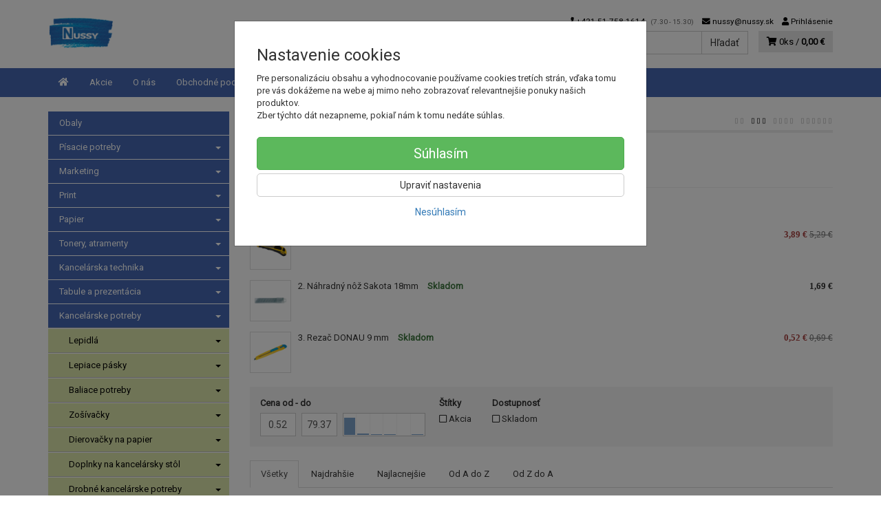

--- FILE ---
content_type: text/html; charset=utf-8
request_url: https://nussy.sk/kancelarske-potreby/drobne-kancelarske-potreby/odlamovacie-noze/
body_size: 23401
content:
<!doctype html>
<html lang="sk">
	<head itemscope itemtype="http://schema.org/WebSite">
		<title>Odlamovacie nože | NUSSY</title>
		<meta charset="utf-8" />

		<meta http-equiv="x-ua-compatible" content="ie=edge" />
		<meta name="viewport" content="width=device-width, initial-scale=1, shrink-to-fit=no" />
		<meta name="format-detection" content="telephone=no" />
		<meta name="description" content="" />
		<meta name="keywords" content="Odlamovacie nože" />
		<meta name="robots" content="index,follow" />
		<meta name="author" content="NUSSY" itemprop="name" />
		<meta name="generator" content="Shoptec" />
		<meta itemprop="url" content="https://nussy.sk" />












		<link rel="canonical" href="https://nussy.sk/kancelarske-potreby/drobne-kancelarske-potreby/odlamovacie-noze/" />
<link rel="first" href="/kancelarske-potreby/drobne-kancelarske-potreby/odlamovacie-noze/" />
<link rel="last" href="/kancelarske-potreby/drobne-kancelarske-potreby/odlamovacie-noze/" />


		<link rel="icon" href="/images/template/762ca791134bf4aedef1833ee7389e1d/favicon.ico?ec93fcbc" />
		<link rel="stylesheet" href="//maxcdn.bootstrapcdn.com/bootstrap/3.3.7/css/bootstrap.min.css" integrity="sha384-BVYiiSIFeK1dGmJRAkycuHAHRg32OmUcww7on3RYdg4Va+PmSTsz/K68vbdEjh4u" crossorigin="anonymous" />
		<link rel="stylesheet" href="//use.fontawesome.com/releases/v5.0.13/css/all.css" integrity="sha384-DNOHZ68U8hZfKXOrtjWvjxusGo9WQnrNx2sqG0tfsghAvtVlRW3tvkXWZh58N9jp" crossorigin="anonymous" />
		<link rel="stylesheet" href="//cdnjs.cloudflare.com/ajax/libs/fancybox/3.2.5/jquery.fancybox.min.css" integrity="sha256-ygkqlh3CYSUri3LhQxzdcm0n1EQvH2Y+U5S2idbLtxs=" crossorigin="anonymous" />
		<link rel="stylesheet" href="//code.jquery.com/ui/1.12.1/themes/base/jquery-ui.min.css" />
		<link rel="stylesheet" href="https://cdnjs.cloudflare.com/ajax/libs/spinkit/2.0.0/spinkit.min.css" integrity="sha512-kRYkjiYH/VXxoiaDK2oGNMKIi8VQVfie1lkYGX3kmfzWNR2kfaF5ze0885W3/eE6lIiURBsZA91M/WNvCajHMw==" crossorigin="anonymous" referrerpolicy="no-referrer" />
		<link href="/assets/template/default/css/cookiebar.css" rel="stylesheet" type="text/css" />
			<link rel="stylesheet" href="/assets/template/default/data/762ca791134bf4aedef1833ee7389e1d/all.css?7ecea93f" />
		
	</head>
	<body data-price_level_id="1" class="customer-guest">
		<!--[if lte IE 9]>
		<div class="alert alert-danger mb-0">Používate <b>zastaralý</b> internetový prehliadač, z toho dôvodu Vám niektoré časti stránky nemusia fungovať správne. Prosíme <a href="http://browsehappy.com/" target="_blank" rel="nofollow">aktualizujte si svoj internetový prehliadač</a>.</div>
		<![endif]-->



        


    <div class="headers-mobile">
        <header>
            <div class="header-blocks">
                <div class="header-block header-block-lft">
                    <div class="logo logo-img">
                        <a href="/">
                                <img src="/images/template/762ca791134bf4aedef1833ee7389e1d/logo.png?v=1523346223" alt="NUSSY" />
                        </a>
                    </div>
                </div>
                <div class="header-block header-block-rgt">
                    <ul class="nav nav-pills pull-right">
                        <li>
                            <a href="tel:00421517581614" rel="nofollow">
                                <i class="fas fa-phone"></i>
                            </a>
                        </li>
                        <li>
                            <a href="#searchMobile" data-toggle="collapse" rel="nofollow" style="display: none">
                                <i class="fas fa-search"></i>
                            </a>
                            <div class="mobile-content mobile-content-nobottom collapse in" id="searchMobile" itemscope itemtype="http://schema.org/WebSite">
                                <div class="mobile-content-item">
                                    <meta itemprop="url" content="https://nussy.sk" />
                                    <form action="/kancelarske-potreby/drobne-kancelarske-potreby/odlamovacie-noze/" method="post" id="frm-search2Form" class="form-inline no-validate" autocomplete="off" role="search" itemprop="potentialAction" itemscope itemtype="http://schema.org/SearchAction">
                                        <meta itemprop="target" content="https://nussy.sk/vyhladavanie/?query={query}" />
                                        <input type="search" name="query" data-autocomplete="/vyhladavanie/json-all" id="frm-search2Form-query" required="required" data-nette-rules='[{"op":":filled","msg":"Toto pole je povinné."}]' class="form-control" placeholder="Napíšte hľadané slovo" itemprop="query-input" />
                                        <button class="btn btn-default" type="submit">🔎</button>
                                        <div class="clearfix"></div>
                                    <input type="hidden" name="_token_" value="m7si3cqr5tldwGZaFUv1z+DZN8H6ic/fBbK/0=" /><input type="hidden" name="_do" value="search2Form-submit" /><!--[if IE]><input type=IEbug disabled style="display:none"><![endif]-->
</form>

                                </div>
                            </div>
                        </li>
                        <li>
                            <a href="#customerWindow" role="button" data-toggle="modal" rel="nofollow"><i class="fas fa-user"></i></a>
                        </li>
                        <li id="snippet--shoppingCartCounterMobile">
                            <a class="cart" rel="nofollow" data-count="0" href="/nakupny-kosik/">
                                <i class="fas fa-shopping-cart"></i>
                            </a>
                        </li>
                        <li>
                            <a href="#menuMobile" data-toggle="collapse" rel="nofollow">
                                <i class="fas fa-bars"></i>
                            </a>
                            <div class="mobile-content collapse" id="menuMobile">
                                <div class="mobile-content-item">
                                    <a href="#menuMobileCategories" class="dropdown-toggle" type="button" rel="nofollow" data-toggle="collapse">
                                        Kategórie
                                        <span class="caret"></span>
                                    </a>
                                    <ul class="nav navbar-nav collapse" id="menuMobileCategories">
                                        <li data-category_id="872" class="dropdown">
                                                                                        <a href="/obaly/">Obaly</a>
                                            
                                        </li>
                                        <li data-category_id="1101" class="dropdown">
                                            
                                            <a class="dropdown-toggle" data-toggle="dropdown" href="/pisacie-potreby/">
                                                Písacie potreby
                                                <span class="caret"></span>
                                            </a>
                                            <ul class="dropdown-menu">
                                                <li><a href="/pisacie-potreby/"><small>ukázať všetko</small></a></li>
                                                <li data-category_id="1102">
                                                    <a href="/pisacie-potreby-pera/">Perá</a>
                                                </li>
                                                <li data-category_id="1104">
                                                    <a href="/pisacie-potreby-ceruzky/">Ceruzky</a>
                                                </li>
                                                <li data-category_id="1106">
                                                    <a href="/pisacie-potreby-zvyraznovace/">Zvýrazňovače</a>
                                                </li>
                                                <li data-category_id="1107">
                                                    <a href="/pisacie-potreby-linery/">Linery</a>
                                                </li>
                                                <li data-category_id="1935">
                                                    <a href="/pisacie-potreby/pera/">Perá</a>
                                                </li>
                                                <li data-category_id="1437">
                                                    <a href="/pisacie-potreby/popisovace-a-fixky/">Popisovače a Fixky</a>
                                                </li>
                                                <li data-category_id="1642">
                                                    <a href="/pisacie-potreby/korekcne-prostriedky/">Korekčné prostriedky</a>
                                                </li>
                                                <li data-category_id="1644">
                                                    <a href="/pisacie-potreby/gumy-na-gumovanie/">Gumy na gumovanie</a>
                                                </li>
                                                <li data-category_id="1641">
                                                    <a href="/pisacie-potreby/struhadla-na-ceruzky/">Strúhadlá na ceruzky</a>
                                                </li>
                                            </ul>

                                        </li>
                                        <li data-category_id="24" class="dropdown">
                                            
                                            <a class="dropdown-toggle" data-toggle="dropdown" href="/marketing/">
                                                Marketing
                                                <span class="caret"></span>
                                            </a>
                                            <ul class="dropdown-menu">
                                                <li><a href="/marketing/"><small>ukázať všetko</small></a></li>
                                                <li data-category_id="1213">
                                                    <a href="/marketing/ine-pre-marketing/">Iné pre Marketing</a>
                                                </li>
                                            </ul>

                                        </li>
                                        <li data-category_id="1403" class="dropdown">
                                            
                                            <a class="dropdown-toggle" data-toggle="dropdown" href="/print/">
                                                Print
                                                <span class="caret"></span>
                                            </a>
                                            <ul class="dropdown-menu">
                                                <li><a href="/print/"><small>ukázať všetko</small></a></li>
                                                <li data-category_id="1923">
                                                    <a href="/print/oopp-custom/">OOPP custom</a>
                                                </li>
                                                <li data-category_id="1503">
                                                    <a href="/print/reklamne-predmety-s-potlacou/">Reklamné predmety s potlačou</a>
                                                </li>
                                            </ul>

                                        </li>
                                        <li data-category_id="900" class="dropdown">
                                            
                                            <a class="dropdown-toggle" data-toggle="dropdown" href="/papier/">
                                                Papier
                                                <span class="caret"></span>
                                            </a>
                                            <ul class="dropdown-menu">
                                                <li><a href="/papier/"><small>ukázať všetko</small></a></li>
                                                <li data-category_id="910">
                                                    <a href="/papier/kancelarsky-papier/">Kancelársky papier</a>
                                                </li>
                                                <li data-category_id="1100">
                                                    <a href="/papier-farebny-papier/">Farebný papier</a>
                                                </li>
                                                <li data-category_id="1813">
                                                    <a href="/papier/fotopapiere/">Fotopapiere</a>
                                                </li>
                                                <li data-category_id="1915">
                                                    <a href="/papier/pasky-do-pokladne/">Pásky do pokladne</a>
                                                </li>
                                                <li data-category_id="904">
                                                    <a href="/papier/specialny-papier/">Špeciálny papier</a>
                                                </li>
                                                <li data-category_id="901">
                                                    <a href="/papier/tlaciva/">Tlačivá</a>
                                                </li>
                                                <li data-category_id="1483">
                                                    <a href="/papier/poznamkove-blocky/">Poznámkové bločky</a>
                                                </li>
                                                <li data-category_id="909">
                                                    <a href="/papier/obalky/">Obálky</a>
                                                </li>
                                                <li data-category_id="1485">
                                                    <a href="/papier/poznamkove-bloky/">Poznámkové bloky</a>
                                                </li>
                                                <li data-category_id="903">
                                                    <a href="/papier/samolepiace-etikety/">Samolepiace etikety</a>
                                                </li>
                                                <li data-category_id="1484">
                                                    <a href="/papier/samolepiace-zalozky/">Samolepiace záložky</a>
                                                </li>
                                                <li data-category_id="1869">
                                                    <a href="/papier/kalendare-a-diare-2026/">Kalendáre a diáre 2026</a>
                                                </li>
                                            </ul>

                                        </li>
                                        <li data-category_id="21" class="dropdown">
                                            
                                            <a class="dropdown-toggle" data-toggle="dropdown" href="/tonery-atramenty/">
                                                Tonery, atramenty
                                                <span class="caret"></span>
                                            </a>
                                            <ul class="dropdown-menu">
                                                <li><a href="/tonery-atramenty/"><small>ukázať všetko</small></a></li>
                                                <li data-category_id="964">
                                                    <a href="/tonery-atramenty/ostatne-tlacove-kazety/">Ostatné tlačové kazety</a>
                                                </li>
                                                <li data-category_id="1218">
                                                    <a href="/tonery-atramenty/pasky-do-kalkulaciek/">Pásky do kalkulačiek</a>
                                                </li>
                                                <li data-category_id="752">
                                                    <a href="/tonery-atramenty/tonery-a-atramenty-brother/">Tonery a atramenty Brother</a>
                                                </li>
                                                <li data-category_id="965">
                                                    <a href="/tonery-atramenty/ine-tlacove-kazety/">Iné tlačové kazety</a>
                                                </li>
                                                <li data-category_id="1219">
                                                    <a href="/tonery-atramenty/pasky-do-ihlickovych-tlaciarni/">Pásky do ihličkových tlačiarní</a>
                                                </li>
                                                <li data-category_id="967">
                                                    <a href="/tonery-atramenty/pasky-do-pisacich-strojov/">Pásky do písacích strojov</a>
                                                </li>
                                                <li data-category_id="968">
                                                    <a href="/tonery-atramenty/alternativy-pre-minolta/">Alternatívy pre Minolta</a>
                                                </li>
                                                <li data-category_id="1220">
                                                    <a href="/tonery-atramenty/alternativy-pre-xerox/">Alternatívy pre Xerox</a>
                                                </li>
                                                <li data-category_id="969">
                                                    <a href="/tonery-atramenty/alternativy-pre-oki/">Alternatívy pre OKI</a>
                                                </li>
                                                <li data-category_id="1221">
                                                    <a href="/tonery-atramenty/tonery-a-atramenty-dell/">Tonery a atramenty Dell</a>
                                                </li>
                                                <li data-category_id="970">
                                                    <a href="/tonery-atramenty/alternativy-pre-brother/">Alternatívy pre Brother</a>
                                                </li>
                                                <li data-category_id="181">
                                                    <a href="/tonery-atramenty/tonery-a-atramenty-hp/">Tonery a atramenty HP</a>
                                                </li>
                                                <li data-category_id="264">
                                                    <a href="/tonery-atramenty/alternativy-pre-hp/">Alternatívy pre HP</a>
                                                </li>
                                                <li data-category_id="66">
                                                    <a href="/tonery-atramenty/tonery-a-atramenty-canon/">Tonery a atramenty Canon</a>
                                                </li>
                                                <li data-category_id="263">
                                                    <a href="/tonery-atramenty/alternativy-pre-canon/">Alternatívy pre Canon</a>
                                                </li>
                                                <li data-category_id="155">
                                                    <a href="/tonery-atramenty/tonery-a-atramenty-epson/">Tonery a atramenty Epson</a>
                                                </li>
                                                <li data-category_id="266">
                                                    <a href="/tonery-atramenty/alternativy-pre-epson/">Alternatívy pre Epson</a>
                                                </li>
                                                <li data-category_id="212">
                                                    <a href="/tonery-atramenty/tonery-a-atramenty-lexmark/">Tonery a atramenty Lexmark</a>
                                                </li>
                                                <li data-category_id="259">
                                                    <a href="/tonery-atramenty/tonery-a-atramenty-sharp/">Tonery a atramenty Sharp</a>
                                                </li>
                                                <li data-category_id="267">
                                                    <a href="/tonery-atramenty/tonery-a-atramenty-xerox/">Tonery a atramenty Xerox</a>
                                                </li>
                                                <li data-category_id="242">
                                                    <a href="/tonery-atramenty/tonery-a-atramenty-panasonic/">Tonery a atramenty Panasonic</a>
                                                </li>
                                                <li data-category_id="260">
                                                    <a href="/tonery-atramenty/tonery-a-atramenty-samsung/">Tonery a atramenty Samsung</a>
                                                </li>
                                                <li data-category_id="265">
                                                    <a href="/tonery-atramenty/alternativy-pre-samsung/">Alternatívy pre Samsung</a>
                                                </li>
                                                <li data-category_id="211">
                                                    <a href="/tonery-atramenty/tonery-a-atramenty-kyocera/">Tonery a atramenty Kyocera</a>
                                                </li>
                                                <li data-category_id="258">
                                                    <a href="/tonery-atramenty/tonery-a-atramenty-ricoh/">Tonery a atramenty Ricoh</a>
                                                </li>
                                                <li data-category_id="262">
                                                    <a href="/tonery-atramenty/tonery-a-atramenty-toshiba/">Tonery a atramenty Toshiba</a>
                                                </li>
                                                <li data-category_id="234">
                                                    <a href="/tonery-atramenty/tonery-a-atramenty-oki/">Tonery a atramenty OKI</a>
                                                </li>
                                                <li data-category_id="223">
                                                    <a href="/tonery-atramenty/tonery-a-atramenty-minolta/">Tonery a atramenty Minolta</a>
                                                </li>
                                            </ul>

                                        </li>
                                        <li data-category_id="1683" class="dropdown">
                                            
                                            <a class="dropdown-toggle" data-toggle="dropdown" href="/kancelarska-technika/">
                                                Kancelárska technika
                                                <span class="caret"></span>
                                            </a>
                                            <ul class="dropdown-menu">
                                                <li><a href="/kancelarska-technika/"><small>ukázať všetko</small></a></li>
                                                <li data-category_id="1939">
                                                    <a href="/kancelarska-technika/dalsia-kancelarska-technika/">Ďalšia kancelárska technika</a>
                                                </li>
                                                <li data-category_id="1703">
                                                    <a href="/kancelarska-technika/kanalova-vazba/">Kanálová väzba</a>
                                                </li>
                                                <li data-category_id="1707">
                                                    <a href="/kancelarska-technika/laminovacie-folie-specialne/">Laminovacie fólie špeciálne</a>
                                                </li>
                                                <li data-category_id="1708">
                                                    <a href="/kancelarska-technika/laminovacie-folie-matne/">Laminovacie fólie matné</a>
                                                </li>
                                                <li data-category_id="1855">
                                                    <a href="/kancelarska-technika/hrebenova-vazba/">Hrebeňová väzba</a>
                                                </li>
                                                <li data-category_id="1854">
                                                    <a href="/kancelarska-technika/drotena-vazba/">Drôtená väzba</a>
                                                </li>
                                                <li data-category_id="1697">
                                                    <a href="/kancelarska-technika/obalky-na-kruzkovu-vazbu/">Obálky na krúžkovú väzbu</a>
                                                </li>
                                                <li data-category_id="1705">
                                                    <a href="/kancelarska-technika/tepelna-vazba/">Tepelná väzba</a>
                                                </li>
                                                <li data-category_id="1700">
                                                    <a href="/kancelarska-technika/laminovacie-stroje/">Laminovacie stroje</a>
                                                </li>
                                                <li data-category_id="1702">
                                                    <a href="/kancelarska-technika/laminovacie-folie-leskle/">Laminovacie fólie lesklé</a>
                                                </li>
                                                <li data-category_id="1695">
                                                    <a href="/kancelarska-technika/laminovacie-folie-ostatne-a-doplnky/">Laminovacie fólie ostatné a doplnky</a>
                                                </li>
                                                <li data-category_id="1689">
                                                    <a href="/kancelarska-technika/skartovacky/">Skartovačky</a>
                                                </li>
                                                <li data-category_id="1690">
                                                    <a href="/kancelarska-technika/rezacky/">Rezačky</a>
                                                </li>
                                                <li data-category_id="1684">
                                                    <a href="/kancelarska-technika/etiketovacie-klieste-a-cenovky/">Etiketovacie kliešte a cenovky</a>
                                                </li>
                                                <li data-category_id="1687">
                                                    <a href="/kancelarska-technika/stitkovace/">Štítkovače</a>
                                                </li>
                                                <li data-category_id="1696">
                                                    <a href="/kancelarska-technika/etiketovaci-system-dymo/">Etiketovací systém Dymo</a>
                                                </li>
                                                <li data-category_id="1686">
                                                    <a href="/kancelarska-technika/etiketovaci-system-brother/">Etiketovací systém Brother</a>
                                                </li>
                                                <li data-category_id="1688">
                                                    <a href="/kancelarska-technika/kalkulacky/">Kalkulačky</a>
                                                </li>
                                                <li data-category_id="1698">
                                                    <a href="/kancelarska-technika/baterie/">Batérie</a>
                                                </li>
                                                <li data-category_id="1709">
                                                    <a href="/kancelarska-technika/elektronicke-vahy/">Elektronické váhy</a>
                                                </li>
                                                <li data-category_id="1833">
                                                    <a href="/kancelarska-technika/externe-datove-uloziska/">Externé dátové úložiská</a>
                                                </li>
                                                <li data-category_id="1832">
                                                    <a href="/kancelarska-technika/opticke-disky/">Optické disky</a>
                                                </li>
                                                <li data-category_id="1694">
                                                    <a href="/kancelarska-technika/podlozky-a-opierky-zapastia/">Podložky a opierky zápästia</a>
                                                </li>
                                                <li data-category_id="1699">
                                                    <a href="/kancelarska-technika/pocitacove-stojany/">Počítačové stojany</a>
                                                </li>
                                                <li data-category_id="1701">
                                                    <a href="/kancelarska-technika/mysi-klavesnice-a-ine/">Myši, klávesnice a iné</a>
                                                </li>
                                                <li data-category_id="1846">
                                                    <a href="/kancelarska-technika/prislusenstvo-k-notebookom/">Príslušenstvo k notebookom</a>
                                                </li>
                                                <li data-category_id="1691">
                                                    <a href="/kancelarska-technika/usb-nabijacky-kable/">USB nabíjačky, káble</a>
                                                </li>
                                                <li data-category_id="1955">
                                                    <a href="/kancelarska-technika/elektro/">Elektro</a>
                                                </li>
                                                <li data-category_id="1685">
                                                    <a href="/kancelarska-technika/cistenie-pocitacov/">Čistenie počítačov</a>
                                                </li>
                                            </ul>

                                        </li>
                                        <li data-category_id="16" class="dropdown">
                                            
                                            <a class="dropdown-toggle" data-toggle="dropdown" href="/tabule-a-prezentacia/">
                                                Tabule a prezentácia
                                                <span class="caret"></span>
                                            </a>
                                            <ul class="dropdown-menu">
                                                <li><a href="/tabule-a-prezentacia/"><small>ukázať všetko</small></a></li>
                                                <li data-category_id="587">
                                                    <a href="/tabule-a-prezentacia/doplnky-k-sklenenym-tabuliam/">Doplnky k skleneným tabuliam</a>
                                                </li>
                                                <li data-category_id="594">
                                                    <a href="/tabule-a-prezentacia/podlahove-prezentacne-systemy/">Podlahové prezentačné systémy</a>
                                                </li>
                                                <li data-category_id="1242">
                                                    <a href="/tabule-a-prezentacia/tabule-kombinovane/">Tabule kombinované</a>
                                                </li>
                                                <li data-category_id="605">
                                                    <a href="/tabule-a-prezentacia/zavesny-kolajnicovy-system/">Závesný koľajnicový systém</a>
                                                </li>
                                                <li data-category_id="92">
                                                    <a href="/tabule-a-prezentacia/flipcharty/">Flipcharty</a>
                                                </li>
                                                <li data-category_id="1426">
                                                    <a href="/tabule-a-prezentacia/nastenky/">Nástenky</a>
                                                </li>
                                                <li data-category_id="1427">
                                                    <a href="/tabule-a-prezentacia/biele-tabule/">Biele tabule</a>
                                                </li>
                                                <li data-category_id="1429">
                                                    <a href="/tabule-a-prezentacia/sklenene-tabule/">Sklenené tabule</a>
                                                </li>
                                                <li data-category_id="615">
                                                    <a href="/tabule-a-prezentacia/planovacie-a-informacne-tabule/">Plánovacie a informačné tabule</a>
                                                </li>
                                                <li data-category_id="1430">
                                                    <a href="/tabule-a-prezentacia/moderacne-tabule/">Moderačné tabule</a>
                                                </li>
                                                <li data-category_id="1436">
                                                    <a href="/tabule-a-prezentacia/vitriny-info-panely-a-klip-ramy/">Vitríny, Info panely a Klip rámy</a>
                                                </li>
                                                <li data-category_id="135">
                                                    <a href="/tabule-a-prezentacia/samolepiace-a-magneticke-ramceky/">Samolepiace a magnetické rámčeky</a>
                                                </li>
                                                <li data-category_id="137">
                                                    <a href="/tabule-a-prezentacia/katalogove-panely-otocne/">Katalógové panely otočné</a>
                                                </li>
                                                <li data-category_id="85">
                                                    <a href="/tabule-a-prezentacia/katalogove-stojany/">Katalógové stojany</a>
                                                </li>
                                                <li data-category_id="142">
                                                    <a href="/tabule-a-prezentacia/prezentacne-stojany-stolove/">Prezentačné stojany stolové</a>
                                                </li>
                                                <li data-category_id="123">
                                                    <a href="/tabule-a-prezentacia/identifikacne-visacky/">Identifikačné visačky</a>
                                                </li>
                                                <li data-category_id="134">
                                                    <a href="/tabule-a-prezentacia/informacne-tabulky-na-dvere/">Informačné tabuľky na dvere</a>
                                                </li>
                                                <li data-category_id="175">
                                                    <a href="/tabule-a-prezentacia/mapy-nastenne-zavesny-system/">Mapy nástenné, závesný systém</a>
                                                </li>
                                                <li data-category_id="1607">
                                                    <a href="/tabule-a-prezentacia/skladove-znacenie/">Skladové značenie</a>
                                                </li>
                                                <li data-category_id="161">
                                                    <a href="/tabule-a-prezentacia/ukazovadla-a-folie-na-projekciu/">Ukazovadlá a fólie na projekciu</a>
                                                </li>
                                                <li data-category_id="221">
                                                    <a href="/tabule-a-prezentacia/projekcne-platna/">Projekčné plátna</a>
                                                </li>
                                            </ul>

                                        </li>
                                        <li data-category_id="1151" class="dropdown">
                                            
                                            <a class="dropdown-toggle" data-toggle="dropdown" href="/kancelarske-potreby/">
                                                Kancelárske potreby
                                                <span class="caret"></span>
                                            </a>
                                            <ul class="dropdown-menu">
                                                <li><a href="/kancelarske-potreby/"><small>ukázať všetko</small></a></li>
                                                <li data-category_id="1159">
                                                    <a href="/kancelarske-potreby/lepidla/">Lepidlá</a>
                                                </li>
                                                <li data-category_id="1155">
                                                    <a href="/kancelarske-potreby/lepiace-pasky/">Lepiace pásky</a>
                                                </li>
                                                <li data-category_id="1152">
                                                    <a href="/kancelarske-potreby/baliace-potreby/">Baliace potreby</a>
                                                </li>
                                                <li data-category_id="1160">
                                                    <a href="/kancelarske-potreby/zosivacky/">Zošívačky</a>
                                                </li>
                                                <li data-category_id="1161">
                                                    <a href="/kancelarske-potreby/dierovacky-na-papier/">Dierovačky na papier</a>
                                                </li>
                                                <li data-category_id="1157">
                                                    <a href="/kancelarske-potreby/doplnky-na-kancelarsky-stol/">Doplnky na kancelársky stôl</a>
                                                </li>
                                                <li data-category_id="1153">
                                                    <a href="/kancelarske-potreby/drobne-kancelarske-potreby/">Drobné kancelárske potreby</a>
                                                </li>
                                                <li data-category_id="1156">
                                                    <a href="/kancelarske-potreby/peciatky/">Pečiatky</a>
                                                </li>
                                                <li data-category_id="1238">
                                                    <a href="/kancelarske-potreby/sady-kancelarskych-potrieb/">Sady kancelárskych potrieb</a>
                                                </li>
                                                <li data-category_id="1847">
                                                    <a href="/kancelarske-potreby/konferencne-mapy/">Konferenčné mapy</a>
                                                </li>
                                            </ul>

                                        </li>
                                        <li data-category_id="1002" class="dropdown">
                                            
                                            <a class="dropdown-toggle" data-toggle="dropdown" href="/nabytok/">
                                                Nábytok
                                                <span class="caret"></span>
                                            </a>
                                            <ul class="dropdown-menu">
                                                <li><a href="/nabytok/"><small>ukázať všetko</small></a></li>
                                                <li data-category_id="1666">
                                                    <a href="/nabytok/kancelarsky-nabytok-interier-ricany/">Kancelársky nábytok Interiér Říčany</a>
                                                </li>
                                                <li data-category_id="1079">
                                                    <a href="/nabytok/skolsky-nabytok/">Školský nábytok</a>
                                                </li>
                                                <li data-category_id="1097">
                                                    <a href="/nabytok/zdravotnicky-nabytok/">Zdravotnícky nábytok</a>
                                                </li>
                                                <li data-category_id="1004">
                                                    <a href="/nabytok/stolicky-a-kresla/">Stoličky a kreslá</a>
                                                </li>
                                                <li data-category_id="1016">
                                                    <a href="/nabytok/kancelarsky-nabytok-hobis/">Kancelársky nábytok Hobis</a>
                                                </li>
                                                <li data-category_id="1229">
                                                    <a href="/nabytok/kancelarsky-nabytok-basic/">Kancelársky nábytok BASIC</a>
                                                </li>
                                                <li data-category_id="1013">
                                                    <a href="/nabytok/kancelarsky-nabytok-lenza-wels/">Kancelársky nábytok Lenza Wels</a>
                                                </li>
                                                <li data-category_id="1003">
                                                    <a href="/nabytok/kovovy-nabytok/">Kovový nábytok</a>
                                                </li>
                                                <li data-category_id="1017">
                                                    <a href="/nabytok/elektricke-panely-ku-stolom/">Elektrické panely ku stolom</a>
                                                </li>
                                                <li data-category_id="1657">
                                                    <a href="/nabytok/caluneny-nabytok/">Čalúnený nábytok</a>
                                                </li>
                                                <li data-category_id="1658">
                                                    <a href="/nabytok/konferencne-stoliky/">Konferenčné stolíky</a>
                                                </li>
                                                <li data-category_id="1586">
                                                    <a href="/nabytok/akustika/">Akustika</a>
                                                </li>
                                                <li data-category_id="1008">
                                                    <a href="/nabytok/opierky-chrbta-a-noh/">Opierky chrbta a nôh</a>
                                                </li>
                                                <li data-category_id="1007">
                                                    <a href="/nabytok/podlozky-pod-stolicky-a-rohoze/">Podložky pod stoličky a rohože</a>
                                                </li>
                                                <li data-category_id="1393">
                                                    <a href="/nabytok/lampy-ziarovky-a-ventilatory/">Lampy, žiarovky a ventilátory</a>
                                                </li>
                                                <li data-category_id="1005">
                                                    <a href="/nabytok/vesiaky-ramienka-a-hodiny/">Vešiaky, ramienka a hodiny</a>
                                                </li>
                                                <li data-category_id="1010">
                                                    <a href="/nabytok/kuchyne-a-jedalne/">Kuchyne a jedálne</a>
                                                </li>
                                                <li data-category_id="1392">
                                                    <a href="/nabytok/machove-obrazy/">Machové obrazy</a>
                                                </li>
                                            </ul>

                                        </li>
                                        <li data-category_id="18" class="dropdown">
                                            
                                            <a class="dropdown-toggle" data-toggle="dropdown" href="/archivacia-a-organizacia/">
                                                Archivácia a organizácia
                                                <span class="caret"></span>
                                            </a>
                                            <ul class="dropdown-menu">
                                                <li><a href="/archivacia-a-organizacia/"><small>ukázať všetko</small></a></li>
                                                <li data-category_id="1280">
                                                    <a href="/archivacia-a-organizacia/skrinky-a-menovky-na-kluce/">Skrinky a menovky na kľúče</a>
                                                </li>
                                                <li data-category_id="1247">
                                                    <a href="/archivacia-a-organizacia/zakladace/">Zakladače</a>
                                                </li>
                                                <li data-category_id="1248">
                                                    <a href="/archivacia-a-organizacia/archivacne-systemy/">Archivačné systémy</a>
                                                </li>
                                                <li data-category_id="118">
                                                    <a href="/archivacia-a-organizacia/rozradovace/">Rozraďovače</a>
                                                </li>
                                                <li data-category_id="1246">
                                                    <a href="/archivacia-a-organizacia/obaly-na-dokumenty/">Obaly na dokumenty</a>
                                                </li>
                                                <li data-category_id="99">
                                                    <a href="/archivacia-a-organizacia/euroobaly/">Euroobaly</a>
                                                </li>
                                                <li data-category_id="103">
                                                    <a href="/archivacia-a-organizacia/podpisove-a-triediace-knihy-a-aktovky/">Podpisové a triediace knihy a aktovky</a>
                                                </li>
                                                <li data-category_id="48">
                                                    <a href="/archivacia-a-organizacia/samolepiace-vrecka/">Samolepiace vrecká</a>
                                                </li>
                                                <li data-category_id="87">
                                                    <a href="/archivacia-a-organizacia/zavesne-obaly-a-zasobniky/">Závesné obaly a zásobníky</a>
                                                </li>
                                                <li data-category_id="126">
                                                    <a href="/archivacia-a-organizacia/pokladnicky-a-kartoteky/">Pokladničky a kartotéky</a>
                                                </li>
                                            </ul>

                                        </li>
                                        <li data-category_id="23" class="dropdown">
                                            
                                            <a class="dropdown-toggle" data-toggle="dropdown" href="/hygiena-a-drogeria/">
                                                Hygiena a drogéria
                                                <span class="caret"></span>
                                            </a>
                                            <ul class="dropdown-menu">
                                                <li><a href="/hygiena-a-drogeria/"><small>ukázať všetko</small></a></li>
                                                <li data-category_id="208">
                                                    <a href="/hygiena-a-drogeria/ine-hygienicke-potreby/">Iné hygienické potreby</a>
                                                </li>
                                                <li data-category_id="1299">
                                                    <a href="/hygiena-a-drogeria/toaletny-papier/">Toaletný papier</a>
                                                </li>
                                                <li data-category_id="1562">
                                                    <a href="/hygiena-a-drogeria/papierove-utierky/">Papierové utierky</a>
                                                </li>
                                                <li data-category_id="1628">
                                                    <a href="/hygiena-a-drogeria/starostlivost-o-ruky/">Starostlivosť o ruky</a>
                                                </li>
                                                <li data-category_id="1924">
                                                    <a href="/hygiena-a-drogeria/osobna-hygiena/">Osobná hygiena</a>
                                                </li>
                                                <li data-category_id="1369">
                                                    <a href="/hygiena-a-drogeria/cistiace-prostriedky/">Čistiace prostriedky</a>
                                                </li>
                                                <li data-category_id="1563">
                                                    <a href="/hygiena-a-drogeria/pripravky-do-umyvacky-riadu/">Prípravky do umývačky riadu</a>
                                                </li>
                                                <li data-category_id="1564">
                                                    <a href="/hygiena-a-drogeria/pracie-prostriedky/">Pracie prostriedky</a>
                                                </li>
                                                <li data-category_id="1598">
                                                    <a href="/hygiena-a-drogeria/upratovacie-pomocky/">Upratovacie pomôcky</a>
                                                </li>
                                                <li data-category_id="618">
                                                    <a href="/hygiena-a-drogeria/dezinfekcne-a-antibakterialne-prostriedky/">Dezinfekčné a antibakteriálne prostriedky</a>
                                                </li>
                                                <li data-category_id="1293">
                                                    <a href="/hygiena-a-drogeria/odpadkove-kose-a-vrecia-na-odpad/">Odpadkové koše a vrecia na odpad</a>
                                                </li>
                                                <li data-category_id="1463">
                                                    <a href="/hygiena-a-drogeria/osviezovace-vzduchu/">Osviežovače vzduchu</a>
                                                </li>
                                                <li data-category_id="1295">
                                                    <a href="/hygiena-a-drogeria/cistiaca-technika/">Čistiaca technika</a>
                                                </li>
                                                <li data-category_id="1462">
                                                    <a href="/hygiena-a-drogeria/odvlhcovace-vzduchu/">Odvlhčovače vzduchu</a>
                                                </li>
                                                <li data-category_id="1530">
                                                    <a href="/hygiena-a-drogeria/doplnky-kupelni-a-wc/">Doplnky kúpeľní a WC</a>
                                                </li>
                                            </ul>

                                        </li>
                                        <li data-category_id="26" class="dropdown">
                                            
                                            <a class="dropdown-toggle" data-toggle="dropdown" href="/obcerstvenie/">
                                                Občerstvenie
                                                <span class="caret"></span>
                                            </a>
                                            <ul class="dropdown-menu">
                                                <li><a href="/obcerstvenie/"><small>ukázať všetko</small></a></li>
                                                <li data-category_id="573">
                                                    <a href="/obcerstvenie/ine-obcerstvenie/">Iné občerstvenie</a>
                                                </li>
                                                <li data-category_id="601">
                                                    <a href="/obcerstvenie/slane-pochutiny/">Slané pochutiny</a>
                                                </li>
                                                <li data-category_id="243">
                                                    <a href="/obcerstvenie/pramenite-vody/">Pramenité vody</a>
                                                </li>
                                                <li data-category_id="244">
                                                    <a href="/obcerstvenie/mineralne-vody/">Minerálne vody</a>
                                                </li>
                                                <li data-category_id="1589">
                                                    <a href="/obcerstvenie/ochutene-napoje/">Ochutené nápoje</a>
                                                </li>
                                                <li data-category_id="247">
                                                    <a href="/obcerstvenie/dzusy/">Džúsy</a>
                                                </li>
                                                <li data-category_id="253">
                                                    <a href="/obcerstvenie/sirupy/">Sirupy</a>
                                                </li>
                                                <li data-category_id="251">
                                                    <a href="/obcerstvenie/kavy/">Kávy</a>
                                                </li>
                                                <li data-category_id="1543">
                                                    <a href="/obcerstvenie/mlieko/">Mlieko</a>
                                                </li>
                                                <li data-category_id="254">
                                                    <a href="/obcerstvenie/sladidla/">Sladidlá</a>
                                                </li>
                                                <li data-category_id="1542">
                                                    <a href="/obcerstvenie/mlieko-do-kavy/">Mlieko do kávy</a>
                                                </li>
                                                <li data-category_id="252">
                                                    <a href="/obcerstvenie/caje/">Čaje</a>
                                                </li>
                                                <li data-category_id="1540">
                                                    <a href="/obcerstvenie/smotana-do-kavy/">Smotana do kávy</a>
                                                </li>
                                                <li data-category_id="1541">
                                                    <a href="/obcerstvenie/rastlinne-alternativy-mlieka/">Rastlinné alternatívy mlieka</a>
                                                </li>
                                                <li data-category_id="1659">
                                                    <a href="/obcerstvenie/dochucovadla/">Dochucovadlá</a>
                                                </li>
                                                <li data-category_id="1940">
                                                    <a href="/obcerstvenie/alkoholicke-napoje/">Alkoholické nápoje</a>
                                                </li>
                                                <li data-category_id="1817">
                                                    <a href="/obcerstvenie/sladke-pochutiny/">Sladké pochutiny</a>
                                                </li>
                                                <li data-category_id="859">
                                                    <a href="/obcerstvenie/vianocna-ponuka/">Vianočná ponuka</a>
                                                </li>
                                            </ul>

                                        </li>
                                        <li data-category_id="1779" class="dropdown">
                                            
                                            <a class="dropdown-toggle" data-toggle="dropdown" href="/kuchynka-a-jedalen/">
                                                Kuchynka a jedáleň
                                                <span class="caret"></span>
                                            </a>
                                            <ul class="dropdown-menu">
                                                <li><a href="/kuchynka-a-jedalen/"><small>ukázať všetko</small></a></li>
                                                <li data-category_id="1942">
                                                    <a href="/kuchynka-a-jedalen/vybavenie-kuchyne/">Vybavenie kuchyne</a>
                                                </li>
                                                <li data-category_id="1784">
                                                    <a href="/kuchynka-a-jedalen/kuchynske-spotrebice/">Kuchynské spotrebiče</a>
                                                </li>
                                                <li data-category_id="1782">
                                                    <a href="/kuchynka-a-jedalen/priprava-napojov/">Príprava nápojov</a>
                                                </li>
                                                <li data-category_id="1943">
                                                    <a href="/kuchynka-a-jedalen/krajanie/">Krájanie</a>
                                                </li>
                                                <li data-category_id="1780">
                                                    <a href="/kuchynka-a-jedalen/stolovanie/">Stolovanie</a>
                                                </li>
                                                <li data-category_id="1781">
                                                    <a href="/kuchynka-a-jedalen/jednorazovy-riad/">Jednorazový riad</a>
                                                </li>
                                            </ul>

                                        </li>
                                        <li data-category_id="20" class="dropdown">
                                            
                                            <a class="dropdown-toggle" data-toggle="dropdown" href="/skolske-potreby/">
                                                Školské potreby
                                                <span class="caret"></span>
                                            </a>
                                            <ul class="dropdown-menu">
                                                <li><a href="/skolske-potreby/"><small>ukázať všetko</small></a></li>
                                                <li data-category_id="1941">
                                                    <a href="/aktivity-a-kreativity/">Aktivity a kreativity</a>
                                                </li>
                                                <li data-category_id="559">
                                                    <a href="/skolske-potreby/puzdra-na-pera/">Puzdrá na perá</a>
                                                </li>
                                                <li data-category_id="1932">
                                                    <a href="/skolske-potreby/xnepouzivat-ine-skolske-potreby/">xNEPOUZIVAT Iné školské potreby</a>
                                                </li>
                                                <li data-category_id="269">
                                                    <a href="/skolske-potreby/trhacie-bloky/">Trhacie bloky</a>
                                                </li>
                                                <li data-category_id="1876">
                                                    <a href="/skolske-potreby/skolske-tasky-batohy-a-vrecka/">Školské tašky, batohy a vrecká</a>
                                                </li>
                                                <li data-category_id="580">
                                                    <a href="/skolske-potreby/skolske-zosity/">Školské zošity</a>
                                                </li>
                                                <li data-category_id="101">
                                                    <a href="/skolske-potreby/obaly-na-zosity/">Obaly na zošity</a>
                                                </li>
                                                <li data-category_id="1903">
                                                    <a href="/skolske-potreby/peracniky-a-puzdra/">Peračníky a puzdrá</a>
                                                </li>
                                                <li data-category_id="91">
                                                    <a href="/skolske-potreby/noznicky-gumy-struhadla/">Nožničky, gumy, strúhadlá</a>
                                                </li>
                                                <li data-category_id="1874">
                                                    <a href="/skolske-potreby/skolske-pera/">Školské perá</a>
                                                </li>
                                                <li data-category_id="1873">
                                                    <a href="/skolske-potreby/vytvarne-potreby/">Výtvarné potreby</a>
                                                </li>
                                                <li data-category_id="1875">
                                                    <a href="/skolske-potreby/rysovacie-potreby/">Rysovacie potreby</a>
                                                </li>
                                                <li data-category_id="1865">
                                                    <a href="/skolske-potreby/sady-skolskych-pomocok/">Sady školských pomôcok</a>
                                                </li>
                                            </ul>

                                        </li>
                                        <li data-category_id="781" class="dropdown">
                                            
                                            <a class="dropdown-toggle" data-toggle="dropdown" href="/ochranne-pracovne-pomocky/">
                                                Ochranné pracovné pomôcky
                                                <span class="caret"></span>
                                            </a>
                                            <ul class="dropdown-menu">
                                                <li><a href="/ochranne-pracovne-pomocky/"><small>ukázať všetko</small></a></li>
                                                <li data-category_id="838">
                                                    <a href="/ochranne-pracovne-pomocky/ochrana-dychu/">Ochrana dychu</a>
                                                </li>
                                                <li data-category_id="782">
                                                    <a href="/ochranne-pracovne-pomocky/pracovne-odevy/">Pracovné odevy</a>
                                                </li>
                                                <li data-category_id="785">
                                                    <a href="/ochranne-pracovne-pomocky/pracovna-obuv/">Pracovná obuv</a>
                                                </li>
                                                <li data-category_id="783">
                                                    <a href="/ochranne-pracovne-pomocky/pracovne-rukavice/">Pracovné rukavice</a>
                                                </li>
                                                <li data-category_id="784">
                                                    <a href="/ochranne-pracovne-pomocky/ochrana-hlavy/">Ochrana hlavy</a>
                                                </li>
                                                <li data-category_id="786">
                                                    <a href="/ochranne-pracovne-pomocky/ochrana-zraku/">Ochrana zraku</a>
                                                </li>
                                                <li data-category_id="787">
                                                    <a href="/ochranne-pracovne-pomocky/ochrana-sluchu/">Ochrana sluchu</a>
                                                </li>
                                                <li data-category_id="1251">
                                                    <a href="/ochranne-pracovne-pomocky/lekarnicky/">Lekárničky</a>
                                                </li>
                                                <li data-category_id="1824">
                                                    <a href="/ochranne-pracovne-pomocky/ochrana-pred-hmyzom/">Ochrana pred hmyzom</a>
                                                </li>
                                            </ul>

                                        </li>
                                    </ul>
                                </div>
                                <div class="mobile-content-item">
                                    <a href="#menuMobile1" class="dropdown-toggle" type="button" data-toggle="collapse" rel="nofollow">
                                        Menu
                                        <span class="caret"></span>
                                    </a>
                                    <ul class="nav navbar-nav collapse" id="menuMobile1">
                                        



<li data-menu_item_id="10">
    <a href="https://nussy.sk/akcie/">Akcie</a>
</li>


<li data-menu_item_id="9">
    <a href="/o-nas.html">O nás</a>
</li>



<li data-menu_item_id="1">
    <a href="/obchodne-podmienky.html">Obchodné podmienky</a>
</li>



<li data-menu_item_id="2">
    <a href="/kontakt.html">Kontakt</a>
</li>


                                    </ul>
                                </div>
                                <div class="mobile-content-item">
                                    <a href="#menuMobile2" class="dropdown-toggle" type="button" data-toggle="collapse" rel="nofollow">
                                        Informácie
                                        <span class="caret"></span>
                                    </a>
                                    <ul class="nav navbar-nav collapse" id="menuMobile2">
                                        


<li data-menu_item_id="3">
    <a href="/kontakt.html">Kontakt</a>
</li>



<li data-menu_item_id="4">
    <a href="/obchodne-podmienky.html">Obchodné podmienky</a>
</li>



<li data-menu_item_id="5">
    <a href="/ochrana-osobnych-udajov.html">Ochrana osobných údajov</a>
</li>


                                    </ul>
                                </div>
                            </div>
                        </li>
                    </ul>
                </div>
            </div>
        </header>
    </div>
    <div class="headers">
        <header class="main">
            <div class="container">
                <div class="row">
                    <div class="col-md-3 col-xs-12">
                        <div class="row">
                            <div class="col-sm-12 col-xs-6">
                                <div class="logo">
                                    <a href="/">
                                            <img src="/images/template/762ca791134bf4aedef1833ee7389e1d/logo.png?v=1523346223" alt="NUSSY" />
                                    </a>
                                </div>
                            </div>
                            <div class="col-xs-6 visible-xs text-right">
                                <a href="#navbar-main" data-toggle="collapse" class="link-mobile" rel="nofollow">
                                    <i class="fas fa-bars"></i>
                                </a>
                                <a class="link-mobile" rel="nofollow" href="/nakupny-kosik/">
                                    <i class="fas fa-shopping-cart"></i>
                                    0
                                </a>
                            </div>
                        </div>
                    </div>
                    <div class="col-md-9 col-xs-12">
                        <div class="row order-container">
                            <div class="col-xs-12 order-2">
                                <ul class="nav nav-pills">
                                    <li>
                                        <a href="tel:00421517581614" rel="nofollow">
                                            <i class="fas fa-phone"></i>
                                            +421 51 758 1614
                                            <small class="business-hours">
                                                (7.30 - 15.30)
                                            </small>
                                        </a>
                                    </li>
                                    <li class="hidden-xs">
                                        <a href="mailto:nussy@nussy.sk" rel="nofollow">
                                            <i class="fas fa-envelope"></i>
                                            nussy@nussy.sk
                                        </a>
                                    </li>
                                    <li>
                                        <a href="#customerWindow" role="button" data-toggle="modal" rel="nofollow"><i class="fas fa-user"></i> Prihlásenie</a>
                                    </li>
                                </ul>
                            </div>
                            <div class="col-xs-12 order-1 text-right">
                                <div class="search" itemscope itemtype="http://schema.org/WebSite">
                                    <meta itemprop="url" content="https://nussy.sk" />
                                    <form action="/kancelarske-potreby/drobne-kancelarske-potreby/odlamovacie-noze/" method="post" id="frm-searchForm" class="form-inline no-validate" autocomplete="off" role="search" itemprop="potentialAction" itemscope itemtype="http://schema.org/SearchAction">
                                        <meta itemprop="target" content="https://nussy.sk/vyhladavanie/?query={query}" />
                                        <div class="input-group">
                                            <input type="search" name="query" data-autocomplete="/vyhladavanie/json-all" id="frm-searchForm-query" required="required" data-nette-rules='[{"op":":filled","msg":"Toto pole je povinné."}]' class="form-control" placeholder="Napíšte hľadané slovo" itemprop="query-input" />
                                            <span class="input-group-btn hidden-xs">
                                                <button class="btn btn-default" type="submit">Hľadať</button>
                                            </span>
                                        </div>
                                    <input type="hidden" name="_token_" value="gb8acz9unpPtpis+vXw+qfaz3oqf9tb263E3o=" /><input type="hidden" name="_do" value="searchForm-submit" /><!--[if IE]><input type=IEbug disabled style="display:none"><![endif]-->
</form>

                                </div>

                                <a class="cart" rel="nofollow" href="/nakupny-kosik/" id="snippet--shoppingCartCounter">
                                    <i class="fas fa-shopping-cart"></i>
                                    0ks /
                                        <b>0,00 €</b>
                                </a>

                                <div class="clearfix"></div>
                            </div>
                        </div>
                    </div>
                </div>
            </div>
        </header>
    </div>

    <div class="navbar navbar-main" role="navigation">
        <div class="container">
            <div id="navbar-main" class="collapse navbar-collapse">
                <ul class="nav navbar-nav">
                    <li class="hidden-xs">
                        <a href="https://nussy.sk" rel="nofollow">
                            <i class="fas fa-home"></i>
                            <span class="sr-only">Úvod</span>
                        </a>
                    </li>




<li data-menu_item_id="10">
    <a href="https://nussy.sk/akcie/">Akcie</a>
</li>


<li data-menu_item_id="9">
    <a href="/o-nas.html">O nás</a>
</li>



<li data-menu_item_id="1">
    <a href="/obchodne-podmienky.html">Obchodné podmienky</a>
</li>



<li data-menu_item_id="2">
    <a href="/kontakt.html">Kontakt</a>
</li>

                </ul>
            </div>
        </div>
    </div>


		<div class="container container-main">

		<div class="row block-container">
		    <div class="col-lg-3 col-md-4 block-lft">




		<div class="panel panel-default panel-category hidden-xs" data-id="1168" data-root_id="1151">
		    <div class="panel-body">
		        <ul class="nav nav-stacked nav-tree">
		            <li>
		                <a href="/obaly/">
		                    Obaly
		                </a>
		            </li>
		            <li>
		                <a href="/pisacie-potreby/">
		                    Písacie potreby
		                    <i class="caret"></i>
		                </a>
		            </li>
		            <li>
		                <a href="/marketing/">
		                    Marketing
		                    <i class="caret"></i>
		                </a>
		            </li>
		            <li>
		                <a href="/print/">
		                    Print
		                    <i class="caret"></i>
		                </a>
		            </li>
		            <li>
		                <a href="/papier/">
		                    Papier
		                    <i class="caret"></i>
		                </a>
		            </li>
		            <li>
		                <a href="/tonery-atramenty/">
		                    Tonery, atramenty
		                    <i class="caret"></i>
		                </a>
		            </li>
		            <li>
		                <a href="/kancelarska-technika/">
		                    Kancelárska technika
		                    <i class="caret"></i>
		                </a>
		            </li>
		            <li>
		                <a href="/tabule-a-prezentacia/">
		                    Tabule a prezentácia
		                    <i class="caret"></i>
		                </a>
		            </li>
		            <li>
		                <a href="/kancelarske-potreby/">
		                    Kancelárske potreby
		                    <i class="caret"></i>
		                </a>
		        <ul>
		            <li>
		                <a href="/kancelarske-potreby/lepidla/">
		                    Lepidlá
		                    <i class="caret"></i>
		                </a>
		            </li>
		            <li>
		                <a href="/kancelarske-potreby/lepiace-pasky/">
		                    Lepiace pásky
		                    <i class="caret"></i>
		                </a>
		            </li>
		            <li>
		                <a href="/kancelarske-potreby/baliace-potreby/">
		                    Baliace potreby
		                    <i class="caret"></i>
		                </a>
		            </li>
		            <li>
		                <a href="/kancelarske-potreby/zosivacky/">
		                    Zošívačky
		                    <i class="caret"></i>
		                </a>
		            </li>
		            <li>
		                <a href="/kancelarske-potreby/dierovacky-na-papier/">
		                    Dierovačky na papier
		                    <i class="caret"></i>
		                </a>
		            </li>
		            <li>
		                <a href="/kancelarske-potreby/doplnky-na-kancelarsky-stol/">
		                    Doplnky na kancelársky stôl
		                    <i class="caret"></i>
		                </a>
		            </li>
		            <li>
		                <a href="/kancelarske-potreby/drobne-kancelarske-potreby/">
		                    Drobné kancelárske potreby
		                    <i class="caret"></i>
		                </a>
		        <ul>
		            <li>
		                <a href="/kancelarske-potreby/drobne-kancelarske-potreby/noznice/">
		                    Nožnice
		                </a>
		            </li>
		            <li class="active">
		                <a href="/kancelarske-potreby/drobne-kancelarske-potreby/odlamovacie-noze/">
		                    Odlamovacie nože
		                </a>
		            </li>
		            <li>
		                <a href="/kancelarske-potreby/drobne-kancelarske-potreby/rezacie-podlozky-a-pravitka/">
		                    Rezacie podložky a pravítka
		                </a>
		            </li>
		            <li>
		                <a href="/kancelarske-potreby/drobne-kancelarske-potreby/klipy-na-dokumenty/">
		                    Klipy na dokumenty
		                </a>
		            </li>
		            <li>
		                <a href="/kancelarske-potreby/drobne-kancelarske-potreby/kancelarske-spony/">
		                    Kancelárske spony
		                </a>
		            </li>
		            <li>
		                <a href="/kancelarske-potreby/drobne-kancelarske-potreby/spendliky-a-pripinacky/">
		                    Špendlíky a pripinačky
		                </a>
		            </li>
		            <li>
		                <a href="/kancelarske-potreby/drobne-kancelarske-potreby/gumicky/">
		                    Gumičky
		                </a>
		            </li>
		            <li>
		                <a href="/kancelarske-potreby/drobne-kancelarske-potreby/lupy/">
		                    Lupy
		                </a>
		            </li>
		            <li>
		                <a href="/kancelarske-potreby/drobne-kancelarske-potreby/otvarace-listov/">
		                    Otvárače listov
		                </a>
		            </li>
		        </ul>
		        
		            </li>
		            <li>
		                <a href="/kancelarske-potreby/peciatky/">
		                    Pečiatky
		                    <i class="caret"></i>
		                </a>
		            </li>
		            <li>
		                <a href="/kancelarske-potreby/sady-kancelarskych-potrieb/">
		                    Sady kancelárskych potrieb
		                </a>
		            </li>
		            <li>
		                <a href="/kancelarske-potreby/konferencne-mapy/">
		                    Konferenčné mapy
		                </a>
		            </li>
		        </ul>
		        
		            </li>
		            <li>
		                <a href="/nabytok/">
		                    Nábytok
		                    <i class="caret"></i>
		                </a>
		            </li>
		            <li>
		                <a href="/archivacia-a-organizacia/">
		                    Archivácia a organizácia
		                    <i class="caret"></i>
		                </a>
		            </li>
		            <li>
		                <a href="/hygiena-a-drogeria/">
		                    Hygiena a drogéria
		                    <i class="caret"></i>
		                </a>
		            </li>
		            <li>
		                <a href="/obcerstvenie/">
		                    Občerstvenie
		                    <i class="caret"></i>
		                </a>
		            </li>
		            <li>
		                <a href="/kuchynka-a-jedalen/">
		                    Kuchynka a jedáleň
		                    <i class="caret"></i>
		                </a>
		            </li>
		            <li>
		                <a href="/skolske-potreby/">
		                    Školské potreby
		                    <i class="caret"></i>
		                </a>
		            </li>
		            <li>
		                <a href="/ochranne-pracovne-pomocky/">
		                    Ochranné pracovné pomôcky
		                    <i class="caret"></i>
		                </a>
		            </li>
		        </ul>
		        
		    </div>
		</div>

		<div class="panel panel-default panel-filters">
			<div class="panel-heading">
				<i class="fas fa-filter"></i> Filtre
				<button type="button" class="btn btn-sm btn-danger" data-toggle="collapse" data-target=".panel-filters" title="Zrušiť filter"><i class="fas fa-times"></i></button>
			</div>
			<div class="panel-body">
		<div id="snippet-productList-filters">		<div class="panel-filters-list">

					<div data-parameter-id="146" class="panel-filters-container">
					<div class="panel-filters-name">
						<b>Druh </b>
					</div>
					<div class="panel-filters-values">

						

						<div class="panel-filter-item">
						<a href="/kancelarske-potreby/drobne-kancelarske-potreby/odlamovacie-noze/?productList-parameters%5B146%5D%5B0%5D=&amp;do=productList-parameters" rel="nofollow" class="filter-link">
								<span class="far fa-square"></span>

							<span class="filter-value"></span>
							<small class="filter-unit"></small>
						</a>
						</div>
						<div class="panel-filter-item">
						<a href="/kancelarske-potreby/drobne-kancelarske-potreby/odlamovacie-noze/?productList-parameters%5B146%5D%5B0%5D=univerz%C3%A1lny+oce%C4%BEov%C3%BD+multin%C3%A1stroj&amp;do=productList-parameters" rel="nofollow" class="filter-link">
								<span class="far fa-square"></span>

							<span class="filter-value">univerzálny oceľový multinástroj</span>
							<small class="filter-unit"></small>
						</a>
						</div>
					</div>
					</div>

					<div data-parameter-id="7" class="panel-filters-container">
					<div class="panel-filters-name">
						<b>Farba </b>
					</div>
					<div class="panel-filters-values">

						

						<div class="panel-filter-item">
						<a href="/kancelarske-potreby/drobne-kancelarske-potreby/odlamovacie-noze/?productList-parameters%5B7%5D%5B0%5D=modr%C3%A1&amp;do=productList-parameters" rel="nofollow" class="filter-link">
								<span class="far fa-square"></span>

							<span class="filter-value">modrá</span>
							<small class="filter-unit"></small>
						</a>
						</div>
						<div class="panel-filter-item">
						<a href="/kancelarske-potreby/drobne-kancelarske-potreby/odlamovacie-noze/?productList-parameters%5B7%5D%5B0%5D=modr%C3%A1%2F%C4%8Dierna&amp;do=productList-parameters" rel="nofollow" class="filter-link">
								<span class="far fa-square"></span>

							<span class="filter-value">modrá/čierna</span>
							<small class="filter-unit"></small>
						</a>
						</div>
						<div class="panel-filter-item">
						<a href="/kancelarske-potreby/drobne-kancelarske-potreby/odlamovacie-noze/?productList-parameters%5B7%5D%5B0%5D=siv%C3%A1%2F%C4%8Dierna&amp;do=productList-parameters" rel="nofollow" class="filter-link">
								<span class="far fa-square"></span>

							<span class="filter-value">sivá/čierna</span>
							<small class="filter-unit"></small>
						</a>
						</div>
						<div class="panel-filter-item">
						<a href="/kancelarske-potreby/drobne-kancelarske-potreby/odlamovacie-noze/?productList-parameters%5B7%5D%5B0%5D=strieborn%C3%A1&amp;do=productList-parameters" rel="nofollow" class="filter-link">
								<span class="far fa-square"></span>

							<span class="filter-value">strieborná</span>
							<small class="filter-unit"></small>
						</a>
						</div>
						<div class="panel-filter-item">
						<a href="/kancelarske-potreby/drobne-kancelarske-potreby/odlamovacie-noze/?productList-parameters%5B7%5D%5B0%5D=zelen%C3%A1&amp;do=productList-parameters" rel="nofollow" class="filter-link">
								<span class="far fa-square"></span>

							<span class="filter-value">zelená</span>
							<small class="filter-unit"></small>
						</a>
						</div>
						<div class="panel-filter-item">
						<a href="/kancelarske-potreby/drobne-kancelarske-potreby/odlamovacie-noze/?productList-parameters%5B7%5D%5B0%5D=%C4%8Dierna&amp;do=productList-parameters" rel="nofollow" class="filter-link">
								<span class="far fa-square"></span>

							<span class="filter-value">čierna</span>
							<small class="filter-unit"></small>
						</a>
						</div>
						<div class="panel-filter-item">
						<a href="/kancelarske-potreby/drobne-kancelarske-potreby/odlamovacie-noze/?productList-parameters%5B7%5D%5B0%5D=%C4%8Dierna%2Fzelen%C3%A1&amp;do=productList-parameters" rel="nofollow" class="filter-link">
								<span class="far fa-square"></span>

							<span class="filter-value">čierna/zelená</span>
							<small class="filter-unit"></small>
						</a>
						</div>
						<div class="panel-filter-item">
						<a href="/kancelarske-potreby/drobne-kancelarske-potreby/odlamovacie-noze/?productList-parameters%5B7%5D%5B0%5D=%C4%8Dierna%2F%C4%8Derven%C3%A1&amp;do=productList-parameters" rel="nofollow" class="filter-link">
								<span class="far fa-square"></span>

							<span class="filter-value">čierna/červená</span>
							<small class="filter-unit"></small>
						</a>
						</div>
						<div class="panel-filter-item">
						<a href="/kancelarske-potreby/drobne-kancelarske-potreby/odlamovacie-noze/?productList-parameters%5B7%5D%5B0%5D=%C5%BElto%2Fmodr%C3%A1&amp;do=productList-parameters" rel="nofollow" class="filter-link">
								<span class="far fa-square"></span>

							<span class="filter-value">žlto/modrá</span>
							<small class="filter-unit"></small>
						</a>
						</div>
						<div class="panel-filter-item">
						<a href="/kancelarske-potreby/drobne-kancelarske-potreby/odlamovacie-noze/?productList-parameters%5B7%5D%5B0%5D=%C5%BElto%2F%C4%8Dierna&amp;do=productList-parameters" rel="nofollow" class="filter-link">
								<span class="far fa-square"></span>

							<span class="filter-value">žlto/čierna</span>
							<small class="filter-unit"></small>
						</a>
						</div>
					</div>
					</div>

					<div data-parameter-id="2" class="panel-filters-container">
					<div class="panel-filters-name">
						<b>Množstvo v balení </b>
					</div>
					<div class="panel-filters-values">

						

						<div class="panel-filter-item">
						<a href="/kancelarske-potreby/drobne-kancelarske-potreby/odlamovacie-noze/?productList-parameters%5B2%5D%5B0%5D=1+BAL.&amp;do=productList-parameters" rel="nofollow" class="filter-link">
								<span class="far fa-square"></span>

							<span class="filter-value">1 BAL.</span>
							<small class="filter-unit"></small>
						</a>
						</div>
						<div class="panel-filter-item">
						<a href="/kancelarske-potreby/drobne-kancelarske-potreby/odlamovacie-noze/?productList-parameters%5B2%5D%5B0%5D=1+KS&amp;do=productList-parameters" rel="nofollow" class="filter-link">
								<span class="far fa-square"></span>

							<span class="filter-value">1 KS</span>
							<small class="filter-unit"></small>
						</a>
						</div>
						<div class="panel-filter-item">
						<a href="/kancelarske-potreby/drobne-kancelarske-potreby/odlamovacie-noze/?productList-parameters%5B2%5D%5B0%5D=10+KS&amp;do=productList-parameters" rel="nofollow" class="filter-link">
								<span class="far fa-square"></span>

							<span class="filter-value">10 KS</span>
							<small class="filter-unit"></small>
						</a>
						</div>
						<div class="panel-filter-item">
						<a href="/kancelarske-potreby/drobne-kancelarske-potreby/odlamovacie-noze/?productList-parameters%5B2%5D%5B0%5D=12+KS&amp;do=productList-parameters" rel="nofollow" class="filter-link">
								<span class="far fa-square"></span>

							<span class="filter-value">12 KS</span>
							<small class="filter-unit"></small>
						</a>
						</div>
					</div>
					</div>

					<div data-parameter-id="137" class="panel-filters-container">
					<div class="panel-filters-name">
						<b>Počet kusov v balení </b>
					</div>
					<div class="panel-filters-values">

						

						<div class="panel-filter-item">
						<a href="/kancelarske-potreby/drobne-kancelarske-potreby/odlamovacie-noze/?productList-parameters%5B137%5D%5B0%5D=10+kusov&amp;do=productList-parameters" rel="nofollow" class="filter-link">
								<span class="far fa-square"></span>

							<span class="filter-value">10 kusov</span>
							<small class="filter-unit"></small>
						</a>
						</div>
						<div class="panel-filter-item">
						<a href="/kancelarske-potreby/drobne-kancelarske-potreby/odlamovacie-noze/?productList-parameters%5B137%5D%5B0%5D=12+kusov&amp;do=productList-parameters" rel="nofollow" class="filter-link">
								<span class="far fa-square"></span>

							<span class="filter-value">12 kusov</span>
							<small class="filter-unit"></small>
						</a>
						</div>
					</div>
					</div>

					<div data-parameter-id="154" class="panel-filters-container">
					<div class="panel-filters-name">
						<b>Prevedenie </b>
					</div>
					<div class="panel-filters-values">

						

						<div class="panel-filter-item">
						<a href="/kancelarske-potreby/drobne-kancelarske-potreby/odlamovacie-noze/?productList-parameters%5B154%5D%5B0%5D=oce%C4%BE&amp;do=productList-parameters" rel="nofollow" class="filter-link">
								<span class="far fa-square"></span>

							<span class="filter-value">oceľ</span>
							<small class="filter-unit"></small>
						</a>
						</div>
						<div class="panel-filter-item">
						<a href="/kancelarske-potreby/drobne-kancelarske-potreby/odlamovacie-noze/?productList-parameters%5B154%5D%5B0%5D=plast&amp;do=productList-parameters" rel="nofollow" class="filter-link">
								<span class="far fa-square"></span>

							<span class="filter-value">plast</span>
							<small class="filter-unit"></small>
						</a>
						</div>
						<div class="panel-filter-item">
						<a href="/kancelarske-potreby/drobne-kancelarske-potreby/odlamovacie-noze/?productList-parameters%5B154%5D%5B0%5D=plast%2C+gumen%C3%A1+rukov%C3%A4%C5%A5&amp;do=productList-parameters" rel="nofollow" class="filter-link">
								<span class="far fa-square"></span>

							<span class="filter-value">plast, gumená rukoväť</span>
							<small class="filter-unit"></small>
						</a>
						</div>
						<div class="panel-filter-item">
						<a href="/kancelarske-potreby/drobne-kancelarske-potreby/odlamovacie-noze/?productList-parameters%5B154%5D%5B0%5D=pogumovan%C3%A1+rukov%C3%A4%C5%A5&amp;do=productList-parameters" rel="nofollow" class="filter-link">
								<span class="far fa-square"></span>

							<span class="filter-value">pogumovaná rukoväť</span>
							<small class="filter-unit"></small>
						</a>
						</div>
						<div class="panel-filter-item">
						<a href="/kancelarske-potreby/drobne-kancelarske-potreby/odlamovacie-noze/?productList-parameters%5B154%5D%5B0%5D=s+keramickou+%C4%8Depe%C4%BEou&amp;do=productList-parameters" rel="nofollow" class="filter-link">
								<span class="far fa-square"></span>

							<span class="filter-value">s keramickou čepeľou</span>
							<small class="filter-unit"></small>
						</a>
						</div>
						<div class="panel-filter-item">
						<a href="/kancelarske-potreby/drobne-kancelarske-potreby/odlamovacie-noze/?productList-parameters%5B154%5D%5B0%5D=trap%C3%A9zov%C3%BD+a+okr%C3%BAhly+n%C3%B4%C5%BE%2C+pogumovan%C3%A1+rukov%C3%A4%C5%A5&amp;do=productList-parameters" rel="nofollow" class="filter-link">
								<span class="far fa-square"></span>

							<span class="filter-value">trapézový a okrúhly nôž, pogumovaná rukoväť</span>
							<small class="filter-unit"></small>
						</a>
						</div>
					</div>
					</div>

					<div data-parameter-id="155" class="panel-filters-container">
					<div class="panel-filters-name">
						<b>Šírka </b>
					</div>
					<div class="panel-filters-values">

						

						<div class="panel-filter-item">
						<a href="/kancelarske-potreby/drobne-kancelarske-potreby/odlamovacie-noze/?productList-parameters%5B155%5D%5B0%5D=1+cm+mm&amp;do=productList-parameters" rel="nofollow" class="filter-link">
								<span class="far fa-square"></span>

							<span class="filter-value">1 cm mm</span>
							<small class="filter-unit"></small>
						</a>
						</div>
						<div class="panel-filter-item">
						<a href="/kancelarske-potreby/drobne-kancelarske-potreby/odlamovacie-noze/?productList-parameters%5B155%5D%5B0%5D=10+mm&amp;do=productList-parameters" rel="nofollow" class="filter-link">
								<span class="far fa-square"></span>

							<span class="filter-value">10 mm</span>
							<small class="filter-unit"></small>
						</a>
						</div>
						<div class="panel-filter-item">
						<a href="/kancelarske-potreby/drobne-kancelarske-potreby/odlamovacie-noze/?productList-parameters%5B155%5D%5B0%5D=18+mm&amp;do=productList-parameters" rel="nofollow" class="filter-link">
								<span class="far fa-square"></span>

							<span class="filter-value">18 mm</span>
							<small class="filter-unit"></small>
						</a>
						</div>
						<div class="panel-filter-item">
						<a href="/kancelarske-potreby/drobne-kancelarske-potreby/odlamovacie-noze/?productList-parameters%5B155%5D%5B0%5D=25+mm&amp;do=productList-parameters" rel="nofollow" class="filter-link">
								<span class="far fa-square"></span>

							<span class="filter-value">25 mm</span>
							<small class="filter-unit"></small>
						</a>
						</div>
						<div class="panel-filter-item">
						<a href="/kancelarske-potreby/drobne-kancelarske-potreby/odlamovacie-noze/?productList-parameters%5B155%5D%5B0%5D=9+mm&amp;do=productList-parameters" rel="nofollow" class="filter-link">
								<span class="far fa-square"></span>

							<span class="filter-value">9 mm</span>
							<small class="filter-unit"></small>
						</a>
						</div>
					</div>
					</div>

					<div data-parameter-id="1" class="panel-filters-container">
					<div class="panel-filters-name">
						<b>Značka </b>
					</div>
					<div class="panel-filters-values">

						

						<div class="panel-filter-item">
						<a href="/kancelarske-potreby/drobne-kancelarske-potreby/odlamovacie-noze/?productList-parameters%5B1%5D%5B0%5D=Acme+Westcott&amp;do=productList-parameters" rel="nofollow" class="filter-link">
								<span class="far fa-square"></span>

							<span class="filter-value">Acme Westcott</span>
							<small class="filter-unit"></small>
						</a>
						</div>
						<div class="panel-filter-item">
						<a href="/kancelarske-potreby/drobne-kancelarske-potreby/odlamovacie-noze/?productList-parameters%5B1%5D%5B0%5D=DONAU&amp;do=productList-parameters" rel="nofollow" class="filter-link">
								<span class="far fa-square"></span>

							<span class="filter-value">DONAU</span>
							<small class="filter-unit"></small>
						</a>
						</div>
						<div class="panel-filter-item">
						<a href="/kancelarske-potreby/drobne-kancelarske-potreby/odlamovacie-noze/?productList-parameters%5B1%5D%5B0%5D=Dahle&amp;do=productList-parameters" rel="nofollow" class="filter-link">
								<span class="far fa-square"></span>

							<span class="filter-value">Dahle</span>
							<small class="filter-unit"></small>
						</a>
						</div>
						<div class="panel-filter-item">
						<a href="/kancelarske-potreby/drobne-kancelarske-potreby/odlamovacie-noze/?productList-parameters%5B1%5D%5B0%5D=Q-CONNECT&amp;do=productList-parameters" rel="nofollow" class="filter-link">
								<span class="far fa-square"></span>

							<span class="filter-value">Q-CONNECT</span>
							<small class="filter-unit"></small>
						</a>
						</div>
						<div class="panel-filter-item">
						<a href="/kancelarske-potreby/drobne-kancelarske-potreby/odlamovacie-noze/?productList-parameters%5B1%5D%5B0%5D=Sakota&amp;do=productList-parameters" rel="nofollow" class="filter-link">
								<span class="far fa-square"></span>

							<span class="filter-value">Sakota</span>
							<small class="filter-unit"></small>
						</a>
						</div>
						<div class="panel-filter-item">
						<a href="/kancelarske-potreby/drobne-kancelarske-potreby/odlamovacie-noze/?productList-parameters%5B1%5D%5B0%5D=Wedo&amp;do=productList-parameters" rel="nofollow" class="filter-link">
								<span class="far fa-square"></span>

							<span class="filter-value">Wedo</span>
							<small class="filter-unit"></small>
						</a>
						</div>
					</div>
					</div>
				</div>
		</div>	</div>
		</div>

		    </div>
		    <div class="col-lg-9 col-md-8 block-content">
		<ul class="breadcrumb" itemscope itemtype="http://schema.org/BreadcrumbList">
			<li itemprop="itemListElement" itemscope itemtype="http://schema.org/ListItem">
				<a itemprop="item" itemscope itemtype="https://schema.org/WebPage" itemid="/" href="/">
					<i class="fas fa-home"></i>
					<span class="sr-only" itemprop="name">Úvod</span>
				</a>
				<meta itemprop="position" content="1" />
			</li>
				<li itemprop="itemListElement" itemscope itemtype="http://schema.org/ListItem">
					<a itemprop="item" itemscope itemtype="https://schema.org/WebPage" itemid="/kancelarske-potreby/" href="/kancelarske-potreby/">
						<span itemprop="name">Kancelárske potreby</span>
					</a>
					<meta itemprop="position" content="2" />
				</li>
				<li itemprop="itemListElement" itemscope itemtype="http://schema.org/ListItem">
					<a itemprop="item" itemscope itemtype="https://schema.org/WebPage" itemid="/kancelarske-potreby/drobne-kancelarske-potreby/" href="/kancelarske-potreby/drobne-kancelarske-potreby/">
						<span itemprop="name">Drobné kancelárske potreby</span>
					</a>
					<meta itemprop="position" content="3" />
				</li>
				<li itemprop="itemListElement" itemscope itemtype="http://schema.org/ListItem" class="active">
						<span itemprop="name">Odlamovacie nože</span>
					<meta itemprop="position" content="4" />
				</li>
			<span class="product-columns-switch">
				<a href="/kancelarske-potreby/drobne-kancelarske-potreby/odlamovacie-noze/?productList-itemsPerColumn=2&amp;do=productList-setItemsPerColumn" data-toggle="tooltip" title="Zobraziť stĺpce: 2" rel="nofollow">▯▯</a>
				<a href="/kancelarske-potreby/drobne-kancelarske-potreby/odlamovacie-noze/?productList-itemsPerColumn=3&amp;do=productList-setItemsPerColumn" data-toggle="tooltip" title="Zobraziť stĺpce: 3" rel="nofollow" class="active">▯▯▯</a>
				<a href="/kancelarske-potreby/drobne-kancelarske-potreby/odlamovacie-noze/?productList-itemsPerColumn=4&amp;do=productList-setItemsPerColumn" data-toggle="tooltip" title="Zobraziť stĺpce: 4" rel="nofollow">▯▯▯▯</a>
				<a href="/kancelarske-potreby/drobne-kancelarske-potreby/odlamovacie-noze/?productList-itemsPerColumn=6&amp;do=productList-setItemsPerColumn" data-toggle="tooltip" title="Zobraziť stĺpce: 6" rel="nofollow">▯▯▯▯▯▯</a>
			</span>
		</ul>

		<div id="snippet--flashes"></div>
		        

			<div class="product-list" data-shoptec="product-list" data-category_id="1168" data-category_parent_id="1153" data-category_root_id="1151" data-category_level="2">

			<div class="page-header">
				<h1>Odlamovacie nože</h1>
			</div>















			<div class="bestselling">
			<hr />

			<div class="mt-2 mb-2">
				<h2 class="h4 mb-2">Najpredávanejšie</h2>
				<ul class="media-list">
					<li class="media">
						
						<div class="media-left">
							<a href="/rezac-donau-professional-18mm">
									<img src="/images/products-cache/762ca791134bf4aedef1833ee7389e1d/84474_w60_h60.jpg" alt="Rezač DONAU PROFESSIONAL 18mm" width="60" height="60" class="media-object img-thumbnail" />

							</a>
						</div>
						<div class="media-body">
							<div class="media-heading">
								1. <a href="/rezac-donau-professional-18mm" class="mr-1">Rezač DONAU PROFESSIONAL 18mm</a>
								<b class="text-success">Skladom</b>
								<span class="price pull-right">
									
										<b class="text-danger">3,89 €</b>
										<span class="overline text-muted">5,29 €</span>
								</span>

							</div>
						</div>
					</li>
					<li class="media">
						
						<div class="media-left">
							<a href="/nahradny-noz-sakota-18mm">
									<img src="/images/products-cache/762ca791134bf4aedef1833ee7389e1d/167076_w60_h60.jpg" alt="Náhradný nôž Sakota 18mm" width="60" height="60" class="media-object img-thumbnail" />

							</a>
						</div>
						<div class="media-body">
							<div class="media-heading">
								2. <a href="/nahradny-noz-sakota-18mm" class="mr-1">Náhradný nôž Sakota 18mm</a>
								<b class="text-success">Skladom</b>
								<span class="price pull-right">
									
										<b>1,69 €</b>
								</span>

							</div>
						</div>
					</li>
					<li class="media">
						
						<div class="media-left">
							<a href="/rezac-donau-9-mm">
									<img src="/images/products-cache/762ca791134bf4aedef1833ee7389e1d/84472_w60_h60.jpg" alt="Rezač DONAU 9 mm" width="60" height="60" class="media-object img-thumbnail" />

							</a>
						</div>
						<div class="media-body">
							<div class="media-heading">
								3. <a href="/rezac-donau-9-mm" class="mr-1">Rezač DONAU 9 mm</a>
								<b class="text-success">Skladom</b>
								<span class="price pull-right">
									
										<b class="text-danger">0,52 €</b>
										<span class="overline text-muted">0,69 €</span>
								</span>

							</div>
						</div>
					</li>
				</ul>
			</div>

			</div>




			<div class="hidden-md hidden-lg">
				<hr />
				<button type="button" class="btn btn-default" data-toggle="collapse" data-target=".panel-filters"><i class="fas fa-filter"></i> Filtre</button>
			</div>

			<div id="snippet-productList-list">

			<div class="product-filters">
				<div class="product-filters-col product-filters-col-price">
					<div class="product-filter-title">
						Cena od - do
					</div>
					<div class="histogram-container">
						<div class="histogram-inputs">
							<input name="priceFrom" type="text" class="form-control" value="0.52" />
							<input name="priceTo" type="text" class="form-control" value="79.37" />
						</div>
						<div class="histogram-cols">
								<div data-toggle="tooltip" data-placement="bottom" title="Produkty: 34 (0,52 € &ndash; 13,66 €)" class="histogram-col">
									<a class="histogram-bar" rel="nofollow" href="/kancelarske-potreby/drobne-kancelarske-potreby/odlamovacie-noze/?productList-priceFrom=0.52&amp;productList-priceTo=13.66">
										<span style="height: 83%" ></span>
									</a>
								</div>
								<div data-toggle="tooltip" data-placement="bottom" title="Produkty: 3 (13,66 € &ndash; 26,80 €)" class="histogram-col">
									<a class="histogram-bar" rel="nofollow" href="/kancelarske-potreby/drobne-kancelarske-potreby/odlamovacie-noze/?productList-priceFrom=13.66&amp;productList-priceTo=26.8">
										<span style="height: 8%" ></span>
									</a>
								</div>
								<div data-toggle="tooltip" data-placement="bottom" title="Produkty: 1 (26,80 € &ndash; 39,94 €)" class="histogram-col">
									<a class="histogram-bar" rel="nofollow" href="/kancelarske-potreby/drobne-kancelarske-potreby/odlamovacie-noze/?productList-priceFrom=26.8&amp;productList-priceTo=39.94">
										<span style="height: 3%" ></span>
									</a>
								</div>
								<div data-toggle="tooltip" data-placement="bottom" title="Produkty: 2 (39,94 € &ndash; 53,08 €)" class="histogram-col">
									<a class="histogram-bar" rel="nofollow" href="/kancelarske-potreby/drobne-kancelarske-potreby/odlamovacie-noze/?productList-priceFrom=39.94&amp;productList-priceTo=53.08">
										<span style="height: 5%" ></span>
									</a>
								</div>
								<div class="histogram-col histogram-col-empty" data-toggle="tooltip" data-placement="bottom">
									<a href="javascript:" class="histogram-bar" rel="nofollow">
										<span style="height: 0%"></span>
									</a>
								</div>
								<div data-toggle="tooltip" data-placement="bottom" title="Produkty: 1 (66,22 € &ndash; 79,37 €)" class="histogram-col">
									<a class="histogram-bar" rel="nofollow" href="/kancelarske-potreby/drobne-kancelarske-potreby/odlamovacie-noze/?productList-priceFrom=66.22&amp;productList-priceTo=79.37">
										<span style="height: 3%" ></span>
									</a>
								</div>
						</div>
					</div>
				</div>
				<div class="product-filters-col product-filters-col-labels">
					
					<div class="product-filter-title">
						Štítky
					</div>
					<a href="/kancelarske-potreby/drobne-kancelarske-potreby/odlamovacie-noze/?productList-labels%5B1%5D=1">
						<span class="far fa-square"></span>
						<span>Akcia</span>
					</a>
				</div>
				<div class="product-filters-col product-filters-col-stock">
					<div class="product-filter-title">
						Dostupnosť
					</div>
					<a href="/kancelarske-potreby/drobne-kancelarske-potreby/odlamovacie-noze/?productList-onStore=0">
						<span class="far fa-square"></span>
						Skladom
					</a>
				</div>
			</div>




			<ul class="nav nav-tabs mt-2">
				<li class="active"><a href="/kancelarske-potreby/drobne-kancelarske-potreby/odlamovacie-noze/" rel="nofollow">Všetky</a></li>
				<li><a href="/kancelarske-potreby/drobne-kancelarske-potreby/odlamovacie-noze/?productList-sortBy%5Bprice_base%5D=desc" rel="nofollow">Najdrahšie</a></li>
				<li><a href="/kancelarske-potreby/drobne-kancelarske-potreby/odlamovacie-noze/?productList-sortBy%5Bprice_base%5D=asc" rel="nofollow">Najlacnejšie</a></li>
				<li><a href="/kancelarske-potreby/drobne-kancelarske-potreby/odlamovacie-noze/?productList-sortBy%5Bname%5D=asc" rel="nofollow">Od A do Z</a></li>
				<li class="hidden-xs"><a href="/kancelarske-potreby/drobne-kancelarske-potreby/odlamovacie-noze/?productList-sortBy%5Bname%5D=desc" rel="nofollow">Od Z do A</a></li>
				<li class="hidden-xs pull-right">
			        
				</li>
			</ul>








			    <div class="row">
			        <div class="col-lg-4 col-md-4 col-sm-6 col-xs-6">
			            


			            <div class="product-list-item" data-id=33763 data-name="Sada náhradných nožov pre Martor SECUPRO 625 2 ks" data-price="4.6002" data-list=Category data-position=1 data-ga4="{&quot;item_id&quot;:33763,&quot;item_name&quot;:&quot;Sada n\u00e1hradn\u00fdch no\u017eov pre Martor SECUPRO 625 2 ks&quot;,&quot;currency&quot;:&quot;EUR&quot;,&quot;price&quot;:4.6,&quot;item_category&quot;:&quot;Kancel\u00e1rske potreby&quot;,&quot;item_category2&quot;:&quot;Drobn\u00e9 kancel\u00e1rske potreby&quot;,&quot;item_category3&quot;:&quot;Odlamovacie no\u017ee&quot;,&quot;item_list_name&quot;:&quot;Category&quot;,&quot;item_list_id&quot;:&quot;category&quot;,&quot;index&quot;:1,&quot;quantity&quot;:1}">

			                <a href="/sada-nahradnych-nozov-pre-martor-secupro-625-2-ks" class="product-link-image">
			                            <img src="/images/products-cache/762ca791134bf4aedef1833ee7389e1d/301884_w180_h180.jpg" alt="Sada náhradných nožov pre Martor SECUPRO 625 2 ks" width="180" height="180" />

			                </a>
			                <p class="name" itemprop="name"><a href="/sada-nahradnych-nozov-pre-martor-secupro-625-2-ks" class="product-link">Sada náhradných nožov pre Martor SECUPRO 625 2 ks</a></p>
			                <div class="ratings" title="0/5">
			                    <div class="ratings-progress" style="width: 0%"></div>
			                </div>
			                <p class="price">
			                            <b class="text-danger">4,60 €</b>
			                            <small class="overline text-muted">16,83 €</small>
			                </p>
			                <p class="availability">
			                            <b class="text-success">Skladom</b>

			                </p>

			<div class="btn-group">
				<input data-url="/kancelarske-potreby/drobne-kancelarske-potreby/odlamovacie-noze/?id=33763&amp;do=addToShoppingCart" type="number" min="1" max="" step="1" value="1" data-product_variant_id="33763" class="form-control input-sm text-center pull-left" style="width: 48px; padding: 5px" />
						<a href="/kancelarske-potreby/drobne-kancelarske-potreby/odlamovacie-noze/?id=33763&amp;do=addToShoppingCart" class="btn btn-conversion btn-sm" data-action="buy" rel="nofollow">
							<i class="fas fa-shopping-cart"></i>
							do košíka
						</a>
				<button type="button" class="btn btn-conversion btn-sm dropdown-toggle hidden-xs hidden-sm" data-toggle="dropdown">
					<i class="caret"></i>
				</button>
				<ul class="dropdown-menu text-left hidden-xs hidden-sm" role="menu">
					<li><a href="/kancelarske-potreby/drobne-kancelarske-potreby/odlamovacie-noze/?id=33763&amp;do=addToCompare" class="small ajax compareCartWindow" rel="nofollow"><i class="fas fa-balance-scale"></i> pridať do porovnania</a></li>
					<li><a href="/kancelarske-potreby/drobne-kancelarske-potreby/odlamovacie-noze/?id=33747&amp;do=addToFavourite" class="small ajax" rel="nofollow" data-action="wishlist"><i class="fas fa-heart"></i> pridať do obľúbených</a></li>
				</ul>
			</div>
			            </div>
			        </div>
			        <div class="col-lg-4 col-md-4 col-sm-6 col-xs-6">
			            


			            <div class="product-list-item" data-id=27117 data-name="Rezač Westcott plastový 18mm" data-brand=Westcott data-price="1.3899" data-list=Category data-position=2 data-ga4="{&quot;item_id&quot;:27117,&quot;item_name&quot;:&quot;Reza\u010d Westcott plastov\u00fd 18mm&quot;,&quot;currency&quot;:&quot;EUR&quot;,&quot;item_brand&quot;:&quot;Westcott&quot;,&quot;price&quot;:1.39,&quot;item_category&quot;:&quot;Kancel\u00e1rske potreby&quot;,&quot;item_category2&quot;:&quot;Drobn\u00e9 kancel\u00e1rske potreby&quot;,&quot;item_category3&quot;:&quot;Odlamovacie no\u017ee&quot;,&quot;item_list_name&quot;:&quot;Category&quot;,&quot;item_list_id&quot;:&quot;category&quot;,&quot;index&quot;:2,&quot;quantity&quot;:1}">

			                <a href="/rezac-westcott-plastovy-18mm" class="product-link-image">
			                            <img src="/images/products-cache/762ca791134bf4aedef1833ee7389e1d/82642_w180_h180.jpg" alt="Rezač Westcott plastový 18mm" width="180" height="180" />

			                </a>
			                <p class="name" itemprop="name"><a href="/rezac-westcott-plastovy-18mm" class="product-link">Rezač Westcott plastový 18mm</a></p>
			                <div class="ratings" title="0/5">
			                    <div class="ratings-progress" style="width: 0%"></div>
			                </div>
			                <p class="price">
			                            <b>1,39 €</b>
			                </p>
			                <p class="availability">
			                            <b class="text-success">Skladom</b>

			                </p>

			<div class="btn-group">
				<input data-url="/kancelarske-potreby/drobne-kancelarske-potreby/odlamovacie-noze/?id=27117&amp;do=addToShoppingCart" type="number" min="1" max="" step="1" value="1" data-product_variant_id="27117" class="form-control input-sm text-center pull-left" style="width: 48px; padding: 5px" />
						<a href="/kancelarske-potreby/drobne-kancelarske-potreby/odlamovacie-noze/?id=27117&amp;do=addToShoppingCart" class="btn btn-conversion btn-sm" data-action="buy" rel="nofollow">
							<i class="fas fa-shopping-cart"></i>
							do košíka
						</a>
				<button type="button" class="btn btn-conversion btn-sm dropdown-toggle hidden-xs hidden-sm" data-toggle="dropdown">
					<i class="caret"></i>
				</button>
				<ul class="dropdown-menu text-left hidden-xs hidden-sm" role="menu">
					<li><a href="/kancelarske-potreby/drobne-kancelarske-potreby/odlamovacie-noze/?id=27117&amp;do=addToCompare" class="small ajax compareCartWindow" rel="nofollow"><i class="fas fa-balance-scale"></i> pridať do porovnania</a></li>
					<li><a href="/kancelarske-potreby/drobne-kancelarske-potreby/odlamovacie-noze/?id=27099&amp;do=addToFavourite" class="small ajax" rel="nofollow" data-action="wishlist"><i class="fas fa-heart"></i> pridať do obľúbených</a></li>
				</ul>
			</div>
			            </div>
			        </div>
			        <div class="col-lg-4 col-md-4 col-sm-6 col-xs-6">
			            


			            <div class="product-list-item" data-id=26680 data-name="Náhradný nôž pre rezač Dahle 18 mm" data-brand=Dahle data-price="7.995" data-list=Category data-position=3 data-ga4="{&quot;item_id&quot;:26680,&quot;item_name&quot;:&quot;N\u00e1hradn\u00fd n\u00f4\u017e pre reza\u010d Dahle 18 mm&quot;,&quot;currency&quot;:&quot;EUR&quot;,&quot;item_brand&quot;:&quot;Dahle&quot;,&quot;price&quot;:8,&quot;item_category&quot;:&quot;Kancel\u00e1rske potreby&quot;,&quot;item_category2&quot;:&quot;Drobn\u00e9 kancel\u00e1rske potreby&quot;,&quot;item_category3&quot;:&quot;Odlamovacie no\u017ee&quot;,&quot;item_list_name&quot;:&quot;Category&quot;,&quot;item_list_id&quot;:&quot;category&quot;,&quot;index&quot;:3,&quot;quantity&quot;:1}">

			                <a href="/nahradny-noz-pre-rezac-dahle-18-mm" class="product-link-image">
			                            <img src="/images/products-cache/762ca791134bf4aedef1833ee7389e1d/158040_w180_h180.jpg" alt="Náhradný nôž pre rezač Dahle 18mm" width="180" height="180" />

			                </a>
			                <p class="name" itemprop="name"><a href="/nahradny-noz-pre-rezac-dahle-18-mm" class="product-link">Náhradný nôž pre rezač Dahle 18 mm</a></p>
			                <div class="ratings" title="0/5">
			                    <div class="ratings-progress" style="width: 0%"></div>
			                </div>
			                <p class="price">
			                            <b>8,00 €</b>
			                </p>
			                <p class="availability">
			                            <b class="text-success">Skladom</b>

			                </p>

			<div class="btn-group">
				<input data-url="/kancelarske-potreby/drobne-kancelarske-potreby/odlamovacie-noze/?id=26680&amp;do=addToShoppingCart" type="number" min="1" max="" step="1" value="1" data-product_variant_id="26680" class="form-control input-sm text-center pull-left" style="width: 48px; padding: 5px" />
						<a href="/kancelarske-potreby/drobne-kancelarske-potreby/odlamovacie-noze/?id=26680&amp;do=addToShoppingCart" class="btn btn-conversion btn-sm" data-action="buy" rel="nofollow">
							<i class="fas fa-shopping-cart"></i>
							do košíka
						</a>
				<button type="button" class="btn btn-conversion btn-sm dropdown-toggle hidden-xs hidden-sm" data-toggle="dropdown">
					<i class="caret"></i>
				</button>
				<ul class="dropdown-menu text-left hidden-xs hidden-sm" role="menu">
					<li><a href="/kancelarske-potreby/drobne-kancelarske-potreby/odlamovacie-noze/?id=26680&amp;do=addToCompare" class="small ajax compareCartWindow" rel="nofollow"><i class="fas fa-balance-scale"></i> pridať do porovnania</a></li>
					<li><a href="/kancelarske-potreby/drobne-kancelarske-potreby/odlamovacie-noze/?id=26662&amp;do=addToFavourite" class="small ajax" rel="nofollow" data-action="wishlist"><i class="fas fa-heart"></i> pridať do obľúbených</a></li>
				</ul>
			</div>
			            </div>
			        </div>
			        <div class="col-lg-4 col-md-4 col-sm-6 col-xs-6">
			            


			            <div class="product-list-item" data-id=26660 data-name="Rezač Westcott celokovový bezpečnostný" data-brand=Westcott data-price="9.4956" data-list=Category data-position=4 data-ga4="{&quot;item_id&quot;:26660,&quot;item_name&quot;:&quot;Reza\u010d Westcott celokovov\u00fd bezpe\u010dnostn\u00fd&quot;,&quot;currency&quot;:&quot;EUR&quot;,&quot;item_brand&quot;:&quot;Westcott&quot;,&quot;price&quot;:9.5,&quot;item_category&quot;:&quot;Kancel\u00e1rske potreby&quot;,&quot;item_category2&quot;:&quot;Drobn\u00e9 kancel\u00e1rske potreby&quot;,&quot;item_category3&quot;:&quot;Odlamovacie no\u017ee&quot;,&quot;item_list_name&quot;:&quot;Category&quot;,&quot;item_list_id&quot;:&quot;category&quot;,&quot;index&quot;:4,&quot;quantity&quot;:1}">

			                <a href="/rezac-westcott-celokovovy-bezpecnostny" class="product-link-image">
			                            <img src="/images/products-cache/762ca791134bf4aedef1833ee7389e1d/82643_w180_h180.jpg" alt="Rezač Westcott celokovový bezpečnostný" width="180" height="180" />

			                </a>
			                <p class="name" itemprop="name"><a href="/rezac-westcott-celokovovy-bezpecnostny" class="product-link">Rezač Westcott celokovový bezpečnostný</a></p>
			                <div class="ratings" title="0/5">
			                    <div class="ratings-progress" style="width: 0%"></div>
			                </div>
			                <p class="price">
			                            <b>9,50 €</b>
			                </p>
			                <p class="availability">
			                            <b class="text-success">Skladom</b>

			                </p>

			<div class="btn-group">
				<input data-url="/kancelarske-potreby/drobne-kancelarske-potreby/odlamovacie-noze/?id=26660&amp;do=addToShoppingCart" type="number" min="1" max="" step="1" value="1" data-product_variant_id="26660" class="form-control input-sm text-center pull-left" style="width: 48px; padding: 5px" />
						<a href="/kancelarske-potreby/drobne-kancelarske-potreby/odlamovacie-noze/?id=26660&amp;do=addToShoppingCart" class="btn btn-conversion btn-sm" data-action="buy" rel="nofollow">
							<i class="fas fa-shopping-cart"></i>
							do košíka
						</a>
				<button type="button" class="btn btn-conversion btn-sm dropdown-toggle hidden-xs hidden-sm" data-toggle="dropdown">
					<i class="caret"></i>
				</button>
				<ul class="dropdown-menu text-left hidden-xs hidden-sm" role="menu">
					<li><a href="/kancelarske-potreby/drobne-kancelarske-potreby/odlamovacie-noze/?id=26660&amp;do=addToCompare" class="small ajax compareCartWindow" rel="nofollow"><i class="fas fa-balance-scale"></i> pridať do porovnania</a></li>
					<li><a href="/kancelarske-potreby/drobne-kancelarske-potreby/odlamovacie-noze/?id=26642&amp;do=addToFavourite" class="small ajax" rel="nofollow" data-action="wishlist"><i class="fas fa-heart"></i> pridať do obľúbených</a></li>
				</ul>
			</div>
			            </div>
			        </div>
			        <div class="col-lg-4 col-md-4 col-sm-6 col-xs-6">
			            


			            <div class="product-list-item" data-id=26261 data-name="Náhradný nôž pre rezač Dahle 9 mm 10ks" data-brand=Dahle data-price="5.289" data-list=Category data-position=5 data-ga4="{&quot;item_id&quot;:26261,&quot;item_name&quot;:&quot;N\u00e1hradn\u00fd n\u00f4\u017e pre reza\u010d Dahle 9 mm 10ks&quot;,&quot;currency&quot;:&quot;EUR&quot;,&quot;item_brand&quot;:&quot;Dahle&quot;,&quot;price&quot;:5.29,&quot;item_category&quot;:&quot;Kancel\u00e1rske potreby&quot;,&quot;item_category2&quot;:&quot;Drobn\u00e9 kancel\u00e1rske potreby&quot;,&quot;item_category3&quot;:&quot;Odlamovacie no\u017ee&quot;,&quot;item_list_name&quot;:&quot;Category&quot;,&quot;item_list_id&quot;:&quot;category&quot;,&quot;index&quot;:5,&quot;quantity&quot;:1}">

			                <a href="/nahradny-noz-pre-rezac-dahle-9-mm-10ks" class="product-link-image">
			                            <img src="/images/products-cache/762ca791134bf4aedef1833ee7389e1d/158039_w180_h180.jpg" alt="Náhradný nôž pre rezač Dahle 9mm 10ks" width="180" height="180" />

			                </a>
			                <p class="name" itemprop="name"><a href="/nahradny-noz-pre-rezac-dahle-9-mm-10ks" class="product-link">Náhradný nôž pre rezač Dahle 9 mm 10ks</a></p>
			                <div class="ratings" title="0/5">
			                    <div class="ratings-progress" style="width: 0%"></div>
			                </div>
			                <p class="price">
			                            <b>5,29 €</b>
			                </p>
			                <p class="availability">
			                            <b class="text-success">Skladom</b>

			                </p>

			<div class="btn-group">
				<input data-url="/kancelarske-potreby/drobne-kancelarske-potreby/odlamovacie-noze/?id=26261&amp;do=addToShoppingCart" type="number" min="1" max="" step="1" value="1" data-product_variant_id="26261" class="form-control input-sm text-center pull-left" style="width: 48px; padding: 5px" />
						<a href="/kancelarske-potreby/drobne-kancelarske-potreby/odlamovacie-noze/?id=26261&amp;do=addToShoppingCart" class="btn btn-conversion btn-sm" data-action="buy" rel="nofollow">
							<i class="fas fa-shopping-cart"></i>
							do košíka
						</a>
				<button type="button" class="btn btn-conversion btn-sm dropdown-toggle hidden-xs hidden-sm" data-toggle="dropdown">
					<i class="caret"></i>
				</button>
				<ul class="dropdown-menu text-left hidden-xs hidden-sm" role="menu">
					<li><a href="/kancelarske-potreby/drobne-kancelarske-potreby/odlamovacie-noze/?id=26261&amp;do=addToCompare" class="small ajax compareCartWindow" rel="nofollow"><i class="fas fa-balance-scale"></i> pridať do porovnania</a></li>
					<li><a href="/kancelarske-potreby/drobne-kancelarske-potreby/odlamovacie-noze/?id=26243&amp;do=addToFavourite" class="small ajax" rel="nofollow" data-action="wishlist"><i class="fas fa-heart"></i> pridať do obľúbených</a></li>
				</ul>
			</div>
			            </div>
			        </div>
			        <div class="col-lg-4 col-md-4 col-sm-6 col-xs-6">
			            


			            <div class="product-list-item" data-id=11748 data-name="Univerzálny oceľový multi nástroj Westcott" data-brand=Westcott data-price="39.9627" data-list=Category data-position=6 data-ga4="{&quot;item_id&quot;:11748,&quot;item_name&quot;:&quot;Univerz\u00e1lny oce\u013eov\u00fd multi n\u00e1stroj Westcott&quot;,&quot;currency&quot;:&quot;EUR&quot;,&quot;item_brand&quot;:&quot;Westcott&quot;,&quot;price&quot;:39.96,&quot;item_category&quot;:&quot;Kancel\u00e1rske potreby&quot;,&quot;item_category2&quot;:&quot;Drobn\u00e9 kancel\u00e1rske potreby&quot;,&quot;item_category3&quot;:&quot;Odlamovacie no\u017ee&quot;,&quot;item_list_name&quot;:&quot;Category&quot;,&quot;item_list_id&quot;:&quot;category&quot;,&quot;index&quot;:6,&quot;quantity&quot;:1}">

			                <a href="/univerzalny-ocelovy-multi-nastroj-westcott-3" class="product-link-image">
			                            <img src="/images/products-cache/762ca791134bf4aedef1833ee7389e1d/82652_w180_h180.jpg" alt="Univerzálny oceľový multi nástroj Westcott" width="180" height="180" />

			                </a>
			                <p class="name" itemprop="name"><a href="/univerzalny-ocelovy-multi-nastroj-westcott-3" class="product-link">Univerzálny oceľový multi nástroj Westcott</a></p>
			                <div class="ratings" title="0/5">
			                    <div class="ratings-progress" style="width: 0%"></div>
			                </div>
			                <p class="price">
			                            <b class="text-danger">39,96 €</b>
			                            <small class="overline text-muted">99,49 €</small>
			                </p>
			                <p class="availability">
			                            <b class="text-success">Skladom</b>

			                </p>

			<div class="btn-group">
				<input data-url="/kancelarske-potreby/drobne-kancelarske-potreby/odlamovacie-noze/?id=11748&amp;do=addToShoppingCart" type="number" min="1" max="" step="1" value="1" data-product_variant_id="11748" class="form-control input-sm text-center pull-left" style="width: 48px; padding: 5px" />
						<a href="/kancelarske-potreby/drobne-kancelarske-potreby/odlamovacie-noze/?id=11748&amp;do=addToShoppingCart" class="btn btn-conversion btn-sm" data-action="buy" rel="nofollow">
							<i class="fas fa-shopping-cart"></i>
							do košíka
						</a>
				<button type="button" class="btn btn-conversion btn-sm dropdown-toggle hidden-xs hidden-sm" data-toggle="dropdown">
					<i class="caret"></i>
				</button>
				<ul class="dropdown-menu text-left hidden-xs hidden-sm" role="menu">
					<li><a href="/kancelarske-potreby/drobne-kancelarske-potreby/odlamovacie-noze/?id=11748&amp;do=addToCompare" class="small ajax compareCartWindow" rel="nofollow"><i class="fas fa-balance-scale"></i> pridať do porovnania</a></li>
					<li><a href="/kancelarske-potreby/drobne-kancelarske-potreby/odlamovacie-noze/?id=11731&amp;do=addToFavourite" class="small ajax" rel="nofollow" data-action="wishlist"><i class="fas fa-heart"></i> pridať do obľúbených</a></li>
				</ul>
			</div>
			            </div>
			        </div>
			        <div class="col-lg-4 col-md-4 col-sm-6 col-xs-6">
			            


			            <div class="product-list-item" data-id=11747 data-name="Univerzálny oceľový multi nástroj Westcott" data-brand=Westcott data-price="50.4915" data-list=Category data-position=7 data-ga4="{&quot;item_id&quot;:11747,&quot;item_name&quot;:&quot;Univerz\u00e1lny oce\u013eov\u00fd multi n\u00e1stroj Westcott&quot;,&quot;currency&quot;:&quot;EUR&quot;,&quot;item_brand&quot;:&quot;Westcott&quot;,&quot;price&quot;:50.49,&quot;item_category&quot;:&quot;Kancel\u00e1rske potreby&quot;,&quot;item_category2&quot;:&quot;Drobn\u00e9 kancel\u00e1rske potreby&quot;,&quot;item_category3&quot;:&quot;Odlamovacie no\u017ee&quot;,&quot;item_list_name&quot;:&quot;Category&quot;,&quot;item_list_id&quot;:&quot;category&quot;,&quot;index&quot;:7,&quot;quantity&quot;:1}">

			                <a href="/univerzalny-ocelovy-multi-nastroj-westcott" class="product-link-image">
			                            <img src="/images/products-cache/762ca791134bf4aedef1833ee7389e1d/82651_w180_h180.jpg" alt="Univerzálny oceľový multi nástroj Westcott" width="180" height="180" />

			                </a>
			                <p class="name" itemprop="name"><a href="/univerzalny-ocelovy-multi-nastroj-westcott" class="product-link">Univerzálny oceľový multi nástroj Westcott</a></p>
			                <div class="ratings" title="0/5">
			                    <div class="ratings-progress" style="width: 0%"></div>
			                </div>
			                <p class="price">
			                            <b>50,49 €</b>
			                </p>
			                <p class="availability">
			                            <b class="text-success">Skladom</b>

			                </p>

			<div class="btn-group">
				<input data-url="/kancelarske-potreby/drobne-kancelarske-potreby/odlamovacie-noze/?id=11747&amp;do=addToShoppingCart" type="number" min="1" max="" step="1" value="1" data-product_variant_id="11747" class="form-control input-sm text-center pull-left" style="width: 48px; padding: 5px" />
						<a href="/kancelarske-potreby/drobne-kancelarske-potreby/odlamovacie-noze/?id=11747&amp;do=addToShoppingCart" class="btn btn-conversion btn-sm" data-action="buy" rel="nofollow">
							<i class="fas fa-shopping-cart"></i>
							do košíka
						</a>
				<button type="button" class="btn btn-conversion btn-sm dropdown-toggle hidden-xs hidden-sm" data-toggle="dropdown">
					<i class="caret"></i>
				</button>
				<ul class="dropdown-menu text-left hidden-xs hidden-sm" role="menu">
					<li><a href="/kancelarske-potreby/drobne-kancelarske-potreby/odlamovacie-noze/?id=11747&amp;do=addToCompare" class="small ajax compareCartWindow" rel="nofollow"><i class="fas fa-balance-scale"></i> pridať do porovnania</a></li>
					<li><a href="/kancelarske-potreby/drobne-kancelarske-potreby/odlamovacie-noze/?id=11730&amp;do=addToFavourite" class="small ajax" rel="nofollow" data-action="wishlist"><i class="fas fa-heart"></i> pridať do obľúbených</a></li>
				</ul>
			</div>
			            </div>
			        </div>
			        <div class="col-lg-4 col-md-4 col-sm-6 col-xs-6">
			            


			            <div class="product-list-item" data-id=9273 data-name="Rezač Soft-cut 18 mm" data-brand=Wedo data-price="9.9876" data-list=Category data-position=8 data-ga4="{&quot;item_id&quot;:9273,&quot;item_name&quot;:&quot;Reza\u010d Soft-cut 18 mm&quot;,&quot;currency&quot;:&quot;EUR&quot;,&quot;item_brand&quot;:&quot;Wedo&quot;,&quot;price&quot;:9.99,&quot;item_category&quot;:&quot;Kancel\u00e1rske potreby&quot;,&quot;item_category2&quot;:&quot;Drobn\u00e9 kancel\u00e1rske potreby&quot;,&quot;item_category3&quot;:&quot;Odlamovacie no\u017ee&quot;,&quot;item_list_name&quot;:&quot;Category&quot;,&quot;item_list_id&quot;:&quot;category&quot;,&quot;index&quot;:8,&quot;quantity&quot;:1}">

			                <a href="/rezac-soft-cut-18-mm" class="product-link-image">
			                            <img src="/images/products-cache/762ca791134bf4aedef1833ee7389e1d/101512_w180_h180.jpg" alt="Rezač Soft-cut 18 mm" width="180" height="180" />

			                </a>
			                <p class="name" itemprop="name"><a href="/rezac-soft-cut-18-mm" class="product-link">Rezač Soft-cut 18 mm</a></p>
			                <div class="ratings" title="0/5">
			                    <div class="ratings-progress" style="width: 0%"></div>
			                </div>
			                <p class="price">
			                            <b>9,99 €</b>
			                </p>
			                <p class="availability">
			                            <b class="text-success">Skladom</b>

			                </p>

			<div class="btn-group">
				<input data-url="/kancelarske-potreby/drobne-kancelarske-potreby/odlamovacie-noze/?id=9273&amp;do=addToShoppingCart" type="number" min="1" max="" step="1" value="1" data-product_variant_id="9273" class="form-control input-sm text-center pull-left" style="width: 48px; padding: 5px" />
						<a href="/kancelarske-potreby/drobne-kancelarske-potreby/odlamovacie-noze/?id=9273&amp;do=addToShoppingCart" class="btn btn-conversion btn-sm" data-action="buy" rel="nofollow">
							<i class="fas fa-shopping-cart"></i>
							do košíka
						</a>
				<button type="button" class="btn btn-conversion btn-sm dropdown-toggle hidden-xs hidden-sm" data-toggle="dropdown">
					<i class="caret"></i>
				</button>
				<ul class="dropdown-menu text-left hidden-xs hidden-sm" role="menu">
					<li><a href="/kancelarske-potreby/drobne-kancelarske-potreby/odlamovacie-noze/?id=9273&amp;do=addToCompare" class="small ajax compareCartWindow" rel="nofollow"><i class="fas fa-balance-scale"></i> pridať do porovnania</a></li>
					<li><a href="/kancelarske-potreby/drobne-kancelarske-potreby/odlamovacie-noze/?id=9256&amp;do=addToFavourite" class="small ajax" rel="nofollow" data-action="wishlist"><i class="fas fa-heart"></i> pridať do obľúbených</a></li>
				</ul>
			</div>
			            </div>
			        </div>
			        <div class="col-lg-4 col-md-4 col-sm-6 col-xs-6">
			            


			            <div class="product-list-item" data-id=9272 data-name="Rezač Soft-cut 9 mm" data-brand=Wedo data-price="6.4944" data-list=Category data-position=9 data-ga4="{&quot;item_id&quot;:9272,&quot;item_name&quot;:&quot;Reza\u010d Soft-cut 9 mm&quot;,&quot;currency&quot;:&quot;EUR&quot;,&quot;item_brand&quot;:&quot;Wedo&quot;,&quot;price&quot;:6.49,&quot;item_category&quot;:&quot;Kancel\u00e1rske potreby&quot;,&quot;item_category2&quot;:&quot;Drobn\u00e9 kancel\u00e1rske potreby&quot;,&quot;item_category3&quot;:&quot;Odlamovacie no\u017ee&quot;,&quot;item_list_name&quot;:&quot;Category&quot;,&quot;item_list_id&quot;:&quot;category&quot;,&quot;index&quot;:9,&quot;quantity&quot;:1}">

			                <a href="/rezac-soft-cut-9-mm" class="product-link-image">
			                            <img src="/images/products-cache/762ca791134bf4aedef1833ee7389e1d/101511_w180_h180.jpg" alt="Rezač Soft-cut 9 mm" width="180" height="180" />

			                </a>
			                <p class="name" itemprop="name"><a href="/rezac-soft-cut-9-mm" class="product-link">Rezač Soft-cut 9 mm</a></p>
			                <div class="ratings" title="0/5">
			                    <div class="ratings-progress" style="width: 0%"></div>
			                </div>
			                <p class="price">
			                            <b>6,49 €</b>
			                </p>
			                <p class="availability">
			                            <b class="text-success">Skladom</b>

			                </p>

			<div class="btn-group">
				<input data-url="/kancelarske-potreby/drobne-kancelarske-potreby/odlamovacie-noze/?id=9272&amp;do=addToShoppingCart" type="number" min="1" max="" step="1" value="1" data-product_variant_id="9272" class="form-control input-sm text-center pull-left" style="width: 48px; padding: 5px" />
						<a href="/kancelarske-potreby/drobne-kancelarske-potreby/odlamovacie-noze/?id=9272&amp;do=addToShoppingCart" class="btn btn-conversion btn-sm" data-action="buy" rel="nofollow">
							<i class="fas fa-shopping-cart"></i>
							do košíka
						</a>
				<button type="button" class="btn btn-conversion btn-sm dropdown-toggle hidden-xs hidden-sm" data-toggle="dropdown">
					<i class="caret"></i>
				</button>
				<ul class="dropdown-menu text-left hidden-xs hidden-sm" role="menu">
					<li><a href="/kancelarske-potreby/drobne-kancelarske-potreby/odlamovacie-noze/?id=9272&amp;do=addToCompare" class="small ajax compareCartWindow" rel="nofollow"><i class="fas fa-balance-scale"></i> pridať do porovnania</a></li>
					<li><a href="/kancelarske-potreby/drobne-kancelarske-potreby/odlamovacie-noze/?id=9255&amp;do=addToFavourite" class="small ajax" rel="nofollow" data-action="wishlist"><i class="fas fa-heart"></i> pridať do obľúbených</a></li>
				</ul>
			</div>
			            </div>
			        </div>
			        <div class="col-lg-4 col-md-4 col-sm-6 col-xs-6">
			            


			            <div class="product-list-item" data-id=9271 data-name="Bezpečnostný rezač Super" data-brand=Wedo data-price="38.4867" data-list=Category data-position=10 data-ga4="{&quot;item_id&quot;:9271,&quot;item_name&quot;:&quot;Bezpe\u010dnostn\u00fd reza\u010d Super&quot;,&quot;currency&quot;:&quot;EUR&quot;,&quot;item_brand&quot;:&quot;Wedo&quot;,&quot;price&quot;:38.49,&quot;item_category&quot;:&quot;Kancel\u00e1rske potreby&quot;,&quot;item_category2&quot;:&quot;Drobn\u00e9 kancel\u00e1rske potreby&quot;,&quot;item_category3&quot;:&quot;Odlamovacie no\u017ee&quot;,&quot;item_list_name&quot;:&quot;Category&quot;,&quot;item_list_id&quot;:&quot;category&quot;,&quot;index&quot;:10,&quot;quantity&quot;:1}">

			                <a href="/bezpecnostny-rezac-super" class="product-link-image">
			                            <img src="/images/products-cache/762ca791134bf4aedef1833ee7389e1d/101510_w180_h180.jpg" alt="Bezpečnostný rezač Super" width="180" height="180" />

			                </a>
			                <p class="name" itemprop="name"><a href="/bezpecnostny-rezac-super" class="product-link">Bezpečnostný rezač Super</a></p>
			                <div class="ratings" title="0/5">
			                    <div class="ratings-progress" style="width: 0%"></div>
			                </div>
			                <p class="price">
			                            <b>38,49 €</b>
			                </p>
			                <p class="availability">
			                            <b class="text-success">Skladom</b>

			                </p>

			<div class="btn-group">
				<input data-url="/kancelarske-potreby/drobne-kancelarske-potreby/odlamovacie-noze/?id=9271&amp;do=addToShoppingCart" type="number" min="1" max="" step="1" value="1" data-product_variant_id="9271" class="form-control input-sm text-center pull-left" style="width: 48px; padding: 5px" />
						<a href="/kancelarske-potreby/drobne-kancelarske-potreby/odlamovacie-noze/?id=9271&amp;do=addToShoppingCart" class="btn btn-conversion btn-sm" data-action="buy" rel="nofollow">
							<i class="fas fa-shopping-cart"></i>
							do košíka
						</a>
				<button type="button" class="btn btn-conversion btn-sm dropdown-toggle hidden-xs hidden-sm" data-toggle="dropdown">
					<i class="caret"></i>
				</button>
				<ul class="dropdown-menu text-left hidden-xs hidden-sm" role="menu">
					<li><a href="/kancelarske-potreby/drobne-kancelarske-potreby/odlamovacie-noze/?id=9271&amp;do=addToCompare" class="small ajax compareCartWindow" rel="nofollow"><i class="fas fa-balance-scale"></i> pridať do porovnania</a></li>
					<li><a href="/kancelarske-potreby/drobne-kancelarske-potreby/odlamovacie-noze/?id=9254&amp;do=addToFavourite" class="small ajax" rel="nofollow" data-action="wishlist"><i class="fas fa-heart"></i> pridať do obľúbených</a></li>
				</ul>
			</div>
			            </div>
			        </div>
			        <div class="col-lg-4 col-md-4 col-sm-6 col-xs-6">
			            


			            <div class="product-list-item" data-id=9270 data-name="Rezač Premium bezpečnostný" data-brand=Wedo data-price="22.9887" data-list=Category data-position=11 data-ga4="{&quot;item_id&quot;:9270,&quot;item_name&quot;:&quot;Reza\u010d Premium bezpe\u010dnostn\u00fd&quot;,&quot;currency&quot;:&quot;EUR&quot;,&quot;item_brand&quot;:&quot;Wedo&quot;,&quot;price&quot;:22.99,&quot;item_category&quot;:&quot;Kancel\u00e1rske potreby&quot;,&quot;item_category2&quot;:&quot;Drobn\u00e9 kancel\u00e1rske potreby&quot;,&quot;item_category3&quot;:&quot;Odlamovacie no\u017ee&quot;,&quot;item_list_name&quot;:&quot;Category&quot;,&quot;item_list_id&quot;:&quot;category&quot;,&quot;index&quot;:11,&quot;quantity&quot;:1}">

			                <a href="/rezac-premium-bezpecnostny" class="product-link-image">
			                            <img src="/images/products-cache/762ca791134bf4aedef1833ee7389e1d/101509_w180_h180.jpg" alt="Rezač Premium bezpečnostný" width="180" height="180" />

			                </a>
			                <p class="name" itemprop="name"><a href="/rezac-premium-bezpecnostny" class="product-link">Rezač Premium bezpečnostný</a></p>
			                <div class="ratings" title="0/5">
			                    <div class="ratings-progress" style="width: 0%"></div>
			                </div>
			                <p class="price">
			                            <b>22,99 €</b>
			                </p>
			                <p class="availability">
			                            <b class="text-success">Skladom</b>

			                </p>

			<div class="btn-group">
				<input data-url="/kancelarske-potreby/drobne-kancelarske-potreby/odlamovacie-noze/?id=9270&amp;do=addToShoppingCart" type="number" min="1" max="" step="1" value="1" data-product_variant_id="9270" class="form-control input-sm text-center pull-left" style="width: 48px; padding: 5px" />
						<a href="/kancelarske-potreby/drobne-kancelarske-potreby/odlamovacie-noze/?id=9270&amp;do=addToShoppingCart" class="btn btn-conversion btn-sm" data-action="buy" rel="nofollow">
							<i class="fas fa-shopping-cart"></i>
							do košíka
						</a>
				<button type="button" class="btn btn-conversion btn-sm dropdown-toggle hidden-xs hidden-sm" data-toggle="dropdown">
					<i class="caret"></i>
				</button>
				<ul class="dropdown-menu text-left hidden-xs hidden-sm" role="menu">
					<li><a href="/kancelarske-potreby/drobne-kancelarske-potreby/odlamovacie-noze/?id=9270&amp;do=addToCompare" class="small ajax compareCartWindow" rel="nofollow"><i class="fas fa-balance-scale"></i> pridať do porovnania</a></li>
					<li><a href="/kancelarske-potreby/drobne-kancelarske-potreby/odlamovacie-noze/?id=9253&amp;do=addToFavourite" class="small ajax" rel="nofollow" data-action="wishlist"><i class="fas fa-heart"></i> pridať do obľúbených</a></li>
				</ul>
			</div>
			            </div>
			        </div>
			        <div class="col-lg-4 col-md-4 col-sm-6 col-xs-6">
			            


			            <div class="product-list-item" data-id=9268 data-name="Rezač bezpečnostný Štandard" data-brand=Wedo data-price="5.7933" data-list=Category data-position=12 data-ga4="{&quot;item_id&quot;:9268,&quot;item_name&quot;:&quot;Reza\u010d bezpe\u010dnostn\u00fd \u0160tandard&quot;,&quot;currency&quot;:&quot;EUR&quot;,&quot;item_brand&quot;:&quot;Wedo&quot;,&quot;price&quot;:5.79,&quot;item_category&quot;:&quot;Kancel\u00e1rske potreby&quot;,&quot;item_category2&quot;:&quot;Drobn\u00e9 kancel\u00e1rske potreby&quot;,&quot;item_category3&quot;:&quot;Odlamovacie no\u017ee&quot;,&quot;item_list_name&quot;:&quot;Category&quot;,&quot;item_list_id&quot;:&quot;category&quot;,&quot;index&quot;:12,&quot;quantity&quot;:1}">

			                <a href="/rezac-bezpecnostny-standard" class="product-link-image">
			                            <img src="/images/products-cache/762ca791134bf4aedef1833ee7389e1d/101508_w180_h180.jpg" alt="Rezač bezpečnostný Štandard" width="180" height="180" />

			                </a>
			                <p class="name" itemprop="name"><a href="/rezac-bezpecnostny-standard" class="product-link">Rezač bezpečnostný Štandard</a></p>
			                <div class="ratings" title="0/5">
			                    <div class="ratings-progress" style="width: 0%"></div>
			                </div>
			                <p class="price">
			                            <b>5,79 €</b>
			                </p>
			                <p class="availability">
			                            <b class="text-success">Skladom</b>

			                </p>

			<div class="btn-group">
				<input data-url="/kancelarske-potreby/drobne-kancelarske-potreby/odlamovacie-noze/?id=9268&amp;do=addToShoppingCart" type="number" min="1" max="" step="1" value="1" data-product_variant_id="9268" class="form-control input-sm text-center pull-left" style="width: 48px; padding: 5px" />
						<a href="/kancelarske-potreby/drobne-kancelarske-potreby/odlamovacie-noze/?id=9268&amp;do=addToShoppingCart" class="btn btn-conversion btn-sm" data-action="buy" rel="nofollow">
							<i class="fas fa-shopping-cart"></i>
							do košíka
						</a>
				<button type="button" class="btn btn-conversion btn-sm dropdown-toggle hidden-xs hidden-sm" data-toggle="dropdown">
					<i class="caret"></i>
				</button>
				<ul class="dropdown-menu text-left hidden-xs hidden-sm" role="menu">
					<li><a href="/kancelarske-potreby/drobne-kancelarske-potreby/odlamovacie-noze/?id=9268&amp;do=addToCompare" class="small ajax compareCartWindow" rel="nofollow"><i class="fas fa-balance-scale"></i> pridať do porovnania</a></li>
					<li><a href="/kancelarske-potreby/drobne-kancelarske-potreby/odlamovacie-noze/?id=9251&amp;do=addToFavourite" class="small ajax" rel="nofollow" data-action="wishlist"><i class="fas fa-heart"></i> pridať do obľúbených</a></li>
				</ul>
			</div>
			            </div>
			        </div>
			        <div class="col-lg-4 col-md-4 col-sm-6 col-xs-6">
			            


			            <div class="product-list-item" data-id=9267 data-name="Rezač Wedo 2 v 1 18mm" data-brand=Wedo data-price="19.9875" data-list=Category data-position=13 data-ga4="{&quot;item_id&quot;:9267,&quot;item_name&quot;:&quot;Reza\u010d Wedo 2 v 1 18mm&quot;,&quot;currency&quot;:&quot;EUR&quot;,&quot;item_brand&quot;:&quot;Wedo&quot;,&quot;price&quot;:19.99,&quot;item_category&quot;:&quot;Kancel\u00e1rske potreby&quot;,&quot;item_category2&quot;:&quot;Drobn\u00e9 kancel\u00e1rske potreby&quot;,&quot;item_category3&quot;:&quot;Odlamovacie no\u017ee&quot;,&quot;item_list_name&quot;:&quot;Category&quot;,&quot;item_list_id&quot;:&quot;category&quot;,&quot;index&quot;:13,&quot;quantity&quot;:1}">

			                <a href="/rezac-wedo-2-v-1-18mm" class="product-link-image">
			                            <img src="/images/products-cache/762ca791134bf4aedef1833ee7389e1d/101507_w180_h180.jpg" alt="Rezač Wedo 2 v 1 18mm" width="180" height="180" />

			                </a>
			                <p class="name" itemprop="name"><a href="/rezac-wedo-2-v-1-18mm" class="product-link">Rezač Wedo 2 v 1 18mm</a></p>
			                <div class="ratings" title="0/5">
			                    <div class="ratings-progress" style="width: 0%"></div>
			                </div>
			                <p class="price">
			                            <b>19,99 €</b>
			                </p>
			                <p class="availability">
			                            <b class="text-success">Skladom</b>

			                </p>

			<div class="btn-group">
				<input data-url="/kancelarske-potreby/drobne-kancelarske-potreby/odlamovacie-noze/?id=9267&amp;do=addToShoppingCart" type="number" min="1" max="" step="1" value="1" data-product_variant_id="9267" class="form-control input-sm text-center pull-left" style="width: 48px; padding: 5px" />
						<a href="/kancelarske-potreby/drobne-kancelarske-potreby/odlamovacie-noze/?id=9267&amp;do=addToShoppingCart" class="btn btn-conversion btn-sm" data-action="buy" rel="nofollow">
							<i class="fas fa-shopping-cart"></i>
							do košíka
						</a>
				<button type="button" class="btn btn-conversion btn-sm dropdown-toggle hidden-xs hidden-sm" data-toggle="dropdown">
					<i class="caret"></i>
				</button>
				<ul class="dropdown-menu text-left hidden-xs hidden-sm" role="menu">
					<li><a href="/kancelarske-potreby/drobne-kancelarske-potreby/odlamovacie-noze/?id=9267&amp;do=addToCompare" class="small ajax compareCartWindow" rel="nofollow"><i class="fas fa-balance-scale"></i> pridať do porovnania</a></li>
					<li><a href="/kancelarske-potreby/drobne-kancelarske-potreby/odlamovacie-noze/?id=9250&amp;do=addToFavourite" class="small ajax" rel="nofollow" data-action="wishlist"><i class="fas fa-heart"></i> pridať do obľúbených</a></li>
				</ul>
			</div>
			            </div>
			        </div>
			        <div class="col-lg-4 col-md-4 col-sm-6 col-xs-6">
			            


			            <div class="product-list-item" data-id=9266 data-name="Rezač Wedo 2 v 1 9mm" data-brand=Wedo data-price="10.9839" data-list=Category data-position=14 data-ga4="{&quot;item_id&quot;:9266,&quot;item_name&quot;:&quot;Reza\u010d Wedo 2 v 1 9mm&quot;,&quot;currency&quot;:&quot;EUR&quot;,&quot;item_brand&quot;:&quot;Wedo&quot;,&quot;price&quot;:10.98,&quot;item_category&quot;:&quot;Kancel\u00e1rske potreby&quot;,&quot;item_category2&quot;:&quot;Drobn\u00e9 kancel\u00e1rske potreby&quot;,&quot;item_category3&quot;:&quot;Odlamovacie no\u017ee&quot;,&quot;item_list_name&quot;:&quot;Category&quot;,&quot;item_list_id&quot;:&quot;category&quot;,&quot;index&quot;:14,&quot;quantity&quot;:1}">

			                <a href="/rezac-wedo-2-v-1-9mm" class="product-link-image">
			                            <img src="/images/products-cache/762ca791134bf4aedef1833ee7389e1d/101506_w180_h180.jpg" alt="Rezač Wedo 2 v 1 9mm" width="180" height="180" />

			                </a>
			                <p class="name" itemprop="name"><a href="/rezac-wedo-2-v-1-9mm" class="product-link">Rezač Wedo 2 v 1 9mm</a></p>
			                <div class="ratings" title="0/5">
			                    <div class="ratings-progress" style="width: 0%"></div>
			                </div>
			                <p class="price">
			                            <b>10,98 €</b>
			                </p>
			                <p class="availability">
			                            <b class="text-success">Skladom</b>

			                </p>

			<div class="btn-group">
				<input data-url="/kancelarske-potreby/drobne-kancelarske-potreby/odlamovacie-noze/?id=9266&amp;do=addToShoppingCart" type="number" min="1" max="" step="1" value="1" data-product_variant_id="9266" class="form-control input-sm text-center pull-left" style="width: 48px; padding: 5px" />
						<a href="/kancelarske-potreby/drobne-kancelarske-potreby/odlamovacie-noze/?id=9266&amp;do=addToShoppingCart" class="btn btn-conversion btn-sm" data-action="buy" rel="nofollow">
							<i class="fas fa-shopping-cart"></i>
							do košíka
						</a>
				<button type="button" class="btn btn-conversion btn-sm dropdown-toggle hidden-xs hidden-sm" data-toggle="dropdown">
					<i class="caret"></i>
				</button>
				<ul class="dropdown-menu text-left hidden-xs hidden-sm" role="menu">
					<li><a href="/kancelarske-potreby/drobne-kancelarske-potreby/odlamovacie-noze/?id=9266&amp;do=addToCompare" class="small ajax compareCartWindow" rel="nofollow"><i class="fas fa-balance-scale"></i> pridať do porovnania</a></li>
					<li><a href="/kancelarske-potreby/drobne-kancelarske-potreby/odlamovacie-noze/?id=9249&amp;do=addToFavourite" class="small ajax" rel="nofollow" data-action="wishlist"><i class="fas fa-heart"></i> pridať do obľúbených</a></li>
				</ul>
			</div>
			            </div>
			        </div>
			        <div class="col-lg-4 col-md-4 col-sm-6 col-xs-6">
			            


			            <div class="product-list-item" data-id=9265 data-name="Rezací skalpel" data-brand=Wedo data-price="8.2902" data-list=Category data-position=15 data-ga4="{&quot;item_id&quot;:9265,&quot;item_name&quot;:&quot;Rezac\u00ed skalpel&quot;,&quot;currency&quot;:&quot;EUR&quot;,&quot;item_brand&quot;:&quot;Wedo&quot;,&quot;price&quot;:8.29,&quot;item_category&quot;:&quot;Kancel\u00e1rske potreby&quot;,&quot;item_category2&quot;:&quot;Drobn\u00e9 kancel\u00e1rske potreby&quot;,&quot;item_category3&quot;:&quot;Odlamovacie no\u017ee&quot;,&quot;item_list_name&quot;:&quot;Category&quot;,&quot;item_list_id&quot;:&quot;category&quot;,&quot;index&quot;:15,&quot;quantity&quot;:1}">

			                <a href="/rezaci-skalpel" class="product-link-image">
			                            <img src="/images/products-cache/762ca791134bf4aedef1833ee7389e1d/101505_w180_h180.jpg" alt="Rezací skalpel" width="180" height="180" />

			                </a>
			                <p class="name" itemprop="name"><a href="/rezaci-skalpel" class="product-link">Rezací skalpel</a></p>
			                <div class="ratings" title="0/5">
			                    <div class="ratings-progress" style="width: 0%"></div>
			                </div>
			                <p class="price">
			                            <b>8,29 €</b>
			                </p>
			                <p class="availability">
			                            <b class="text-success">Skladom</b>

			                </p>

			<div class="btn-group">
				<input data-url="/kancelarske-potreby/drobne-kancelarske-potreby/odlamovacie-noze/?id=9265&amp;do=addToShoppingCart" type="number" min="1" max="" step="1" value="1" data-product_variant_id="9265" class="form-control input-sm text-center pull-left" style="width: 48px; padding: 5px" />
						<a href="/kancelarske-potreby/drobne-kancelarske-potreby/odlamovacie-noze/?id=9265&amp;do=addToShoppingCart" class="btn btn-conversion btn-sm" data-action="buy" rel="nofollow">
							<i class="fas fa-shopping-cart"></i>
							do košíka
						</a>
				<button type="button" class="btn btn-conversion btn-sm dropdown-toggle hidden-xs hidden-sm" data-toggle="dropdown">
					<i class="caret"></i>
				</button>
				<ul class="dropdown-menu text-left hidden-xs hidden-sm" role="menu">
					<li><a href="/kancelarske-potreby/drobne-kancelarske-potreby/odlamovacie-noze/?id=9265&amp;do=addToCompare" class="small ajax compareCartWindow" rel="nofollow"><i class="fas fa-balance-scale"></i> pridať do porovnania</a></li>
					<li><a href="/kancelarske-potreby/drobne-kancelarske-potreby/odlamovacie-noze/?id=9248&amp;do=addToFavourite" class="small ajax" rel="nofollow" data-action="wishlist"><i class="fas fa-heart"></i> pridať do obľúbených</a></li>
				</ul>
			</div>
			            </div>
			        </div>
			        <div class="col-lg-4 col-md-4 col-sm-6 col-xs-6">
			            


			            <div class="product-list-item" data-id=9264 data-name="Rezač s auto dopĺňaním Auto-Load 18mm" data-brand=Wedo data-price="14.4894" data-list=Category data-position=16 data-ga4="{&quot;item_id&quot;:9264,&quot;item_name&quot;:&quot;Reza\u010d s auto dop\u013a\u0148an\u00edm Auto-Load 18mm&quot;,&quot;currency&quot;:&quot;EUR&quot;,&quot;item_brand&quot;:&quot;Wedo&quot;,&quot;price&quot;:14.49,&quot;item_category&quot;:&quot;Kancel\u00e1rske potreby&quot;,&quot;item_category2&quot;:&quot;Drobn\u00e9 kancel\u00e1rske potreby&quot;,&quot;item_category3&quot;:&quot;Odlamovacie no\u017ee&quot;,&quot;item_list_name&quot;:&quot;Category&quot;,&quot;item_list_id&quot;:&quot;category&quot;,&quot;index&quot;:16,&quot;quantity&quot;:1}">

			                <a href="/rezac-s-auto-doplnanim-auto-load-18mm" class="product-link-image">
			                            <img src="/images/products-cache/762ca791134bf4aedef1833ee7389e1d/101504_w180_h180.jpg" alt="Rezač s auto dopĺňaním Auto-Load 18mm" width="180" height="180" />

			                </a>
			                <p class="name" itemprop="name"><a href="/rezac-s-auto-doplnanim-auto-load-18mm" class="product-link">Rezač s auto dopĺňaním Auto-Load 18mm</a></p>
			                <div class="ratings" title="0/5">
			                    <div class="ratings-progress" style="width: 0%"></div>
			                </div>
			                <p class="price">
			                            <b>14,49 €</b>
			                </p>
			                <p class="availability">
			                            <b class="text-success">Skladom</b>

			                </p>

			<div class="btn-group">
				<input data-url="/kancelarske-potreby/drobne-kancelarske-potreby/odlamovacie-noze/?id=9264&amp;do=addToShoppingCart" type="number" min="1" max="" step="1" value="1" data-product_variant_id="9264" class="form-control input-sm text-center pull-left" style="width: 48px; padding: 5px" />
						<a href="/kancelarske-potreby/drobne-kancelarske-potreby/odlamovacie-noze/?id=9264&amp;do=addToShoppingCart" class="btn btn-conversion btn-sm" data-action="buy" rel="nofollow">
							<i class="fas fa-shopping-cart"></i>
							do košíka
						</a>
				<button type="button" class="btn btn-conversion btn-sm dropdown-toggle hidden-xs hidden-sm" data-toggle="dropdown">
					<i class="caret"></i>
				</button>
				<ul class="dropdown-menu text-left hidden-xs hidden-sm" role="menu">
					<li><a href="/kancelarske-potreby/drobne-kancelarske-potreby/odlamovacie-noze/?id=9264&amp;do=addToCompare" class="small ajax compareCartWindow" rel="nofollow"><i class="fas fa-balance-scale"></i> pridať do porovnania</a></li>
					<li><a href="/kancelarske-potreby/drobne-kancelarske-potreby/odlamovacie-noze/?id=9247&amp;do=addToFavourite" class="small ajax" rel="nofollow" data-action="wishlist"><i class="fas fa-heart"></i> pridať do obľúbených</a></li>
				</ul>
			</div>
			            </div>
			        </div>
			        <div class="col-lg-4 col-md-4 col-sm-6 col-xs-6">
			            


			            <div class="product-list-item" data-id=9263 data-name="Rezač s auto dopĺňaním Auto-Load 9mm" data-brand=Wedo data-price="8.487" data-list=Category data-position=17 data-ga4="{&quot;item_id&quot;:9263,&quot;item_name&quot;:&quot;Reza\u010d s auto dop\u013a\u0148an\u00edm Auto-Load 9mm&quot;,&quot;currency&quot;:&quot;EUR&quot;,&quot;item_brand&quot;:&quot;Wedo&quot;,&quot;price&quot;:8.49,&quot;item_category&quot;:&quot;Kancel\u00e1rske potreby&quot;,&quot;item_category2&quot;:&quot;Drobn\u00e9 kancel\u00e1rske potreby&quot;,&quot;item_category3&quot;:&quot;Odlamovacie no\u017ee&quot;,&quot;item_list_name&quot;:&quot;Category&quot;,&quot;item_list_id&quot;:&quot;category&quot;,&quot;index&quot;:17,&quot;quantity&quot;:1}">

			                <a href="/rezac-s-auto-doplnanim-auto-load-9mm" class="product-link-image">
			                            <img src="/images/products-cache/762ca791134bf4aedef1833ee7389e1d/101503_w180_h180.jpg" alt="Rezač s auto dopĺňaním Auto-Load 9mm" width="180" height="180" />

			                </a>
			                <p class="name" itemprop="name"><a href="/rezac-s-auto-doplnanim-auto-load-9mm" class="product-link">Rezač s auto dopĺňaním Auto-Load 9mm</a></p>
			                <div class="ratings" title="0/5">
			                    <div class="ratings-progress" style="width: 0%"></div>
			                </div>
			                <p class="price">
			                            <b>8,49 €</b>
			                </p>
			                <p class="availability">
			                            <b class="text-success">Skladom</b>

			                </p>

			<div class="btn-group">
				<input data-url="/kancelarske-potreby/drobne-kancelarske-potreby/odlamovacie-noze/?id=9263&amp;do=addToShoppingCart" type="number" min="1" max="" step="1" value="1" data-product_variant_id="9263" class="form-control input-sm text-center pull-left" style="width: 48px; padding: 5px" />
						<a href="/kancelarske-potreby/drobne-kancelarske-potreby/odlamovacie-noze/?id=9263&amp;do=addToShoppingCart" class="btn btn-conversion btn-sm" data-action="buy" rel="nofollow">
							<i class="fas fa-shopping-cart"></i>
							do košíka
						</a>
				<button type="button" class="btn btn-conversion btn-sm dropdown-toggle hidden-xs hidden-sm" data-toggle="dropdown">
					<i class="caret"></i>
				</button>
				<ul class="dropdown-menu text-left hidden-xs hidden-sm" role="menu">
					<li><a href="/kancelarske-potreby/drobne-kancelarske-potreby/odlamovacie-noze/?id=9263&amp;do=addToCompare" class="small ajax compareCartWindow" rel="nofollow"><i class="fas fa-balance-scale"></i> pridať do porovnania</a></li>
					<li><a href="/kancelarske-potreby/drobne-kancelarske-potreby/odlamovacie-noze/?id=9246&amp;do=addToFavourite" class="small ajax" rel="nofollow" data-action="wishlist"><i class="fas fa-heart"></i> pridať do obľúbených</a></li>
				</ul>
			</div>
			            </div>
			        </div>
			        <div class="col-lg-4 col-md-4 col-sm-6 col-xs-6">
			            


			            <div class="product-list-item" data-id=9255 data-name="Náhradný nôž do bezpečnostného rezača Premium" data-brand=Wedo data-price="5.289" data-list=Category data-position=18 data-ga4="{&quot;item_id&quot;:9255,&quot;item_name&quot;:&quot;N\u00e1hradn\u00fd n\u00f4\u017e do bezpe\u010dnostn\u00e9ho reza\u010da Premium&quot;,&quot;currency&quot;:&quot;EUR&quot;,&quot;item_brand&quot;:&quot;Wedo&quot;,&quot;price&quot;:5.29,&quot;item_category&quot;:&quot;Kancel\u00e1rske potreby&quot;,&quot;item_category2&quot;:&quot;Drobn\u00e9 kancel\u00e1rske potreby&quot;,&quot;item_category3&quot;:&quot;Odlamovacie no\u017ee&quot;,&quot;item_list_name&quot;:&quot;Category&quot;,&quot;item_list_id&quot;:&quot;category&quot;,&quot;index&quot;:18,&quot;quantity&quot;:1}">

			                <a href="/nahradny-noz-do-bezpecnostneho-rezaca-premium" class="product-link-image">
			                            <img src="/images/products-cache/762ca791134bf4aedef1833ee7389e1d/101498_w180_h180.jpg" alt="Náhradný nôž do bezpečnostného rezača Premium" width="180" height="180" />

			                </a>
			                <p class="name" itemprop="name"><a href="/nahradny-noz-do-bezpecnostneho-rezaca-premium" class="product-link">Náhradný nôž do bezpečnostného rezača Premium</a></p>
			                <div class="ratings" title="0/5">
			                    <div class="ratings-progress" style="width: 0%"></div>
			                </div>
			                <p class="price">
			                            <b>5,29 €</b>
			                </p>
			                <p class="availability">
			                            <b class="text-success">Skladom</b>

			                </p>

			<div class="btn-group">
				<input data-url="/kancelarske-potreby/drobne-kancelarske-potreby/odlamovacie-noze/?id=9255&amp;do=addToShoppingCart" type="number" min="1" max="" step="1" value="1" data-product_variant_id="9255" class="form-control input-sm text-center pull-left" style="width: 48px; padding: 5px" />
						<a href="/kancelarske-potreby/drobne-kancelarske-potreby/odlamovacie-noze/?id=9255&amp;do=addToShoppingCart" class="btn btn-conversion btn-sm" data-action="buy" rel="nofollow">
							<i class="fas fa-shopping-cart"></i>
							do košíka
						</a>
				<button type="button" class="btn btn-conversion btn-sm dropdown-toggle hidden-xs hidden-sm" data-toggle="dropdown">
					<i class="caret"></i>
				</button>
				<ul class="dropdown-menu text-left hidden-xs hidden-sm" role="menu">
					<li><a href="/kancelarske-potreby/drobne-kancelarske-potreby/odlamovacie-noze/?id=9255&amp;do=addToCompare" class="small ajax compareCartWindow" rel="nofollow"><i class="fas fa-balance-scale"></i> pridať do porovnania</a></li>
					<li><a href="/kancelarske-potreby/drobne-kancelarske-potreby/odlamovacie-noze/?id=9238&amp;do=addToFavourite" class="small ajax" rel="nofollow" data-action="wishlist"><i class="fas fa-heart"></i> pridať do obľúbených</a></li>
				</ul>
			</div>
			            </div>
			        </div>
			        <div class="col-lg-4 col-md-4 col-sm-6 col-xs-6">
			            


			            <div class="product-list-item" data-id=9254 data-name="Náhradný nôž do bezpečnostného rezača Štandard" data-brand=Wedo data-price="5.289" data-list=Category data-position=19 data-ga4="{&quot;item_id&quot;:9254,&quot;item_name&quot;:&quot;N\u00e1hradn\u00fd n\u00f4\u017e do bezpe\u010dnostn\u00e9ho reza\u010da \u0160tandard&quot;,&quot;currency&quot;:&quot;EUR&quot;,&quot;item_brand&quot;:&quot;Wedo&quot;,&quot;price&quot;:5.29,&quot;item_category&quot;:&quot;Kancel\u00e1rske potreby&quot;,&quot;item_category2&quot;:&quot;Drobn\u00e9 kancel\u00e1rske potreby&quot;,&quot;item_category3&quot;:&quot;Odlamovacie no\u017ee&quot;,&quot;item_list_name&quot;:&quot;Category&quot;,&quot;item_list_id&quot;:&quot;category&quot;,&quot;index&quot;:19,&quot;quantity&quot;:1}">

			                <a href="/nahradny-noz-do-bezpecnostneho-rezaca-standard" class="product-link-image">
			                            <img src="/images/products-cache/762ca791134bf4aedef1833ee7389e1d/101497_w180_h180.jpg" alt="Náhradný nôž do bezpečnostného rezača Štandard" width="180" height="180" />

			                </a>
			                <p class="name" itemprop="name"><a href="/nahradny-noz-do-bezpecnostneho-rezaca-standard" class="product-link">Náhradný nôž do bezpečnostného rezača Štandard</a></p>
			                <div class="ratings" title="0/5">
			                    <div class="ratings-progress" style="width: 0%"></div>
			                </div>
			                <p class="price">
			                            <b>5,29 €</b>
			                </p>
			                <p class="availability">
			                            <b class="text-success">Skladom</b>

			                </p>

			<div class="btn-group">
				<input data-url="/kancelarske-potreby/drobne-kancelarske-potreby/odlamovacie-noze/?id=9254&amp;do=addToShoppingCart" type="number" min="1" max="" step="1" value="1" data-product_variant_id="9254" class="form-control input-sm text-center pull-left" style="width: 48px; padding: 5px" />
						<a href="/kancelarske-potreby/drobne-kancelarske-potreby/odlamovacie-noze/?id=9254&amp;do=addToShoppingCart" class="btn btn-conversion btn-sm" data-action="buy" rel="nofollow">
							<i class="fas fa-shopping-cart"></i>
							do košíka
						</a>
				<button type="button" class="btn btn-conversion btn-sm dropdown-toggle hidden-xs hidden-sm" data-toggle="dropdown">
					<i class="caret"></i>
				</button>
				<ul class="dropdown-menu text-left hidden-xs hidden-sm" role="menu">
					<li><a href="/kancelarske-potreby/drobne-kancelarske-potreby/odlamovacie-noze/?id=9254&amp;do=addToCompare" class="small ajax compareCartWindow" rel="nofollow"><i class="fas fa-balance-scale"></i> pridať do porovnania</a></li>
					<li><a href="/kancelarske-potreby/drobne-kancelarske-potreby/odlamovacie-noze/?id=9237&amp;do=addToFavourite" class="small ajax" rel="nofollow" data-action="wishlist"><i class="fas fa-heart"></i> pridať do obľúbených</a></li>
				</ul>
			</div>
			            </div>
			        </div>
			        <div class="col-lg-4 col-md-4 col-sm-6 col-xs-6">
			            


			            <div class="product-list-item" data-id=9253 data-name="Náhradné čepele do skalpela 10ks" data-brand=Wedo data-price="4.2927" data-list=Category data-position=20 data-ga4="{&quot;item_id&quot;:9253,&quot;item_name&quot;:&quot;N\u00e1hradn\u00e9 \u010depele do skalpela 10ks&quot;,&quot;currency&quot;:&quot;EUR&quot;,&quot;item_brand&quot;:&quot;Wedo&quot;,&quot;price&quot;:4.29,&quot;item_category&quot;:&quot;Kancel\u00e1rske potreby&quot;,&quot;item_category2&quot;:&quot;Drobn\u00e9 kancel\u00e1rske potreby&quot;,&quot;item_category3&quot;:&quot;Odlamovacie no\u017ee&quot;,&quot;item_list_name&quot;:&quot;Category&quot;,&quot;item_list_id&quot;:&quot;category&quot;,&quot;index&quot;:20,&quot;quantity&quot;:1}">

			                <a href="/nahradne-cepele-do-skalpela-10ks" class="product-link-image">
			                            <img src="/images/products-cache/762ca791134bf4aedef1833ee7389e1d/176015_w180_h180.jpg" alt="Náhradné čepele do skalpela 10ks" width="180" height="180" />

			                </a>
			                <p class="name" itemprop="name"><a href="/nahradne-cepele-do-skalpela-10ks" class="product-link">Náhradné čepele do skalpela 10ks</a></p>
			                <div class="ratings" title="0/5">
			                    <div class="ratings-progress" style="width: 0%"></div>
			                </div>
			                <p class="price">
			                            <b>4,29 €</b>
			                </p>
			                <p class="availability">
			                            <b class="text-success">Skladom</b>

			                </p>

			<div class="btn-group">
				<input data-url="/kancelarske-potreby/drobne-kancelarske-potreby/odlamovacie-noze/?id=9253&amp;do=addToShoppingCart" type="number" min="1" max="" step="1" value="1" data-product_variant_id="9253" class="form-control input-sm text-center pull-left" style="width: 48px; padding: 5px" />
						<a href="/kancelarske-potreby/drobne-kancelarske-potreby/odlamovacie-noze/?id=9253&amp;do=addToShoppingCart" class="btn btn-conversion btn-sm" data-action="buy" rel="nofollow">
							<i class="fas fa-shopping-cart"></i>
							do košíka
						</a>
				<button type="button" class="btn btn-conversion btn-sm dropdown-toggle hidden-xs hidden-sm" data-toggle="dropdown">
					<i class="caret"></i>
				</button>
				<ul class="dropdown-menu text-left hidden-xs hidden-sm" role="menu">
					<li><a href="/kancelarske-potreby/drobne-kancelarske-potreby/odlamovacie-noze/?id=9253&amp;do=addToCompare" class="small ajax compareCartWindow" rel="nofollow"><i class="fas fa-balance-scale"></i> pridať do porovnania</a></li>
					<li><a href="/kancelarske-potreby/drobne-kancelarske-potreby/odlamovacie-noze/?id=9236&amp;do=addToFavourite" class="small ajax" rel="nofollow" data-action="wishlist"><i class="fas fa-heart"></i> pridať do obľúbených</a></li>
				</ul>
			</div>
			            </div>
			        </div>
			        <div class="col-lg-4 col-md-4 col-sm-6 col-xs-6">
			            


			            <div class="product-list-item" data-id=8584 data-name="Náhradný nôž Sakota 18mm" data-brand=Sakota data-price="1.6851" data-list=Category data-position=21 data-ga4="{&quot;item_id&quot;:8584,&quot;item_name&quot;:&quot;N\u00e1hradn\u00fd n\u00f4\u017e Sakota 18mm&quot;,&quot;currency&quot;:&quot;EUR&quot;,&quot;item_brand&quot;:&quot;Sakota&quot;,&quot;price&quot;:1.69,&quot;item_category&quot;:&quot;Kancel\u00e1rske potreby&quot;,&quot;item_category2&quot;:&quot;Drobn\u00e9 kancel\u00e1rske potreby&quot;,&quot;item_category3&quot;:&quot;Odlamovacie no\u017ee&quot;,&quot;item_list_name&quot;:&quot;Category&quot;,&quot;item_list_id&quot;:&quot;category&quot;,&quot;index&quot;:21,&quot;quantity&quot;:1}">

			                <a href="/nahradny-noz-sakota-18mm" class="product-link-image">
			                            <img src="/images/products-cache/762ca791134bf4aedef1833ee7389e1d/167076_w180_h180.jpg" alt="Náhradný nôž Sakota 18mm" width="180" height="180" />

			                </a>
			                <p class="name" itemprop="name"><a href="/nahradny-noz-sakota-18mm" class="product-link">Náhradný nôž Sakota 18mm</a></p>
			                <div class="ratings" title="0/5">
			                    <div class="ratings-progress" style="width: 0%"></div>
			                </div>
			                <p class="price">
			                            <b>1,69 €</b>
			                </p>
			                <p class="availability">
			                            <b class="text-success">Skladom</b>

			                </p>

			<div class="btn-group">
				<input data-url="/kancelarske-potreby/drobne-kancelarske-potreby/odlamovacie-noze/?id=8584&amp;do=addToShoppingCart" type="number" min="1" max="" step="1" value="1" data-product_variant_id="8584" class="form-control input-sm text-center pull-left" style="width: 48px; padding: 5px" />
						<a href="/kancelarske-potreby/drobne-kancelarske-potreby/odlamovacie-noze/?id=8584&amp;do=addToShoppingCart" class="btn btn-conversion btn-sm" data-action="buy" rel="nofollow">
							<i class="fas fa-shopping-cart"></i>
							do košíka
						</a>
				<button type="button" class="btn btn-conversion btn-sm dropdown-toggle hidden-xs hidden-sm" data-toggle="dropdown">
					<i class="caret"></i>
				</button>
				<ul class="dropdown-menu text-left hidden-xs hidden-sm" role="menu">
					<li><a href="/kancelarske-potreby/drobne-kancelarske-potreby/odlamovacie-noze/?id=8584&amp;do=addToCompare" class="small ajax compareCartWindow" rel="nofollow"><i class="fas fa-balance-scale"></i> pridať do porovnania</a></li>
					<li><a href="/kancelarske-potreby/drobne-kancelarske-potreby/odlamovacie-noze/?id=8567&amp;do=addToFavourite" class="small ajax" rel="nofollow" data-action="wishlist"><i class="fas fa-heart"></i> pridať do obľúbených</a></li>
				</ul>
			</div>
			            </div>
			        </div>
			        <div class="col-lg-4 col-md-4 col-sm-6 col-xs-6">
			            


			            <div class="product-list-item" data-id=8572 data-name="Náhradný nôž Sakota 9mm" data-brand=Sakota data-price="1.0947" data-list=Category data-position=22 data-ga4="{&quot;item_id&quot;:8572,&quot;item_name&quot;:&quot;N\u00e1hradn\u00fd n\u00f4\u017e Sakota 9mm&quot;,&quot;currency&quot;:&quot;EUR&quot;,&quot;item_brand&quot;:&quot;Sakota&quot;,&quot;price&quot;:1.09,&quot;item_category&quot;:&quot;Kancel\u00e1rske potreby&quot;,&quot;item_category2&quot;:&quot;Drobn\u00e9 kancel\u00e1rske potreby&quot;,&quot;item_category3&quot;:&quot;Odlamovacie no\u017ee&quot;,&quot;item_list_name&quot;:&quot;Category&quot;,&quot;item_list_id&quot;:&quot;category&quot;,&quot;index&quot;:22,&quot;quantity&quot;:1}">

			                <a href="/nahradny-noz-sakota-9mm" class="product-link-image">
			                            <img src="/images/products-cache/762ca791134bf4aedef1833ee7389e1d/167071_w180_h180.jpg" alt="Náhradný nôž Sakota 9mm" width="180" height="180" />

			                </a>
			                <p class="name" itemprop="name"><a href="/nahradny-noz-sakota-9mm" class="product-link">Náhradný nôž Sakota 9mm</a></p>
			                <div class="ratings" title="0/5">
			                    <div class="ratings-progress" style="width: 0%"></div>
			                </div>
			                <p class="price">
			                            <b>1,09 €</b>
			                </p>
			                <p class="availability">
			                            <b class="text-success">Skladom</b>

			                </p>

			<div class="btn-group">
				<input data-url="/kancelarske-potreby/drobne-kancelarske-potreby/odlamovacie-noze/?id=8572&amp;do=addToShoppingCart" type="number" min="1" max="" step="1" value="1" data-product_variant_id="8572" class="form-control input-sm text-center pull-left" style="width: 48px; padding: 5px" />
						<a href="/kancelarske-potreby/drobne-kancelarske-potreby/odlamovacie-noze/?id=8572&amp;do=addToShoppingCart" class="btn btn-conversion btn-sm" data-action="buy" rel="nofollow">
							<i class="fas fa-shopping-cart"></i>
							do košíka
						</a>
				<button type="button" class="btn btn-conversion btn-sm dropdown-toggle hidden-xs hidden-sm" data-toggle="dropdown">
					<i class="caret"></i>
				</button>
				<ul class="dropdown-menu text-left hidden-xs hidden-sm" role="menu">
					<li><a href="/kancelarske-potreby/drobne-kancelarske-potreby/odlamovacie-noze/?id=8572&amp;do=addToCompare" class="small ajax compareCartWindow" rel="nofollow"><i class="fas fa-balance-scale"></i> pridať do porovnania</a></li>
					<li><a href="/kancelarske-potreby/drobne-kancelarske-potreby/odlamovacie-noze/?id=8555&amp;do=addToFavourite" class="small ajax" rel="nofollow" data-action="wishlist"><i class="fas fa-heart"></i> pridať do obľúbených</a></li>
				</ul>
			</div>
			            </div>
			        </div>
			        <div class="col-lg-4 col-md-4 col-sm-6 col-xs-6">
			            


			            <div class="product-list-item" data-id=8362 data-name="Náhradný nôž do celokovového rezača Q-CONNECT 18mm blister 5ks" data-brand=Q-Connect data-price="2.5953" data-list=Category data-position=23 data-ga4="{&quot;item_id&quot;:8362,&quot;item_name&quot;:&quot;N\u00e1hradn\u00fd n\u00f4\u017e do celokovov\u00e9ho reza\u010da Q-CONNECT 18mm blister 5ks&quot;,&quot;currency&quot;:&quot;EUR&quot;,&quot;item_brand&quot;:&quot;Q-Connect&quot;,&quot;price&quot;:2.6,&quot;item_category&quot;:&quot;Kancel\u00e1rske potreby&quot;,&quot;item_category2&quot;:&quot;Drobn\u00e9 kancel\u00e1rske potreby&quot;,&quot;item_category3&quot;:&quot;Odlamovacie no\u017ee&quot;,&quot;item_list_name&quot;:&quot;Category&quot;,&quot;item_list_id&quot;:&quot;category&quot;,&quot;index&quot;:23,&quot;quantity&quot;:1}">

			                <a href="/nahradny-noz-do-celokovoveho-rezaca-q-connect-18mm-blister-5ks" class="product-link-image">
			                            <img src="/images/products-cache/762ca791134bf4aedef1833ee7389e1d/100319_w180_h180.jpg" alt="Náhradný nôž do celokovového rezača Q-Connect 18mm" width="180" height="180" />

			                </a>
			                <p class="name" itemprop="name"><a href="/nahradny-noz-do-celokovoveho-rezaca-q-connect-18mm-blister-5ks" class="product-link">Náhradný nôž do celokovového rezača Q-CONNECT 18mm blister 5ks</a></p>
			                <div class="ratings" title="0/5">
			                    <div class="ratings-progress" style="width: 0%"></div>
			                </div>
			                <p class="price">
			                            <b>2,60 €</b>
			                </p>
			                <p class="availability">
			                            <b class="text-success">Skladom</b>

			                </p>

			<div class="btn-group">
				<input data-url="/kancelarske-potreby/drobne-kancelarske-potreby/odlamovacie-noze/?id=8362&amp;do=addToShoppingCart" type="number" min="1" max="" step="1" value="1" data-product_variant_id="8362" class="form-control input-sm text-center pull-left" style="width: 48px; padding: 5px" />
						<a href="/kancelarske-potreby/drobne-kancelarske-potreby/odlamovacie-noze/?id=8362&amp;do=addToShoppingCart" class="btn btn-conversion btn-sm" data-action="buy" rel="nofollow">
							<i class="fas fa-shopping-cart"></i>
							do košíka
						</a>
				<button type="button" class="btn btn-conversion btn-sm dropdown-toggle hidden-xs hidden-sm" data-toggle="dropdown">
					<i class="caret"></i>
				</button>
				<ul class="dropdown-menu text-left hidden-xs hidden-sm" role="menu">
					<li><a href="/kancelarske-potreby/drobne-kancelarske-potreby/odlamovacie-noze/?id=8362&amp;do=addToCompare" class="small ajax compareCartWindow" rel="nofollow"><i class="fas fa-balance-scale"></i> pridať do porovnania</a></li>
					<li><a href="/kancelarske-potreby/drobne-kancelarske-potreby/odlamovacie-noze/?id=8345&amp;do=addToFavourite" class="small ajax" rel="nofollow" data-action="wishlist"><i class="fas fa-heart"></i> pridať do obľúbených</a></li>
				</ul>
			</div>
			            </div>
			        </div>
			        <div class="col-lg-4 col-md-4 col-sm-6 col-xs-6">
			            


			            <div class="product-list-item" data-id=8351 data-name="Náhradný nôž Q-CONNECT 9mm" data-brand=Q-Connect data-price="1.5867" data-list=Category data-position=24 data-ga4="{&quot;item_id&quot;:8351,&quot;item_name&quot;:&quot;N\u00e1hradn\u00fd n\u00f4\u017e Q-CONNECT 9mm&quot;,&quot;currency&quot;:&quot;EUR&quot;,&quot;item_brand&quot;:&quot;Q-Connect&quot;,&quot;price&quot;:1.59,&quot;item_category&quot;:&quot;Kancel\u00e1rske potreby&quot;,&quot;item_category2&quot;:&quot;Drobn\u00e9 kancel\u00e1rske potreby&quot;,&quot;item_category3&quot;:&quot;Odlamovacie no\u017ee&quot;,&quot;item_list_name&quot;:&quot;Category&quot;,&quot;item_list_id&quot;:&quot;category&quot;,&quot;index&quot;:24,&quot;quantity&quot;:1}">

			                <a href="/nahradny-noz-q-connect-9mm" class="product-link-image">
			                            <img src="/images/products-cache/762ca791134bf4aedef1833ee7389e1d/100297_w180_h180.jpg" alt="Náhradný nôž Q-Connect 9mm" width="180" height="180" />

			                </a>
			                <p class="name" itemprop="name"><a href="/nahradny-noz-q-connect-9mm" class="product-link">Náhradný nôž Q-CONNECT 9mm</a></p>
			                <div class="ratings" title="0/5">
			                    <div class="ratings-progress" style="width: 0%"></div>
			                </div>
			                <p class="price">
			                            <b>1,59 €</b>
			                </p>
			                <p class="availability">
			                            <b class="text-success">Skladom</b>

			                </p>

			<div class="btn-group">
				<input data-url="/kancelarske-potreby/drobne-kancelarske-potreby/odlamovacie-noze/?id=8351&amp;do=addToShoppingCart" type="number" min="1" max="" step="1" value="1" data-product_variant_id="8351" class="form-control input-sm text-center pull-left" style="width: 48px; padding: 5px" />
						<a href="/kancelarske-potreby/drobne-kancelarske-potreby/odlamovacie-noze/?id=8351&amp;do=addToShoppingCart" class="btn btn-conversion btn-sm" data-action="buy" rel="nofollow">
							<i class="fas fa-shopping-cart"></i>
							do košíka
						</a>
				<button type="button" class="btn btn-conversion btn-sm dropdown-toggle hidden-xs hidden-sm" data-toggle="dropdown">
					<i class="caret"></i>
				</button>
				<ul class="dropdown-menu text-left hidden-xs hidden-sm" role="menu">
					<li><a href="/kancelarske-potreby/drobne-kancelarske-potreby/odlamovacie-noze/?id=8351&amp;do=addToCompare" class="small ajax compareCartWindow" rel="nofollow"><i class="fas fa-balance-scale"></i> pridať do porovnania</a></li>
					<li><a href="/kancelarske-potreby/drobne-kancelarske-potreby/odlamovacie-noze/?id=8334&amp;do=addToFavourite" class="small ajax" rel="nofollow" data-action="wishlist"><i class="fas fa-heart"></i> pridať do obľúbených</a></li>
				</ul>
			</div>
			            </div>
			        </div>
			        <div class="col-lg-4 col-md-4 col-sm-6 col-xs-6">
			            


			            <div class="product-list-item" data-id=8316 data-name="Náhradný nôž Q-CONNECT 18mm, 12ks" data-brand=Q-Connect data-price="1.6851" data-list=Category data-position=25 data-ga4="{&quot;item_id&quot;:8316,&quot;item_name&quot;:&quot;N\u00e1hradn\u00fd n\u00f4\u017e Q-CONNECT 18mm, 12ks&quot;,&quot;currency&quot;:&quot;EUR&quot;,&quot;item_brand&quot;:&quot;Q-Connect&quot;,&quot;price&quot;:1.69,&quot;item_category&quot;:&quot;Kancel\u00e1rske potreby&quot;,&quot;item_category2&quot;:&quot;Drobn\u00e9 kancel\u00e1rske potreby&quot;,&quot;item_category3&quot;:&quot;Odlamovacie no\u017ee&quot;,&quot;item_list_name&quot;:&quot;Category&quot;,&quot;item_list_id&quot;:&quot;category&quot;,&quot;index&quot;:25,&quot;quantity&quot;:1}">

			                <a href="/nahradny-noz-q-connect-18mm-12ks" class="product-link-image">
			                            <img src="/images/products-cache/762ca791134bf4aedef1833ee7389e1d/100232_w180_h180.jpg" alt="Náhradný nôž Q-Connect 18mm" width="180" height="180" />

			                </a>
			                <p class="name" itemprop="name"><a href="/nahradny-noz-q-connect-18mm-12ks" class="product-link">Náhradný nôž Q-CONNECT 18mm, 12ks</a></p>
			                <div class="ratings" title="0/5">
			                    <div class="ratings-progress" style="width: 0%"></div>
			                </div>
			                <p class="price">
			                            <b>1,69 €</b>
			                </p>
			                <p class="availability">
			                            <b class="text-success">Skladom</b>

			                </p>

			<div class="btn-group">
				<input data-url="/kancelarske-potreby/drobne-kancelarske-potreby/odlamovacie-noze/?id=8316&amp;do=addToShoppingCart" type="number" min="1" max="" step="1" value="1" data-product_variant_id="8316" class="form-control input-sm text-center pull-left" style="width: 48px; padding: 5px" />
						<a href="/kancelarske-potreby/drobne-kancelarske-potreby/odlamovacie-noze/?id=8316&amp;do=addToShoppingCart" class="btn btn-conversion btn-sm" data-action="buy" rel="nofollow">
							<i class="fas fa-shopping-cart"></i>
							do košíka
						</a>
				<button type="button" class="btn btn-conversion btn-sm dropdown-toggle hidden-xs hidden-sm" data-toggle="dropdown">
					<i class="caret"></i>
				</button>
				<ul class="dropdown-menu text-left hidden-xs hidden-sm" role="menu">
					<li><a href="/kancelarske-potreby/drobne-kancelarske-potreby/odlamovacie-noze/?id=8316&amp;do=addToCompare" class="small ajax compareCartWindow" rel="nofollow"><i class="fas fa-balance-scale"></i> pridať do porovnania</a></li>
					<li><a href="/kancelarske-potreby/drobne-kancelarske-potreby/odlamovacie-noze/?id=8299&amp;do=addToFavourite" class="small ajax" rel="nofollow" data-action="wishlist"><i class="fas fa-heart"></i> pridať do obľúbených</a></li>
				</ul>
			</div>
			            </div>
			        </div>
			        <div class="col-lg-4 col-md-4 col-sm-6 col-xs-6">
			            


			            <div class="product-list-item" data-id=8315 data-name="Rezač Q-CONNECT s kovovým vedením 18mm" data-brand=Q-Connect data-price="2.091" data-list=Category data-position=26 data-ga4="{&quot;item_id&quot;:8315,&quot;item_name&quot;:&quot;Reza\u010d Q-CONNECT s kovov\u00fdm veden\u00edm 18mm&quot;,&quot;currency&quot;:&quot;EUR&quot;,&quot;item_brand&quot;:&quot;Q-Connect&quot;,&quot;price&quot;:2.09,&quot;item_category&quot;:&quot;Kancel\u00e1rske potreby&quot;,&quot;item_category2&quot;:&quot;Drobn\u00e9 kancel\u00e1rske potreby&quot;,&quot;item_category3&quot;:&quot;Odlamovacie no\u017ee&quot;,&quot;item_list_name&quot;:&quot;Category&quot;,&quot;item_list_id&quot;:&quot;category&quot;,&quot;index&quot;:26,&quot;quantity&quot;:1}">

			                <a href="/rezac-q-connect-s-kovovym-vedenim-18mm" class="product-link-image">
			                            <img src="/images/products-cache/762ca791134bf4aedef1833ee7389e1d/167012_w180_h180.jpg" alt="Rezač Q-CONNECT s kovovým vedením 18mm" width="180" height="180" />

			                </a>
			                <p class="name" itemprop="name"><a href="/rezac-q-connect-s-kovovym-vedenim-18mm" class="product-link">Rezač Q-CONNECT s kovovým vedením 18mm</a></p>
			                <div class="ratings" title="0/5">
			                    <div class="ratings-progress" style="width: 0%"></div>
			                </div>
			                <p class="price">
			                            <b>2,09 €</b>
			                </p>
			                <p class="availability">
			                            <b class="text-success">Skladom</b>

			                </p>

			<div class="btn-group">
				<input data-url="/kancelarske-potreby/drobne-kancelarske-potreby/odlamovacie-noze/?id=8315&amp;do=addToShoppingCart" type="number" min="1" max="" step="1" value="1" data-product_variant_id="8315" class="form-control input-sm text-center pull-left" style="width: 48px; padding: 5px" />
						<a href="/kancelarske-potreby/drobne-kancelarske-potreby/odlamovacie-noze/?id=8315&amp;do=addToShoppingCart" class="btn btn-conversion btn-sm" data-action="buy" rel="nofollow">
							<i class="fas fa-shopping-cart"></i>
							do košíka
						</a>
				<button type="button" class="btn btn-conversion btn-sm dropdown-toggle hidden-xs hidden-sm" data-toggle="dropdown">
					<i class="caret"></i>
				</button>
				<ul class="dropdown-menu text-left hidden-xs hidden-sm" role="menu">
					<li><a href="/kancelarske-potreby/drobne-kancelarske-potreby/odlamovacie-noze/?id=8315&amp;do=addToCompare" class="small ajax compareCartWindow" rel="nofollow"><i class="fas fa-balance-scale"></i> pridať do porovnania</a></li>
					<li><a href="/kancelarske-potreby/drobne-kancelarske-potreby/odlamovacie-noze/?id=8298&amp;do=addToFavourite" class="small ajax" rel="nofollow" data-action="wishlist"><i class="fas fa-heart"></i> pridať do obľúbených</a></li>
				</ul>
			</div>
			            </div>
			        </div>
			        <div class="col-lg-4 col-md-4 col-sm-6 col-xs-6">
			            


			            <div class="product-list-item" data-id=8314 data-name="Rezač Q-CONNECT celokovový bezpečnostný" data-brand=Q-Connect data-price="6.9864" data-list=Category data-position=27 data-ga4="{&quot;item_id&quot;:8314,&quot;item_name&quot;:&quot;Reza\u010d Q-CONNECT celokovov\u00fd bezpe\u010dnostn\u00fd&quot;,&quot;currency&quot;:&quot;EUR&quot;,&quot;item_brand&quot;:&quot;Q-Connect&quot;,&quot;price&quot;:6.99,&quot;item_category&quot;:&quot;Kancel\u00e1rske potreby&quot;,&quot;item_category2&quot;:&quot;Drobn\u00e9 kancel\u00e1rske potreby&quot;,&quot;item_category3&quot;:&quot;Odlamovacie no\u017ee&quot;,&quot;item_list_name&quot;:&quot;Category&quot;,&quot;item_list_id&quot;:&quot;category&quot;,&quot;index&quot;:27,&quot;quantity&quot;:1}">

			                <a href="/rezac-q-connect-celokovovy-bezpecnostny" class="product-link-image">
			                            <img src="/images/products-cache/762ca791134bf4aedef1833ee7389e1d/100230_w180_h180.jpg" alt="Rezač Q-Connect celokovový bezpečnostný" width="180" height="180" />

			                </a>
			                <p class="name" itemprop="name"><a href="/rezac-q-connect-celokovovy-bezpecnostny" class="product-link">Rezač Q-CONNECT celokovový bezpečnostný</a></p>
			                <div class="ratings" title="0/5">
			                    <div class="ratings-progress" style="width: 0%"></div>
			                </div>
			                <p class="price">
			                            <b>6,99 €</b>
			                </p>
			                <p class="availability">
			                            <b class="text-success">Skladom</b>

			                </p>

			<div class="btn-group">
				<input data-url="/kancelarske-potreby/drobne-kancelarske-potreby/odlamovacie-noze/?id=8314&amp;do=addToShoppingCart" type="number" min="1" max="" step="1" value="1" data-product_variant_id="8314" class="form-control input-sm text-center pull-left" style="width: 48px; padding: 5px" />
						<a href="/kancelarske-potreby/drobne-kancelarske-potreby/odlamovacie-noze/?id=8314&amp;do=addToShoppingCart" class="btn btn-conversion btn-sm" data-action="buy" rel="nofollow">
							<i class="fas fa-shopping-cart"></i>
							do košíka
						</a>
				<button type="button" class="btn btn-conversion btn-sm dropdown-toggle hidden-xs hidden-sm" data-toggle="dropdown">
					<i class="caret"></i>
				</button>
				<ul class="dropdown-menu text-left hidden-xs hidden-sm" role="menu">
					<li><a href="/kancelarske-potreby/drobne-kancelarske-potreby/odlamovacie-noze/?id=8314&amp;do=addToCompare" class="small ajax compareCartWindow" rel="nofollow"><i class="fas fa-balance-scale"></i> pridať do porovnania</a></li>
					<li><a href="/kancelarske-potreby/drobne-kancelarske-potreby/odlamovacie-noze/?id=8297&amp;do=addToFavourite" class="small ajax" rel="nofollow" data-action="wishlist"><i class="fas fa-heart"></i> pridať do obľúbených</a></li>
				</ul>
			</div>
			            </div>
			        </div>
			        <div class="col-lg-4 col-md-4 col-sm-6 col-xs-6">
			            


			            <div class="product-list-item" data-id=8313 data-name="Rezač Q-CONNECT plastový 18mm" data-brand=Q-Connect data-price="1.4883" data-list=Category data-position=28 data-ga4="{&quot;item_id&quot;:8313,&quot;item_name&quot;:&quot;Reza\u010d Q-CONNECT plastov\u00fd 18mm&quot;,&quot;currency&quot;:&quot;EUR&quot;,&quot;item_brand&quot;:&quot;Q-Connect&quot;,&quot;price&quot;:1.49,&quot;item_category&quot;:&quot;Kancel\u00e1rske potreby&quot;,&quot;item_category2&quot;:&quot;Drobn\u00e9 kancel\u00e1rske potreby&quot;,&quot;item_category3&quot;:&quot;Odlamovacie no\u017ee&quot;,&quot;item_list_name&quot;:&quot;Category&quot;,&quot;item_list_id&quot;:&quot;category&quot;,&quot;index&quot;:28,&quot;quantity&quot;:1}">

			                <a href="/rezac-q-connect-plastovy-18mm" class="product-link-image">
			                            <img src="/images/products-cache/762ca791134bf4aedef1833ee7389e1d/177432_w180_h180.jpg" alt="Rezač Q-CONNECT plastový 18mm" width="180" height="180" />

			                </a>
			                <p class="name" itemprop="name"><a href="/rezac-q-connect-plastovy-18mm" class="product-link">Rezač Q-CONNECT plastový 18mm</a></p>
			                <div class="ratings" title="0/5">
			                    <div class="ratings-progress" style="width: 0%"></div>
			                </div>
			                <p class="price">
			                            <b>1,49 €</b>
			                </p>
			                <p class="availability">
			                            <b class="text-success">Skladom</b>

			                </p>

			<div class="btn-group">
				<input data-url="/kancelarske-potreby/drobne-kancelarske-potreby/odlamovacie-noze/?id=8313&amp;do=addToShoppingCart" type="number" min="1" max="" step="1" value="1" data-product_variant_id="8313" class="form-control input-sm text-center pull-left" style="width: 48px; padding: 5px" />
						<a href="/kancelarske-potreby/drobne-kancelarske-potreby/odlamovacie-noze/?id=8313&amp;do=addToShoppingCart" class="btn btn-conversion btn-sm" data-action="buy" rel="nofollow">
							<i class="fas fa-shopping-cart"></i>
							do košíka
						</a>
				<button type="button" class="btn btn-conversion btn-sm dropdown-toggle hidden-xs hidden-sm" data-toggle="dropdown">
					<i class="caret"></i>
				</button>
				<ul class="dropdown-menu text-left hidden-xs hidden-sm" role="menu">
					<li><a href="/kancelarske-potreby/drobne-kancelarske-potreby/odlamovacie-noze/?id=8313&amp;do=addToCompare" class="small ajax compareCartWindow" rel="nofollow"><i class="fas fa-balance-scale"></i> pridať do porovnania</a></li>
					<li><a href="/kancelarske-potreby/drobne-kancelarske-potreby/odlamovacie-noze/?id=8296&amp;do=addToFavourite" class="small ajax" rel="nofollow" data-action="wishlist"><i class="fas fa-heart"></i> pridať do obľúbených</a></li>
				</ul>
			</div>
			            </div>
			        </div>
			        <div class="col-lg-4 col-md-4 col-sm-6 col-xs-6">
			            


			            <div class="product-list-item" data-id=8312 data-name="Rezač Q-CONNECT plastový 9mm" data-brand=Q-Connect data-price="0.9471" data-list=Category data-position=29 data-ga4="{&quot;item_id&quot;:8312,&quot;item_name&quot;:&quot;Reza\u010d Q-CONNECT plastov\u00fd 9mm&quot;,&quot;currency&quot;:&quot;EUR&quot;,&quot;item_brand&quot;:&quot;Q-Connect&quot;,&quot;price&quot;:0.95,&quot;item_category&quot;:&quot;Kancel\u00e1rske potreby&quot;,&quot;item_category2&quot;:&quot;Drobn\u00e9 kancel\u00e1rske potreby&quot;,&quot;item_category3&quot;:&quot;Odlamovacie no\u017ee&quot;,&quot;item_list_name&quot;:&quot;Category&quot;,&quot;item_list_id&quot;:&quot;category&quot;,&quot;index&quot;:29,&quot;quantity&quot;:1}">

			                <a href="/rezac-q-connect-plastovy-9mm" class="product-link-image">
			                            <img src="/images/products-cache/762ca791134bf4aedef1833ee7389e1d/177431_w180_h180.jpg" alt="Rezač Q-CONNECT plastový 9mm" width="180" height="180" />

			                </a>
			                <p class="name" itemprop="name"><a href="/rezac-q-connect-plastovy-9mm" class="product-link">Rezač Q-CONNECT plastový 9mm</a></p>
			                <div class="ratings" title="0/5">
			                    <div class="ratings-progress" style="width: 0%"></div>
			                </div>
			                <p class="price">
			                            <b>0,95 €</b>
			                </p>
			                <p class="availability">
			                            <b class="text-success">Skladom</b>

			                </p>

			<div class="btn-group">
				<input data-url="/kancelarske-potreby/drobne-kancelarske-potreby/odlamovacie-noze/?id=8312&amp;do=addToShoppingCart" type="number" min="1" max="" step="1" value="1" data-product_variant_id="8312" class="form-control input-sm text-center pull-left" style="width: 48px; padding: 5px" />
						<a href="/kancelarske-potreby/drobne-kancelarske-potreby/odlamovacie-noze/?id=8312&amp;do=addToShoppingCart" class="btn btn-conversion btn-sm" data-action="buy" rel="nofollow">
							<i class="fas fa-shopping-cart"></i>
							do košíka
						</a>
				<button type="button" class="btn btn-conversion btn-sm dropdown-toggle hidden-xs hidden-sm" data-toggle="dropdown">
					<i class="caret"></i>
				</button>
				<ul class="dropdown-menu text-left hidden-xs hidden-sm" role="menu">
					<li><a href="/kancelarske-potreby/drobne-kancelarske-potreby/odlamovacie-noze/?id=8312&amp;do=addToCompare" class="small ajax compareCartWindow" rel="nofollow"><i class="fas fa-balance-scale"></i> pridať do porovnania</a></li>
					<li><a href="/kancelarske-potreby/drobne-kancelarske-potreby/odlamovacie-noze/?id=8295&amp;do=addToFavourite" class="small ajax" rel="nofollow" data-action="wishlist"><i class="fas fa-heart"></i> pridať do obľúbených</a></li>
				</ul>
			</div>
			            </div>
			        </div>
			        <div class="col-lg-4 col-md-4 col-sm-6 col-xs-6">
			            


			            <div class="product-list-item" data-id=8030 data-name="Rezač Q-CONNECT s kovovým vedením 9mm" data-brand=Q-Connect data-price="1.1931" data-list=Category data-position=30 data-ga4="{&quot;item_id&quot;:8030,&quot;item_name&quot;:&quot;Reza\u010d Q-CONNECT s kovov\u00fdm veden\u00edm 9mm&quot;,&quot;currency&quot;:&quot;EUR&quot;,&quot;item_brand&quot;:&quot;Q-Connect&quot;,&quot;price&quot;:1.19,&quot;item_category&quot;:&quot;Kancel\u00e1rske potreby&quot;,&quot;item_category2&quot;:&quot;Drobn\u00e9 kancel\u00e1rske potreby&quot;,&quot;item_category3&quot;:&quot;Odlamovacie no\u017ee&quot;,&quot;item_list_name&quot;:&quot;Category&quot;,&quot;item_list_id&quot;:&quot;category&quot;,&quot;index&quot;:30,&quot;quantity&quot;:1}">

			                <a href="/rezac-q-connect-s-kovovym-vedenim-9mm" class="product-link-image">
			                            <img src="/images/products-cache/762ca791134bf4aedef1833ee7389e1d/166973_w180_h180.jpg" alt="Rezač Q-CONNECT s kovovým vedením 9mm" width="180" height="180" />

			                </a>
			                <p class="name" itemprop="name"><a href="/rezac-q-connect-s-kovovym-vedenim-9mm" class="product-link">Rezač Q-CONNECT s kovovým vedením 9mm</a></p>
			                <div class="ratings" title="0/5">
			                    <div class="ratings-progress" style="width: 0%"></div>
			                </div>
			                <p class="price">
			                            <b>1,19 €</b>
			                </p>
			                <p class="availability">
			                            <b class="text-success">Skladom</b>

			                </p>

			<div class="btn-group">
				<input data-url="/kancelarske-potreby/drobne-kancelarske-potreby/odlamovacie-noze/?id=8030&amp;do=addToShoppingCart" type="number" min="1" max="" step="1" value="1" data-product_variant_id="8030" class="form-control input-sm text-center pull-left" style="width: 48px; padding: 5px" />
						<a href="/kancelarske-potreby/drobne-kancelarske-potreby/odlamovacie-noze/?id=8030&amp;do=addToShoppingCart" class="btn btn-conversion btn-sm" data-action="buy" rel="nofollow">
							<i class="fas fa-shopping-cart"></i>
							do košíka
						</a>
				<button type="button" class="btn btn-conversion btn-sm dropdown-toggle hidden-xs hidden-sm" data-toggle="dropdown">
					<i class="caret"></i>
				</button>
				<ul class="dropdown-menu text-left hidden-xs hidden-sm" role="menu">
					<li><a href="/kancelarske-potreby/drobne-kancelarske-potreby/odlamovacie-noze/?id=8030&amp;do=addToCompare" class="small ajax compareCartWindow" rel="nofollow"><i class="fas fa-balance-scale"></i> pridať do porovnania</a></li>
					<li><a href="/kancelarske-potreby/drobne-kancelarske-potreby/odlamovacie-noze/?id=8013&amp;do=addToFavourite" class="small ajax" rel="nofollow" data-action="wishlist"><i class="fas fa-heart"></i> pridať do obľúbených</a></li>
				</ul>
			</div>
			            </div>
			        </div>
			        <div class="col-lg-4 col-md-4 col-sm-6 col-xs-6">
			            


			            <div class="product-list-item" data-id=1527 data-name="Rezač DONAU PROFESSIONAL 18mm" data-brand=Donau data-price="3.8868" data-list=Category data-position=31 data-ga4="{&quot;item_id&quot;:1527,&quot;item_name&quot;:&quot;Reza\u010d DONAU PROFESSIONAL 18mm&quot;,&quot;currency&quot;:&quot;EUR&quot;,&quot;item_brand&quot;:&quot;Donau&quot;,&quot;price&quot;:3.89,&quot;item_category&quot;:&quot;Kancel\u00e1rske potreby&quot;,&quot;item_category2&quot;:&quot;Drobn\u00e9 kancel\u00e1rske potreby&quot;,&quot;item_category3&quot;:&quot;Odlamovacie no\u017ee&quot;,&quot;item_list_name&quot;:&quot;Category&quot;,&quot;item_list_id&quot;:&quot;category&quot;,&quot;index&quot;:31,&quot;quantity&quot;:1}">

			                <a href="/rezac-donau-professional-18mm" class="product-link-image">
			                            <img src="/images/products-cache/762ca791134bf4aedef1833ee7389e1d/84474_w180_h180.jpg" alt="Rezač DONAU PROFESSIONAL 18mm" width="180" height="180" />

			                </a>
			                <p class="name" itemprop="name"><a href="/rezac-donau-professional-18mm" class="product-link">Rezač DONAU PROFESSIONAL 18mm</a></p>
			                <div class="ratings" title="0/5">
			                    <div class="ratings-progress" style="width: 0%"></div>
			                </div>
			                <p class="price">
			                            <b class="text-danger">3,89 €</b>
			                            <small class="overline text-muted">5,29 €</small>
			                </p>
			                <p class="availability">
			                            <b class="text-success">Skladom</b>

			                </p>

			<div class="btn-group">
				<input data-url="/kancelarske-potreby/drobne-kancelarske-potreby/odlamovacie-noze/?id=1527&amp;do=addToShoppingCart" type="number" min="1" max="" step="1" value="1" data-product_variant_id="1527" class="form-control input-sm text-center pull-left" style="width: 48px; padding: 5px" />
						<a href="/kancelarske-potreby/drobne-kancelarske-potreby/odlamovacie-noze/?id=1527&amp;do=addToShoppingCart" class="btn btn-conversion btn-sm" data-action="buy" rel="nofollow">
							<i class="fas fa-shopping-cart"></i>
							do košíka
						</a>
				<button type="button" class="btn btn-conversion btn-sm dropdown-toggle hidden-xs hidden-sm" data-toggle="dropdown">
					<i class="caret"></i>
				</button>
				<ul class="dropdown-menu text-left hidden-xs hidden-sm" role="menu">
					<li><a href="/kancelarske-potreby/drobne-kancelarske-potreby/odlamovacie-noze/?id=1527&amp;do=addToCompare" class="small ajax compareCartWindow" rel="nofollow"><i class="fas fa-balance-scale"></i> pridať do porovnania</a></li>
					<li><a href="/kancelarske-potreby/drobne-kancelarske-potreby/odlamovacie-noze/?id=1510&amp;do=addToFavourite" class="small ajax" rel="nofollow" data-action="wishlist"><i class="fas fa-heart"></i> pridať do obľúbených</a></li>
				</ul>
			</div>
			            </div>
			        </div>
			        <div class="col-lg-4 col-md-4 col-sm-6 col-xs-6">
			            


			            <div class="product-list-item" data-id=1526 data-name="Rezač DONAU 18mm" data-brand=Donau data-price="0.738" data-list=Category data-position=32 data-ga4="{&quot;item_id&quot;:1526,&quot;item_name&quot;:&quot;Reza\u010d DONAU 18mm&quot;,&quot;currency&quot;:&quot;EUR&quot;,&quot;item_brand&quot;:&quot;Donau&quot;,&quot;price&quot;:0.74,&quot;item_category&quot;:&quot;Kancel\u00e1rske potreby&quot;,&quot;item_category2&quot;:&quot;Drobn\u00e9 kancel\u00e1rske potreby&quot;,&quot;item_category3&quot;:&quot;Odlamovacie no\u017ee&quot;,&quot;item_list_name&quot;:&quot;Category&quot;,&quot;item_list_id&quot;:&quot;category&quot;,&quot;index&quot;:32,&quot;quantity&quot;:1}">
			                <div class="labels">
			                    <span class="label label-danger" title="Akcia">
			                        Akcia
			                            -25%
			                    </span>
			                </div>
			                
			                <a href="/rezac-donau-18mm" class="product-link-image">
			                            <img src="/images/products-cache/762ca791134bf4aedef1833ee7389e1d/84473_w180_h180.jpg" alt="Rezač DONAU 18mm" width="180" height="180" />

			                </a>
			                <p class="name" itemprop="name"><a href="/rezac-donau-18mm" class="product-link">Rezač DONAU 18mm</a></p>
			                <div class="ratings" title="0/5">
			                    <div class="ratings-progress" style="width: 0%"></div>
			                </div>
			                <p class="price">
			                            <b class="text-danger">0,74 €</b>
			                            <small class="overline text-muted">0,98 €</small>
			                </p>
			                <p class="availability">
			                            <b class="text-success">Skladom</b>

			                </p>

			<div class="btn-group">
				<input data-url="/kancelarske-potreby/drobne-kancelarske-potreby/odlamovacie-noze/?id=1526&amp;do=addToShoppingCart" type="number" min="1" max="" step="1" value="1" data-product_variant_id="1526" class="form-control input-sm text-center pull-left" style="width: 48px; padding: 5px" />
						<a href="/kancelarske-potreby/drobne-kancelarske-potreby/odlamovacie-noze/?id=1526&amp;do=addToShoppingCart" class="btn btn-conversion btn-sm" data-action="buy" rel="nofollow">
							<i class="fas fa-shopping-cart"></i>
							do košíka
						</a>
				<button type="button" class="btn btn-conversion btn-sm dropdown-toggle hidden-xs hidden-sm" data-toggle="dropdown">
					<i class="caret"></i>
				</button>
				<ul class="dropdown-menu text-left hidden-xs hidden-sm" role="menu">
					<li><a href="/kancelarske-potreby/drobne-kancelarske-potreby/odlamovacie-noze/?id=1526&amp;do=addToCompare" class="small ajax compareCartWindow" rel="nofollow"><i class="fas fa-balance-scale"></i> pridať do porovnania</a></li>
					<li><a href="/kancelarske-potreby/drobne-kancelarske-potreby/odlamovacie-noze/?id=1509&amp;do=addToFavourite" class="small ajax" rel="nofollow" data-action="wishlist"><i class="fas fa-heart"></i> pridať do obľúbených</a></li>
				</ul>
			</div>
			            </div>
			        </div>
			        <div class="col-lg-4 col-md-4 col-sm-6 col-xs-6">
			            


			            <div class="product-list-item" data-id=1525 data-name="Rezač DONAU 9 mm" data-brand=Donau data-price="0.5166" data-list=Category data-position=33 data-ga4="{&quot;item_id&quot;:1525,&quot;item_name&quot;:&quot;Reza\u010d DONAU 9 mm&quot;,&quot;currency&quot;:&quot;EUR&quot;,&quot;item_brand&quot;:&quot;Donau&quot;,&quot;price&quot;:0.52,&quot;item_category&quot;:&quot;Kancel\u00e1rske potreby&quot;,&quot;item_category2&quot;:&quot;Drobn\u00e9 kancel\u00e1rske potreby&quot;,&quot;item_category3&quot;:&quot;Odlamovacie no\u017ee&quot;,&quot;item_list_name&quot;:&quot;Category&quot;,&quot;item_list_id&quot;:&quot;category&quot;,&quot;index&quot;:33,&quot;quantity&quot;:1}">

			                <a href="/rezac-donau-9-mm" class="product-link-image">
			                            <img src="/images/products-cache/762ca791134bf4aedef1833ee7389e1d/84472_w180_h180.jpg" alt="Rezač DONAU 9 mm" width="180" height="180" />

			                </a>
			                <p class="name" itemprop="name"><a href="/rezac-donau-9-mm" class="product-link">Rezač DONAU 9 mm</a></p>
			                <div class="ratings" title="0/5">
			                    <div class="ratings-progress" style="width: 0%"></div>
			                </div>
			                <p class="price">
			                            <b class="text-danger">0,52 €</b>
			                            <small class="overline text-muted">0,69 €</small>
			                </p>
			                <p class="availability">
			                            <b class="text-success">Skladom</b>

			                </p>

			<div class="btn-group">
				<input data-url="/kancelarske-potreby/drobne-kancelarske-potreby/odlamovacie-noze/?id=1525&amp;do=addToShoppingCart" type="number" min="1" max="" step="1" value="1" data-product_variant_id="1525" class="form-control input-sm text-center pull-left" style="width: 48px; padding: 5px" />
						<a href="/kancelarske-potreby/drobne-kancelarske-potreby/odlamovacie-noze/?id=1525&amp;do=addToShoppingCart" class="btn btn-conversion btn-sm" data-action="buy" rel="nofollow">
							<i class="fas fa-shopping-cart"></i>
							do košíka
						</a>
				<button type="button" class="btn btn-conversion btn-sm dropdown-toggle hidden-xs hidden-sm" data-toggle="dropdown">
					<i class="caret"></i>
				</button>
				<ul class="dropdown-menu text-left hidden-xs hidden-sm" role="menu">
					<li><a href="/kancelarske-potreby/drobne-kancelarske-potreby/odlamovacie-noze/?id=1525&amp;do=addToCompare" class="small ajax compareCartWindow" rel="nofollow"><i class="fas fa-balance-scale"></i> pridať do porovnania</a></li>
					<li><a href="/kancelarske-potreby/drobne-kancelarske-potreby/odlamovacie-noze/?id=1508&amp;do=addToFavourite" class="small ajax" rel="nofollow" data-action="wishlist"><i class="fas fa-heart"></i> pridať do obľúbených</a></li>
				</ul>
			</div>
			            </div>
			        </div>
			        <div class="col-lg-4 col-md-4 col-sm-6 col-xs-6">
			            


			            <div class="product-list-item" data-id=1043 data-name="Rezač DAHLE veľký s odlamovacou čepeľou 18 mm" data-brand=Dahle data-price="9.9876" data-list=Category data-position=34 data-ga4="{&quot;item_id&quot;:1043,&quot;item_name&quot;:&quot;Reza\u010d DAHLE ve\u013ek\u00fd s odlamovacou \u010depe\u013eou 18 mm&quot;,&quot;currency&quot;:&quot;EUR&quot;,&quot;item_brand&quot;:&quot;Dahle&quot;,&quot;price&quot;:9.99,&quot;item_category&quot;:&quot;Kancel\u00e1rske potreby&quot;,&quot;item_category2&quot;:&quot;Drobn\u00e9 kancel\u00e1rske potreby&quot;,&quot;item_category3&quot;:&quot;Odlamovacie no\u017ee&quot;,&quot;item_list_name&quot;:&quot;Category&quot;,&quot;item_list_id&quot;:&quot;category&quot;,&quot;index&quot;:34,&quot;quantity&quot;:1}">

			                <a href="/rezac-dahle-velky-s-odlamovacou-cepelou-18-mm" class="product-link-image">
			                            <img src="/images/products-cache/762ca791134bf4aedef1833ee7389e1d/312621_w180_h180.jpg" alt="Rezač DAHLE veľký s odlamovacou čepeľou 18 mm" width="180" height="180" />

			                </a>
			                <p class="name" itemprop="name"><a href="/rezac-dahle-velky-s-odlamovacou-cepelou-18-mm" class="product-link">Rezač DAHLE veľký s odlamovacou čepeľou 18 mm</a></p>
			                <div class="ratings" title="0/5">
			                    <div class="ratings-progress" style="width: 0%"></div>
			                </div>
			                <p class="price">
			                            <b>9,99 €</b>
			                </p>
			                <p class="availability">
			                            <b class="text-success">Skladom</b>

			                </p>

			<div class="btn-group">
				<input data-url="/kancelarske-potreby/drobne-kancelarske-potreby/odlamovacie-noze/?id=1043&amp;do=addToShoppingCart" type="number" min="1" max="" step="1" value="1" data-product_variant_id="1043" class="form-control input-sm text-center pull-left" style="width: 48px; padding: 5px" />
						<a href="/kancelarske-potreby/drobne-kancelarske-potreby/odlamovacie-noze/?id=1043&amp;do=addToShoppingCart" class="btn btn-conversion btn-sm" data-action="buy" rel="nofollow">
							<i class="fas fa-shopping-cart"></i>
							do košíka
						</a>
				<button type="button" class="btn btn-conversion btn-sm dropdown-toggle hidden-xs hidden-sm" data-toggle="dropdown">
					<i class="caret"></i>
				</button>
				<ul class="dropdown-menu text-left hidden-xs hidden-sm" role="menu">
					<li><a href="/kancelarske-potreby/drobne-kancelarske-potreby/odlamovacie-noze/?id=1043&amp;do=addToCompare" class="small ajax compareCartWindow" rel="nofollow"><i class="fas fa-balance-scale"></i> pridať do porovnania</a></li>
					<li><a href="/kancelarske-potreby/drobne-kancelarske-potreby/odlamovacie-noze/?id=1026&amp;do=addToFavourite" class="small ajax" rel="nofollow" data-action="wishlist"><i class="fas fa-heart"></i> pridať do obľúbených</a></li>
				</ul>
			</div>
			            </div>
			        </div>
			        <div class="col-lg-4 col-md-4 col-sm-6 col-xs-6">
			            


			            <div class="product-list-item" data-id=1042 data-name="Rezač DAHLE stredný 9 mm" data-brand=Dahle data-price="6.7896" data-list=Category data-position=35 data-ga4="{&quot;item_id&quot;:1042,&quot;item_name&quot;:&quot;Reza\u010d DAHLE stredn\u00fd 9 mm&quot;,&quot;currency&quot;:&quot;EUR&quot;,&quot;item_brand&quot;:&quot;Dahle&quot;,&quot;price&quot;:6.79,&quot;item_category&quot;:&quot;Kancel\u00e1rske potreby&quot;,&quot;item_category2&quot;:&quot;Drobn\u00e9 kancel\u00e1rske potreby&quot;,&quot;item_category3&quot;:&quot;Odlamovacie no\u017ee&quot;,&quot;item_list_name&quot;:&quot;Category&quot;,&quot;item_list_id&quot;:&quot;category&quot;,&quot;index&quot;:35,&quot;quantity&quot;:1}">

			                <a href="/rezac-dahle-stredny-9-mm" class="product-link-image">
			                            <img src="/images/products-cache/762ca791134bf4aedef1833ee7389e1d/313632_w180_h180.jpg" alt="Rezač DAHLE stredný 9 mm" width="180" height="180" />

			                </a>
			                <p class="name" itemprop="name"><a href="/rezac-dahle-stredny-9-mm" class="product-link">Rezač DAHLE stredný 9 mm</a></p>
			                <div class="ratings" title="0/5">
			                    <div class="ratings-progress" style="width: 0%"></div>
			                </div>
			                <p class="price">
			                            <b>6,79 €</b>
			                </p>
			                <p class="availability">
			                            <b class="text-success">Skladom</b>

			                </p>

			<div class="btn-group">
				<input data-url="/kancelarske-potreby/drobne-kancelarske-potreby/odlamovacie-noze/?id=1042&amp;do=addToShoppingCart" type="number" min="1" max="" step="1" value="1" data-product_variant_id="1042" class="form-control input-sm text-center pull-left" style="width: 48px; padding: 5px" />
						<a href="/kancelarske-potreby/drobne-kancelarske-potreby/odlamovacie-noze/?id=1042&amp;do=addToShoppingCart" class="btn btn-conversion btn-sm" data-action="buy" rel="nofollow">
							<i class="fas fa-shopping-cart"></i>
							do košíka
						</a>
				<button type="button" class="btn btn-conversion btn-sm dropdown-toggle hidden-xs hidden-sm" data-toggle="dropdown">
					<i class="caret"></i>
				</button>
				<ul class="dropdown-menu text-left hidden-xs hidden-sm" role="menu">
					<li><a href="/kancelarske-potreby/drobne-kancelarske-potreby/odlamovacie-noze/?id=1042&amp;do=addToCompare" class="small ajax compareCartWindow" rel="nofollow"><i class="fas fa-balance-scale"></i> pridať do porovnania</a></li>
					<li><a href="/kancelarske-potreby/drobne-kancelarske-potreby/odlamovacie-noze/?id=1025&amp;do=addToFavourite" class="small ajax" rel="nofollow" data-action="wishlist"><i class="fas fa-heart"></i> pridať do obľúbených</a></li>
				</ul>
			</div>
			            </div>
			        </div>
			        <div class="col-lg-4 col-md-4 col-sm-6 col-xs-6">
			            


			            <div class="product-list-item" data-id=340 data-name="Rezač 18mm bezpečnostný" data-brand=Westcott data-price="5.289" data-list=Category data-position=36 data-ga4="{&quot;item_id&quot;:340,&quot;item_name&quot;:&quot;Reza\u010d 18mm bezpe\u010dnostn\u00fd&quot;,&quot;currency&quot;:&quot;EUR&quot;,&quot;item_brand&quot;:&quot;Westcott&quot;,&quot;price&quot;:5.29,&quot;item_category&quot;:&quot;Kancel\u00e1rske potreby&quot;,&quot;item_category2&quot;:&quot;Drobn\u00e9 kancel\u00e1rske potreby&quot;,&quot;item_category3&quot;:&quot;Odlamovacie no\u017ee&quot;,&quot;item_list_name&quot;:&quot;Category&quot;,&quot;item_list_id&quot;:&quot;category&quot;,&quot;index&quot;:36,&quot;quantity&quot;:1}">

			                <a href="/rezac-18mm-bezpecnostny" class="product-link-image">
			                            <img src="/images/products-cache/762ca791134bf4aedef1833ee7389e1d/82647_w180_h180.jpg" alt="Rezač 18mm bezpečnostný" width="180" height="180" />

			                </a>
			                <p class="name" itemprop="name"><a href="/rezac-18mm-bezpecnostny" class="product-link">Rezač 18mm bezpečnostný</a></p>
			                <div class="ratings" title="0/5">
			                    <div class="ratings-progress" style="width: 0%"></div>
			                </div>
			                <p class="price">
			                            <b>5,29 €</b>
			                </p>
			                <p class="availability">
			                            <b class="text-success">Skladom</b>

			                </p>

			<div class="btn-group">
				<input data-url="/kancelarske-potreby/drobne-kancelarske-potreby/odlamovacie-noze/?id=340&amp;do=addToShoppingCart" type="number" min="1" max="" step="1" value="1" data-product_variant_id="340" class="form-control input-sm text-center pull-left" style="width: 48px; padding: 5px" />
						<a href="/kancelarske-potreby/drobne-kancelarske-potreby/odlamovacie-noze/?id=340&amp;do=addToShoppingCart" class="btn btn-conversion btn-sm" data-action="buy" rel="nofollow">
							<i class="fas fa-shopping-cart"></i>
							do košíka
						</a>
				<button type="button" class="btn btn-conversion btn-sm dropdown-toggle hidden-xs hidden-sm" data-toggle="dropdown">
					<i class="caret"></i>
				</button>
				<ul class="dropdown-menu text-left hidden-xs hidden-sm" role="menu">
					<li><a href="/kancelarske-potreby/drobne-kancelarske-potreby/odlamovacie-noze/?id=340&amp;do=addToCompare" class="small ajax compareCartWindow" rel="nofollow"><i class="fas fa-balance-scale"></i> pridať do porovnania</a></li>
					<li><a href="/kancelarske-potreby/drobne-kancelarske-potreby/odlamovacie-noze/?id=323&amp;do=addToFavourite" class="small ajax" rel="nofollow" data-action="wishlist"><i class="fas fa-heart"></i> pridať do obľúbených</a></li>
				</ul>
			</div>
			            </div>
			        </div>
			        <div class="col-lg-4 col-md-4 col-sm-6 col-xs-6">
			            


			            <div class="product-list-item" data-id=33764 data-name="Bezpečnostný nôž Martor SECUPRO 625" data-price="79.3719" data-list=Category data-position=37 data-ga4="{&quot;item_id&quot;:33764,&quot;item_name&quot;:&quot;Bezpe\u010dnostn\u00fd n\u00f4\u017e Martor SECUPRO 625&quot;,&quot;currency&quot;:&quot;EUR&quot;,&quot;price&quot;:79.37,&quot;item_category&quot;:&quot;Kancel\u00e1rske potreby&quot;,&quot;item_category2&quot;:&quot;Drobn\u00e9 kancel\u00e1rske potreby&quot;,&quot;item_category3&quot;:&quot;Odlamovacie no\u017ee&quot;,&quot;item_list_name&quot;:&quot;Category&quot;,&quot;item_list_id&quot;:&quot;category&quot;,&quot;index&quot;:37,&quot;quantity&quot;:1}">

			                <a href="/bezpecnostny-noz-martor-secupro-625" class="product-link-image">
			                            <img src="/images/products-cache/762ca791134bf4aedef1833ee7389e1d/253598_w180_h180.jpg" alt="Bezpečnostný nôž Martor SECUPRO 625" width="180" height="180" />

			                </a>
			                <p class="name" itemprop="name"><a href="/bezpecnostny-noz-martor-secupro-625" class="product-link">Bezpečnostný nôž Martor SECUPRO 625</a></p>
			                <div class="ratings" title="0/5">
			                    <div class="ratings-progress" style="width: 0%"></div>
			                </div>
			                <p class="price">
			                            <b>79,37 €</b>
			                </p>
			                <p class="availability">
			                            <b class="text-danger">Nedostupné</b>

			                </p>

			<div class="btn-group">
				<input data-url="/kancelarske-potreby/drobne-kancelarske-potreby/odlamovacie-noze/?id=33764&amp;do=addToShoppingCart" type="number" min="1" max="" step="1" value="1" data-product_variant_id="33764" class="form-control input-sm text-center pull-left" style="width: 48px; padding: 5px" />
						<a href="/kancelarske-potreby/drobne-kancelarske-potreby/odlamovacie-noze/?id=33764&amp;do=addToShoppingCart" class="btn btn-conversion btn-sm" data-action="buy" rel="nofollow">
							<i class="fas fa-shopping-cart"></i>
							do košíka
						</a>
				<button type="button" class="btn btn-conversion btn-sm dropdown-toggle hidden-xs hidden-sm" data-toggle="dropdown">
					<i class="caret"></i>
				</button>
				<ul class="dropdown-menu text-left hidden-xs hidden-sm" role="menu">
					<li><a href="/kancelarske-potreby/drobne-kancelarske-potreby/odlamovacie-noze/?id=33764&amp;do=addToCompare" class="small ajax compareCartWindow" rel="nofollow"><i class="fas fa-balance-scale"></i> pridať do porovnania</a></li>
					<li><a href="/kancelarske-potreby/drobne-kancelarske-potreby/odlamovacie-noze/?id=33748&amp;do=addToFavourite" class="small ajax" rel="nofollow" data-action="wishlist"><i class="fas fa-heart"></i> pridať do obľúbených</a></li>
				</ul>
			</div>
			            </div>
			        </div>
			        <div class="col-lg-4 col-md-4 col-sm-6 col-xs-6">
			            


			            <div class="product-list-item" data-id=11738 data-name="Rezač keramický bezpečnostný" data-brand=Westcott data-price="8.7945" data-list=Category data-position=38 data-ga4="{&quot;item_id&quot;:11738,&quot;item_name&quot;:&quot;Reza\u010d keramick\u00fd bezpe\u010dnostn\u00fd&quot;,&quot;currency&quot;:&quot;EUR&quot;,&quot;item_brand&quot;:&quot;Westcott&quot;,&quot;price&quot;:8.79,&quot;item_category&quot;:&quot;Kancel\u00e1rske potreby&quot;,&quot;item_category2&quot;:&quot;Drobn\u00e9 kancel\u00e1rske potreby&quot;,&quot;item_category3&quot;:&quot;Odlamovacie no\u017ee&quot;,&quot;item_list_name&quot;:&quot;Category&quot;,&quot;item_list_id&quot;:&quot;category&quot;,&quot;index&quot;:38,&quot;quantity&quot;:1}">

			                <a href="/rezac-keramicky-bezpecnostny" class="product-link-image">
			                            <img src="/images/products-cache/762ca791134bf4aedef1833ee7389e1d/82633_w180_h180.jpg" alt="Rezač keramický bezpečnostný" width="180" height="180" />

			                </a>
			                <p class="name" itemprop="name"><a href="/rezac-keramicky-bezpecnostny" class="product-link">Rezač keramický bezpečnostný</a></p>
			                <div class="ratings" title="0/5">
			                    <div class="ratings-progress" style="width: 0%"></div>
			                </div>
			                <p class="price">
			                            <b>8,79 €</b>
			                </p>
			                <p class="availability">
			                            <b class="text-danger">Nedostupné</b>

			                </p>

			<div class="btn-group">
				<input data-url="/kancelarske-potreby/drobne-kancelarske-potreby/odlamovacie-noze/?id=11738&amp;do=addToShoppingCart" type="number" min="1" max="" step="1" value="1" data-product_variant_id="11738" class="form-control input-sm text-center pull-left" style="width: 48px; padding: 5px" />
						<a href="/kancelarske-potreby/drobne-kancelarske-potreby/odlamovacie-noze/?id=11738&amp;do=addToShoppingCart" class="btn btn-conversion btn-sm" data-action="buy" rel="nofollow">
							<i class="fas fa-shopping-cart"></i>
							do košíka
						</a>
				<button type="button" class="btn btn-conversion btn-sm dropdown-toggle hidden-xs hidden-sm" data-toggle="dropdown">
					<i class="caret"></i>
				</button>
				<ul class="dropdown-menu text-left hidden-xs hidden-sm" role="menu">
					<li><a href="/kancelarske-potreby/drobne-kancelarske-potreby/odlamovacie-noze/?id=11738&amp;do=addToCompare" class="small ajax compareCartWindow" rel="nofollow"><i class="fas fa-balance-scale"></i> pridať do porovnania</a></li>
					<li><a href="/kancelarske-potreby/drobne-kancelarske-potreby/odlamovacie-noze/?id=11721&amp;do=addToFavourite" class="small ajax" rel="nofollow" data-action="wishlist"><i class="fas fa-heart"></i> pridať do obľúbených</a></li>
				</ul>
			</div>
			            </div>
			        </div>
			        <div class="col-lg-4 col-md-4 col-sm-6 col-xs-6">
			            


			            <div class="product-list-item" data-id=343 data-name="Rezač Professional 18mm bezpečnostný na fólie" data-brand=Westcott data-price="5.7933" data-list=Category data-position=39 data-ga4="{&quot;item_id&quot;:343,&quot;item_name&quot;:&quot;Reza\u010d Professional 18mm bezpe\u010dnostn\u00fd na f\u00f3lie&quot;,&quot;currency&quot;:&quot;EUR&quot;,&quot;item_brand&quot;:&quot;Westcott&quot;,&quot;price&quot;:5.79,&quot;item_category&quot;:&quot;Kancel\u00e1rske potreby&quot;,&quot;item_category2&quot;:&quot;Drobn\u00e9 kancel\u00e1rske potreby&quot;,&quot;item_category3&quot;:&quot;Odlamovacie no\u017ee&quot;,&quot;item_list_name&quot;:&quot;Category&quot;,&quot;item_list_id&quot;:&quot;category&quot;,&quot;index&quot;:39,&quot;quantity&quot;:1}">

			                <a href="/rezac-professional-18mm-bezpecnostny-na-folie" class="product-link-image">
			                            <img src="/images/products-cache/762ca791134bf4aedef1833ee7389e1d/82653_w180_h180.jpg" alt="Rezač Professional 18mm bezpečnostný na fólie" width="180" height="180" />

			                </a>
			                <p class="name" itemprop="name"><a href="/rezac-professional-18mm-bezpecnostny-na-folie" class="product-link">Rezač Professional 18mm bezpečnostný na fólie</a></p>
			                <div class="ratings" title="0/5">
			                    <div class="ratings-progress" style="width: 0%"></div>
			                </div>
			                <p class="price">
			                            <b>5,79 €</b>
			                </p>
			                <p class="availability">
			                            <b class="text-danger">Nedostupné</b>

			                </p>

			<div class="btn-group">
				<input data-url="/kancelarske-potreby/drobne-kancelarske-potreby/odlamovacie-noze/?id=343&amp;do=addToShoppingCart" type="number" min="1" max="" step="1" value="1" data-product_variant_id="343" class="form-control input-sm text-center pull-left" style="width: 48px; padding: 5px" />
						<a href="/kancelarske-potreby/drobne-kancelarske-potreby/odlamovacie-noze/?id=343&amp;do=addToShoppingCart" class="btn btn-conversion btn-sm" data-action="buy" rel="nofollow">
							<i class="fas fa-shopping-cart"></i>
							do košíka
						</a>
				<button type="button" class="btn btn-conversion btn-sm dropdown-toggle hidden-xs hidden-sm" data-toggle="dropdown">
					<i class="caret"></i>
				</button>
				<ul class="dropdown-menu text-left hidden-xs hidden-sm" role="menu">
					<li><a href="/kancelarske-potreby/drobne-kancelarske-potreby/odlamovacie-noze/?id=343&amp;do=addToCompare" class="small ajax compareCartWindow" rel="nofollow"><i class="fas fa-balance-scale"></i> pridať do porovnania</a></li>
					<li><a href="/kancelarske-potreby/drobne-kancelarske-potreby/odlamovacie-noze/?id=326&amp;do=addToFavourite" class="small ajax" rel="nofollow" data-action="wishlist"><i class="fas fa-heart"></i> pridať do obľúbených</a></li>
				</ul>
			</div>
			            </div>
			        </div>
			        <div class="col-lg-4 col-md-4 col-sm-6 col-xs-6">
			            


			            <div class="product-list-item" data-id=342 data-name="Rezač Professional 18mm bezpečnostný" data-brand=Westcott data-price="7.4907" data-list=Category data-position=40 data-ga4="{&quot;item_id&quot;:342,&quot;item_name&quot;:&quot;Reza\u010d Professional 18mm bezpe\u010dnostn\u00fd&quot;,&quot;currency&quot;:&quot;EUR&quot;,&quot;item_brand&quot;:&quot;Westcott&quot;,&quot;price&quot;:7.49,&quot;item_category&quot;:&quot;Kancel\u00e1rske potreby&quot;,&quot;item_category2&quot;:&quot;Drobn\u00e9 kancel\u00e1rske potreby&quot;,&quot;item_category3&quot;:&quot;Odlamovacie no\u017ee&quot;,&quot;item_list_name&quot;:&quot;Category&quot;,&quot;item_list_id&quot;:&quot;category&quot;,&quot;index&quot;:40,&quot;quantity&quot;:1}">

			                <a href="/rezac-professional-18mm-bezpecnostny" class="product-link-image">
			                            <img src="/images/products-cache/762ca791134bf4aedef1833ee7389e1d/82649_w180_h180.jpg" alt="Rezač Professional 18mm bezpečnostný" width="180" height="180" />

			                </a>
			                <p class="name" itemprop="name"><a href="/rezac-professional-18mm-bezpecnostny" class="product-link">Rezač Professional 18mm bezpečnostný</a></p>
			                <div class="ratings" title="0/5">
			                    <div class="ratings-progress" style="width: 0%"></div>
			                </div>
			                <p class="price">
			                            <b>7,49 €</b>
			                </p>
			                <p class="availability">
			                            <b class="text-danger">Nedostupné</b>

			                </p>

			<div class="btn-group">
				<input data-url="/kancelarske-potreby/drobne-kancelarske-potreby/odlamovacie-noze/?id=342&amp;do=addToShoppingCart" type="number" min="1" max="" step="1" value="1" data-product_variant_id="342" class="form-control input-sm text-center pull-left" style="width: 48px; padding: 5px" />
						<a href="/kancelarske-potreby/drobne-kancelarske-potreby/odlamovacie-noze/?id=342&amp;do=addToShoppingCart" class="btn btn-conversion btn-sm" data-action="buy" rel="nofollow">
							<i class="fas fa-shopping-cart"></i>
							do košíka
						</a>
				<button type="button" class="btn btn-conversion btn-sm dropdown-toggle hidden-xs hidden-sm" data-toggle="dropdown">
					<i class="caret"></i>
				</button>
				<ul class="dropdown-menu text-left hidden-xs hidden-sm" role="menu">
					<li><a href="/kancelarske-potreby/drobne-kancelarske-potreby/odlamovacie-noze/?id=342&amp;do=addToCompare" class="small ajax compareCartWindow" rel="nofollow"><i class="fas fa-balance-scale"></i> pridať do porovnania</a></li>
					<li><a href="/kancelarske-potreby/drobne-kancelarske-potreby/odlamovacie-noze/?id=325&amp;do=addToFavourite" class="small ajax" rel="nofollow" data-action="wishlist"><i class="fas fa-heart"></i> pridať do obľúbených</a></li>
				</ul>
			</div>
			            </div>
			        </div>
			        <div class="col-lg-4 col-md-4 col-sm-6 col-xs-6">
			            


			            <div class="product-list-item" data-id=341 data-name="Náhradný nôž pre rezač Professional 18mm" data-brand=Westcott data-price="4.2927" data-list=Category data-position=41 data-ga4="{&quot;item_id&quot;:341,&quot;item_name&quot;:&quot;N\u00e1hradn\u00fd n\u00f4\u017e pre reza\u010d Professional 18mm&quot;,&quot;currency&quot;:&quot;EUR&quot;,&quot;item_brand&quot;:&quot;Westcott&quot;,&quot;price&quot;:4.29,&quot;item_category&quot;:&quot;Kancel\u00e1rske potreby&quot;,&quot;item_category2&quot;:&quot;Drobn\u00e9 kancel\u00e1rske potreby&quot;,&quot;item_category3&quot;:&quot;Odlamovacie no\u017ee&quot;,&quot;item_list_name&quot;:&quot;Category&quot;,&quot;item_list_id&quot;:&quot;category&quot;,&quot;index&quot;:41,&quot;quantity&quot;:1}">

			                <a href="/nahradny-noz-pre-rezac-professional-18mm" class="product-link-image">
			                            <img src="/images/products-cache/762ca791134bf4aedef1833ee7389e1d/82648_w180_h180.jpg" alt="Náhradný nôž pre rezač Professional 18mm" width="180" height="180" />

			                </a>
			                <p class="name" itemprop="name"><a href="/nahradny-noz-pre-rezac-professional-18mm" class="product-link">Náhradný nôž pre rezač Professional 18mm</a></p>
			                <div class="ratings" title="0/5">
			                    <div class="ratings-progress" style="width: 0%"></div>
			                </div>
			                <p class="price">
			                            <b>4,29 €</b>
			                </p>
			                <p class="availability">
			                            <b class="text-danger">Nedostupné</b>

			                </p>

			<div class="btn-group">
				<input data-url="/kancelarske-potreby/drobne-kancelarske-potreby/odlamovacie-noze/?id=341&amp;do=addToShoppingCart" type="number" min="1" max="" step="1" value="1" data-product_variant_id="341" class="form-control input-sm text-center pull-left" style="width: 48px; padding: 5px" />
						<a href="/kancelarske-potreby/drobne-kancelarske-potreby/odlamovacie-noze/?id=341&amp;do=addToShoppingCart" class="btn btn-conversion btn-sm" data-action="buy" rel="nofollow">
							<i class="fas fa-shopping-cart"></i>
							do košíka
						</a>
				<button type="button" class="btn btn-conversion btn-sm dropdown-toggle hidden-xs hidden-sm" data-toggle="dropdown">
					<i class="caret"></i>
				</button>
				<ul class="dropdown-menu text-left hidden-xs hidden-sm" role="menu">
					<li><a href="/kancelarske-potreby/drobne-kancelarske-potreby/odlamovacie-noze/?id=341&amp;do=addToCompare" class="small ajax compareCartWindow" rel="nofollow"><i class="fas fa-balance-scale"></i> pridať do porovnania</a></li>
					<li><a href="/kancelarske-potreby/drobne-kancelarske-potreby/odlamovacie-noze/?id=324&amp;do=addToFavourite" class="small ajax" rel="nofollow" data-action="wishlist"><i class="fas fa-heart"></i> pridať do obľúbených</a></li>
				</ul>
			</div>
			            </div>
			        </div>
			    </div>


			<hr />

			<div class="row">
				<div class="col-lg-3">
					1 &ndash; 41 / 41
				</div>
				<div class="col-lg-9 text-right">
				</div>
			</div>


			</div>



			</div>





		    </div>
		</div>
		</div>


		

		<div class="container-footer">
			<div class="container">
				<footer>
						<div class="row">
							<div class="col-md-3 col-sm-6 col-xs-12">

<div class="panel panel-default hidden-xs">
    <div class="panel-heading"><i class="fas fa-bars"></i> Informácie</div>
    <div class="panel-body">
        <ul class="nav nav-stacked">


            <li data-menu_item_id="3">
                <a href="/kontakt.html">Kontakt</a>
            </li>



            <li data-menu_item_id="4">
                <a href="/obchodne-podmienky.html">Obchodné podmienky</a>
            </li>



            <li data-menu_item_id="5">
                <a href="/ochrana-osobnych-udajov.html">Ochrana osobných údajov</a>
            </li>

        </ul>
    </div>
</div>
							</div>
						
						
							<div class="col-md-3 col-sm-6 col-xs-12">
<div id="snippet--newsletter">
<div class="panel panel-default">
    <div class="panel-heading"><i class="fas fa-envelope"></i> Novinky na e-mail</div>
    <div class="panel-body">
        <form action="/kancelarske-potreby/drobne-kancelarske-potreby/odlamovacie-noze/" method="post" id="frm-newsletterForm" class="pt-1 pb-1">
        <div class="input-group">
            <input type="email" name="email" maxlength="160" placeholder="&#64;" id="frm-newsletterForm-email" required="required" data-nette-rules='[{"op":":filled","msg":"Toto pole je povinné."},{"op":":email","msg":"Prosím vložte platnú e-mailovú adresu."}]' class="form-control" tabindex="1" />
            <span class="input-group-btn">
                <input type="submit" name="_submit" value="Prihlásiť" class="btn btn-default" tabindex="3" />
            </span>
        </div>
        <div class="checkbox">
            <label for="frm-newsletterForm-privacyPolicyAgree" class="small text-muted">
                <input type="checkbox" name="privacyPolicyAgree" id="frm-newsletterForm-privacyPolicyAgree" required="required" data-nette-rules='[{"op":":filled","msg":"Toto pole je povinné."}]' tabindex="2" />
                Vložením e-mailu súhlasíte s <a href="/ochrana-osobnych-udajov.html" rel="nofollow">podmienkami ochrany osobných údajov</a>
            </label>
        </div>
        <input type="hidden" name="_token_" value="6lsa314aysyPZ9s2Z6Sc1chhpU3kkpKACiHqs=" /><input type="hidden" name="_do" value="newsletterForm-submit" /><!--[if IE]><input type=IEbug disabled style="display:none"><![endif]-->
</form>

    </div>
</div>

</div>							</div>
						</div>
						<hr />
					

					<div class="row">
						<div class="col-lg-9 col-md-9 col-sm-9 col-xs-12">
							<p>
								© 2026 Nussy, s.r.o. |
								<a href="tel:00421517581614" rel="nofollow">+421 51 758 1614</a> |
								<a href="mailto:nussy@nussy.sk" rel="nofollow">nussy@nussy.sk</a>
							</p>
						</div>
						<div class="col-lg-3 col-md-3 col-sm-3 col-xs-12 text-right">
							<img src="https://shoptec.sk/assets/images/favicons/favicon-16x16.png" alt="Shoptec logo" width="16" height="16" />
							<a href="https://shoptec.sk" title="Prenájom e-shopu, tvorba e-shopu - Shoptec">Vytvoril Shoptec</a>
						</div>
					</div>
				</footer>
				</div>
			</div>
		</div>

		

<div id="customerWindow" class="modal fade" role="dialog" aria-hidden="true" data-has-errors="false">
	<div class="modal-dialog">
		<div class="modal-content">
			<div class="modal-header">
				<button type="button" class="close" data-dismiss="modal" aria-hidden="true">&times;</button>
				<div class="modal-title">Zákaznícka zóna</div>
			</div>
			<div class="modal-body">
				<div class="tabbable">
					<ul class="nav nav-tabs">
						<li class="active"><a href="#customerWindowLogin" data-toggle="tab">Prihlásenie</a></li>
						<li><a href="/registracia/">Registrácia</a></li>
					</ul>
					<div class="tab-content">
						<div class="tab-pane active" id="customerWindowLogin">
							<form action="/kancelarske-potreby/drobne-kancelarske-potreby/odlamovacie-noze/" method="post" id="frm-loginForm" class="form-horizontal">
								<div class="form-group">
									<label for="frm-loginForm-email" class="control-label col-md-3">E-mail</label>
									<div class="col-md-9">
										<input type="email" name="email" maxlength="160" placeholder="&#64;" id="frm-loginForm-email" required="required" data-nette-rules='[{"op":":filled","msg":"Toto pole je povinné."},{"op":":email","msg":"Prosím vložte platnú e-mailovú adresu."}]' class="form-control" />
									</div>
								</div>
								<div class="form-group">
									<label for="frm-loginForm-password" class="control-label col-md-3">Heslo</label>
									<div class="col-md-9">
										<input type="password" name="password" id="frm-loginForm-password" required="required" data-nette-rules='[{"op":":filled","msg":"Toto pole je povinné."}]' class="form-control" />
									</div>
								</div>
								<div class="form-group">
									<div class="col-md-3"></div>
									<div class="col-md-9">
										<p>Prihlásením súhlasíte so spracovaním <a href="/ochrana-osobnych-udajov.html" rel="nofollow">osobných údajov</a>.</p>
										<button type="submit" class="btn btn-primary">Prihlásenie</button>
									</div>
								</div>
							<input type="hidden" name="_token_" value="7v2swqdda7C67gBlO9EYCjTwwUIBYr2fT198A=" /><input type="hidden" name="_do" value="loginForm-submit" /></form>

						</div>
					</div>
				</div>
			</div>
			<div class="modal-footer">
				<a class="btn btn-link pull-left" href="/zabudnute-heslo/">zabudli ste heslo?</a>
			</div>
		</div>
	</div>
</div>
<div id="shoppingCartWindow" class="modal fade" role="dialog" aria-hidden="true">
	<div class="modal-dialog">
		<div class="modal-content">
			<div class="modal-body">
<div id="snippet--shoppingCartWindow"></div>			</div>
			<div class="modal-footer">
				<button class="btn btn-link btn-lg pull-left" data-dismiss="modal"><span class="fas fa-chevron-left"></span> návrat k nákupu</button>
				<a class="btn btn-conversion btn-lg" href="/nakupny-kosik/">objednať <span class="fas fa-chevron-right"></span></a>
			</div>
		</div>
	</div>
</div>

<div id="compareCartWindow" class="modal fade" role="dialog" aria-hidden="true">
	<div class="modal-dialog">
		<div class="modal-content">
			<div class="modal-body">
<div id="snippet--compareWindow"></div>			</div>
			<div class="modal-footer">
				<button class="btn btn-link btn-lg pull-left" data-dismiss="modal"><span class="fas fa-chevron-left"></span> návrat k nákupu</button>
				<a class="btn btn-conversion btn-lg" href="/nakupny-kosik/">objednať</a>
				<a class="btn btn-primary btn-lg" href="/porovnat-produkty/">porovnať <span class="fas fa-chevron-right"></span></a>
			</div>
		</div>
	</div>
</div>

		
<div id="cookies-policy-modal" class="modal" role="dialog" tabindex="-1">
	<div class="modal-dialog" role="document">
		<div class="modal-content">
			<div class="modal-body">
				<h3 class="modal-title">Nastavenie cookies</h3>
				<p>
					Pre personalizáciu obsahu a vyhodnocovanie používame cookies tretích strán, vďaka tomu pre vás dokážeme na webe aj mimo neho zobrazovať relevantnejšie ponuky našich produktov.
					<br />
					Zber týchto dát nezapneme, pokiaľ nám k tomu nedáte súhlas.
				</p>
				<div id="cookie-bar-customize-content" style="display: none;">
					<h4>Detailné nastavenia</h4>
					<ul>
						<li>Táto webová stránka využíva cookies na zlepšenie prehliadania webu a poskytovania ďalších funkcií.</li>
						<li>Tieto údaje nebudú použité na identifikáciu alebo kontaktovanie.</li>
						<li>Táto webová stránka využíva cookies tretích strán, pozri podrobnosti v politike ochrany osobných údajov.</li>
						<li>Táto webová stránka využíva sledovacie cookies, pozri podrobnosti v politike ochrany osobných údajov.</li>
						<li>Ak sa chcete dozvedieť viac o tom, ako tento web používa cookies a localStorage, prečítajte si naše <a href="%2Fochrana-osobnych-udajov.html" target="_blank">ZÁSADY OCHRANY OSOBNÝCH ÚDAJOV</a></li>
						<li>Kliknutím na tlačidlo <span class="text-primary">Súhlasím</span> dávate súhlas tejto webovej stránke uložiť malé kúsky dát na Vašom zariadení.</li>
						<li>Kliknutím na tlačidlo <span class="text-primary">Nesúhlasím</span> popriete svoj súhlas s ukladaním cookies a dát localStorage pre túto webovú stránku, prípadne zmažete už uložené súbory cookie (niektoré časti webu môžu prestať fungovať správne).</li>
						<li>Ak sa chcete dozvedieť viac o cookies, navštívte <a href="https://ec.europa.eu/ipg/basics/legal/cookies/index_en.htm" target="_blank">https://ec.europa.eu/ipg/basics/legal/cookies/index_en.htm</a></li>
						<li>Ak chcete zakázať všetky súbory cookie prostredníctvom prehliadača, kliknite na príslušný prehliadač a postupujte podľa pokynov:
							<ul>
								<li><a href="https://support.google.com/accounts/answer/61416?hl=en">Chrome</a></li>
								<li><a href="https://support.mozilla.org/en-US/kb/enhanced-tracking-protection-firefox-desktop?redirectslug=enable-and-disable-cookies-website-preferences&amp;redirectlocale=en-US">Firefox</a></li>
								<li><a href="https://support.microsoft.com/sk-sk/windows/odstr%C3%A1nenie-a-spr%C3%A1va-s%C3%BAborov-cookie-168dab11-0753-043d-7c16-ede5947fc64d#ie=ie-11">Internet Explorer</a></li>
								<li><a href="https://help.opera.com/en/latest/web-preferences/#cookies">Opera</a></li>
								<li><a href="https://support.apple.com/en-gb/guide/safari/sfri11471/mac">Safari</a></li>
							</ul>
						</li>
					</ul>
					<form id="cookiebar-custom-form">
						<h4>Pokiaľ chcete, môžete si vybrať, ktoré typy súborov cookie považujete za prijateľné</h4>
						<div class="checkbox"><label><input type="checkbox" checked disabled />Technické cookies (povinné)</label></div>
						<div class="checkbox"><label><input type="checkbox" checked name="third-party" />Súbory cookies tretích strán</label></div>
						<div class="checkbox"><label><input type="checkbox" checked name="tracking" />Sledovacie cookies</label></div>
					</form>
				</div>
				<div class="cookiebar-buttons">
					<button id="cookiebar-save-customized" style="display: none;" class="btn btn-primary btn-block" type="button">Uložiť moje predvoľby</button>
					<button id="cookie-bar-button" class="btn btn-success btn-block btn-lg" type="button">Súhlasím</button>
					<button id="cookie-bar-button-customize" class="btn btn-default btn-block" type="button">Upraviť nastavenia</button>
					<button id="cookie-bar-button-no" class="btn btn-link btn-block" type="button" data-dismiss="modal">Nesúhlasím</button>
				</div>
			</div>
		</div>
	</div>
</div>
		<script src="//code.jquery.com/jquery-2.2.4.min.js" integrity="sha256-BbhdlvQf/xTY9gja0Dq3HiwQF8LaCRTXxZKRutelT44=" crossorigin="anonymous"></script>
		<script src="//code.jquery.com/ui/1.12.1/jquery-ui.min.js" integrity="sha256-VazP97ZCwtekAsvgPBSUwPFKdrwD3unUfSGVYrahUqU=" crossorigin="anonymous"></script>
		<script src="//maxcdn.bootstrapcdn.com/bootstrap/3.3.7/js/bootstrap.min.js" integrity="sha384-Tc5IQib027qvyjSMfHjOMaLkfuWVxZxUPnCJA7l2mCWNIpG9mGCD8wGNIcPD7Txa" crossorigin="anonymous"></script>
		<script src="//cdnjs.cloudflare.com/ajax/libs/jquery-cookie/1.4.1/jquery.cookie.min.js" integrity="sha256-1A78rJEdiWTzco6qdn3igTBv9VupN3Q1ozZNTR4WE/Y=" crossorigin="anonymous"></script>
		<script src="//cdnjs.cloudflare.com/ajax/libs/fancybox/3.2.5/jquery.fancybox.min.js" integrity="sha256-X5PoE3KU5l+JcX+w09p/wHl9AzK333C4hJ2I9S5mD4M=" crossorigin="anonymous"></script>
		<script src="//cdnjs.cloudflare.com/ajax/libs/jquery-countdown/2.1.0/js/jquery.plugin.min.js" integrity="sha256-ehsW6MKc6p4j9woqxujBlvzw02Tfo0EFfIYZCd6Y2dg=" crossorigin="anonymous"></script>
		<script src="//cdnjs.cloudflare.com/ajax/libs/jquery-countdown/2.1.0/js/jquery.countdown.min.js" integrity="sha256-/+CwKQbsLUvGL3Fv+YmTj53NHnpZaYAJtmcfHCpO0lE=" crossorigin="anonymous"></script>
		<script src="//cdn.jsdelivr.net/npm/nette-forms@2.4.2/src/assets/netteForms.min.js" integrity="sha256-qP8PdR942w2nS/bN8VD6NzQ7RNpDwzcSeppmmUSCPnk=" crossorigin="anonymous"></script>
		<script src="/assets/template/default/js/global.js?49183d5c"></script>
		<script type="text/javascript">
			window.dataLayer = window.dataLayer || [];

			function gtag() {
			   dataLayer.push(arguments);
			}

			var defaultConsent = {
			   'ad_storage': 'denied',
			   'ad_user_data': 'denied',
			   'ad_personalization': 'denied',
			   'analytics_storage': 'denied'
			};

			gtag('consent', 'default', defaultConsent);
			checkConsentAndUpdate();

			function checkConsentAndUpdate() {
			   try {
			       var updateConsent;
			       var cookieValue = document.cookie.match(/(;)?cookiebar=([^;]*);?/);
			       var trackingCookieValue = document.cookie.match(/(;)?cookiebar-tracking=([^;]*);?/);

			       if (cookieValue && cookieValue[2] === 'CookieAllowed') {
				   updateConsent = {
				       'ad_storage': 'granted',
				       'ad_user_data': 'granted',
				       'ad_personalization': 'granted',
				       'analytics_storage': 'granted'
				   };
			       } else if (cookieValue && cookieValue[2] === 'CookieCustomized' && trackingCookieValue) {
				   if (trackingCookieValue[2] === 'true') {
				       updateConsent = {
					   'ad_storage': 'granted',
					   'ad_user_data': 'granted',
					   'ad_personalization': 'granted',
					   'analytics_storage': 'granted'
				       };
				   } else if (trackingCookieValue[2] === 'false') {
				       updateConsent = defaultConsent;
				   }
			       }

			       if (updateConsent) {
				   gtag('consent', 'update', updateConsent);
			       }
			   } catch (error) {
			       console.error('An error occurred in checkConsentAndUpdate:', error);
			   }
			}

			setTimeout(function () {
			   var cookieBarButton = document.getElementById("cookie-bar-button");
			   if (cookieBarButton) {
			       cookieBarButton.addEventListener("click", function () {
				   checkConsentAndUpdate();
			       });
			   }

			   var saveCustomizedButton = document.getElementById("cookiebar-save-customized");
			   if (saveCustomizedButton) {
			       saveCustomizedButton.addEventListener("click", function () {
				   checkConsentAndUpdate();
			       });
			   }
			}, 1000);  
		</script>
		<script>
			var cookiebarName = 'cookiebar';
			if ($.cookie(cookiebarName) === 'CookieDisallowed') {
				// Clear cookies
				document.cookie.split(';').forEach(function (c) {
					document.cookie = c.replace(/^\ +/, '').replace(/\=.*/, '=;expires=' + new Date().toUTCString() + ';path=/');
				});
				$.cookie(cookiebarName, 'CookieDisallowed', { expires: 30, path: '/' });
			} else if ($.cookie(cookiebarName) === 'undefined' || !($.cookie(cookiebarName) === 'CookieAllowed' || $.cookie(cookiebarName) === 'CookieCustomized')) {
				$('#cookies-policy-modal').modal('show');
				$('#cookie-bar-button').on('click', function (e) {
					$.cookie(cookiebarName, 'CookieAllowed', { expires: 30, path: '/' });
					$('#cookies-policy-modal').modal('hide');
				});
				$('#cookiebar-save-customized').on('click', function (e) {
					var cookiebarForm = $('#cookiebar-custom-form');
					var cookiebarFormThirdPartyValue = cookiebarForm.find('input[name="third-party"]').is(':checked') ? 'true' : 'false';
					var cookiebarFormTrackingValue = cookiebarForm.find('input[name="tracking"]').is(':checked') ? 'true' : 'false';
					$.cookie(cookiebarName, 'CookieCustomized', { expires: 30, path: '/' });
					$.cookie('cookiebar-third-party', cookiebarFormThirdPartyValue, { expires: 30, path: '/' });
					$.cookie('cookiebar-tracking', cookiebarFormTrackingValue, { expires: 30, path: '/' });
					$('#cookies-policy-modal').modal('hide');
				});
				$('#cookie-bar-button-no').on('click', function (e) {
					$.cookie(cookiebarName, 'CookieDisallowed', { expires: 30, path: '/' });
					$('#cookies-policy-modal').modal('hide');
				});
				$('#cookie-bar-button-customize').on('click', function (e) {
					$('#cookie-bar-customize-content').show();
					$(this).hide();
					$('#cookiebar-save-customized').show();
				});
			}
		</script>

        
	</body>
</html>
